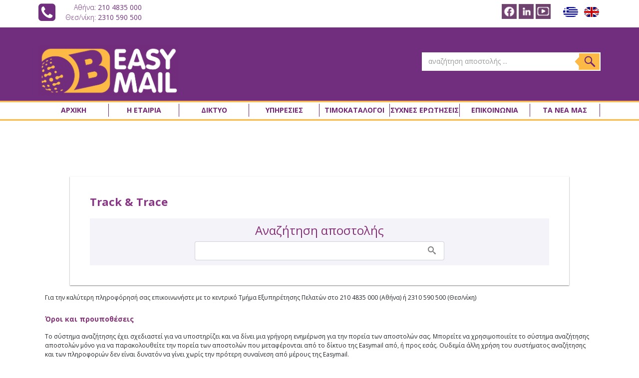

--- FILE ---
content_type: text/html; charset=utf-8
request_url: https://www.easymail.gr/web-tracking
body_size: 10784
content:
<!DOCTYPE html>
<html prefix="og: http://ogp.me/ns#" lang="el-gr" dir="ltr" class="responsive com-content view-article no-layout no-task itemid-206 version-2.6">
<head>
  	 <!-- Google Tag Manager -->
	<script>(function(w,d,s,l,i){w[l]=w[l]||[];w[l].push({'gtm.start':
    new Date().getTime(),event:'gtm.js'});var f=d.getElementsByTagName(s)[0],
    j=d.createElement(s),dl=l!='dataLayer'?'&l='+l:'';j.async=true;j.src=
    'https://www.googletagmanager.com/gtm.js?id='+i+dl;f.parentNode.insertBefore(j,f);
    })(window,document,'script','dataLayer','GTM-PFTJZ7V');</script>
    <!-- End Google Tag Manager -->
  	<meta name="facebook-domain-verification" content="j0k8t9ha62jjlhtlrh5v47114i3gnz" />
	<base href="https://www.easymail.gr/web-tracking" />
	<meta http-equiv="content-type" content="text/html; charset=utf-8" />
	<meta http-equiv="X-UA-Compatible" content="IE=edge" />
	<meta name="keywords" content="courier, EASY-MAIL, Easy Mail, ταχυμεταφορές, δέμα, φάκελος, αντικαταβολή, παρακολούθηση αποστολής, track and trace" />
	<meta name="HandheldFriendly" content="true" />
	<meta name="apple-touch-fullscreen" content="yes" />
	<meta name="viewport" content="width=device-width, initial-scale=1.0" />
	<meta name="description" content="Η Easy Mail είναι μια σύγχρονη και ευέλικτη εταιρία ταχυμεταφορών - courier - με υπερσύγχρονες εγκαταστάσεις και συνεργασίες με τα μεγαλύτερα δίκτυα διανομής" />
	<title>Web Tracking</title>
	<link href="https://fonts.gstatic.com" rel="dns-prefetch" />
	<link href="/images/up20/easymail-fav.jpg" rel="shortcut icon" type="image/x-icon" />
	<link href="https://cdn.jsdelivr.net/npm/simple-line-icons@2.4.1/css/simple-line-icons.css" rel="stylesheet" type="text/css" />
	<link href="/components/com_k2/css/k2.css?v=2.10.3&b=20200429" rel="stylesheet" type="text/css" />
	<link href="/media/vpframework/css/bootstrap.min.css?v=5.7" rel="stylesheet" type="text/css" />
	<link href="/media/vpframework/css/font-awesome.css?v=5.7" rel="stylesheet" type="text/css" />
	<link href="/media/vpframework/css/animate.css?v=5.7" rel="stylesheet" type="text/css" />
	<link href="/media/vpframework/css/bootstrap-dialog.min.css?v=5.7" rel="stylesheet" type="text/css" />
	<link href="/media/vpframework/css/bootstrap-select.min.css?v=5.7" rel="stylesheet" type="text/css" />
	<link href="/media/vpframework/css/jquery.owl.carousel.min.css?v=5.7" rel="stylesheet" type="text/css" />
	<link href="/media/vpframework/css/jquery.nanoscroller.min.css?v=5.7" rel="stylesheet" type="text/css" />
	<link href="/media/vpframework/css/jquery.mmenu.all.min.css?v=5.7" rel="stylesheet" type="text/css" />
	<link href="/templates/vp_smart/css/menu.css?v=2.6" rel="stylesheet" type="text/css" />
	<link href="/templates/vp_smart/css/megamenu.css?v=2.6" rel="stylesheet" type="text/css" />
	<link href="/templates/vp_smart/css/offcanvas.css?v=2.6" rel="stylesheet" type="text/css" />
	<link href="/templates/vp_smart/css/virtuemart.css?v=2.6" rel="stylesheet" type="text/css" />
	<link href="/templates/vp_smart/css/template.css?v=2.6" rel="stylesheet" type="text/css" />
	<link href="/templates/vp_smart/css/template-responsive.css?v=2.6" rel="stylesheet" type="text/css" />
	<link href="/templates/vp_smart/css/virtuemart-responsive.css?v=2.6" rel="stylesheet" type="text/css" />
	<link href="https://fonts.googleapis.com/css?family=Open+Sans:400,400i,700,700i" rel="stylesheet" type="text/css" />
	<link href="/plugins/system/gdpr/assets/css/cookieconsent.min.css" rel="stylesheet" type="text/css" />
	<link href="/plugins/system/gdpr/assets/css/jquery.fancybox.min.css" rel="stylesheet" type="text/css" />
	<link href="/templates/vp_smart/css/themes/easy.css?v=2.6" rel="stylesheet" type="text/css" />
	<link href="/templates/vp_smart/css/custom/easy.custom.css?v=2.6" rel="stylesheet" type="text/css" />
	<style type="text/css">
		.vpf-colorfield-54757271756f697365 {background-color: #40E0D0 !important}
		.vpf-colorfield-426c7565 {background-color: #3c4477 !important}
		.vpf-colorfield-507572706c65 {background-color: #800080 !important}
		.vpf-colorfield-50696e6b {background-color: #FFCBDB !important}
		.vpf-colorfield-526564 {background-color: #d34b56 !important}
		.vpf-colorfield-47726179 {background-color: #9FA8AB !important}
		.vpf-colorfield-5768697465 {background-color: #FFF !important}
		.btn-colorfield.vpf-colorfield-5768697465 {border-color: #DDD !important}
		.vpf-colorfield-426c61636b {background-color: #000 !important}
		.vpf-colorfield-4e617679 {background-color: #222035 !important}
		.vpf-colorfield-42726f776e {background-color: #915039 !important}
		.vpf-colorfield-477265656e {background-color: #5eb160 !important}div.cc-window.cc-floating{max-width:24em}@media(max-width: 639px){div.cc-window.cc-floating:not(.cc-center){max-width: none}}div.cc-window, span.cc-cookie-settings-toggler{font-size:16px}div.cc-revoke{font-size:16px}div.cc-settings-label,span.cc-cookie-settings-toggle{font-size:14px}div.cc-window.cc-banner{padding:1em 1.8em}div.cc-window.cc-floating{padding:2em 1.8em}input.cc-cookie-checkbox+span:before, input.cc-cookie-checkbox+span:after{border-radius:1px}div.cc-center,div.cc-floating,div.cc-checkbox-container,div.gdpr-fancybox-container div.fancybox-content,ul.cc-cookie-category-list li,fieldset.cc-service-list-title legend{border-radius:0px}div.cc-window a.cc-btn{border-radius:0px}
	</style>
	<script type="application/json" class="joomla-script-options new">{"csrf.token":"67b4601acb539066ba0f4d17b4498b07","system.paths":{"root":"","base":""},"joomla.jtext":{"JALL":"\u038c\u03bb\u03b1","JCANCEL":"\u0391\u03ba\u03cd\u03c1\u03c9\u03c3\u03b7","JSAVE":"\u0391\u03c0\u03bf\u03b8\u03ae\u03ba\u03b5\u03c5\u03c3\u03b7","JSHOW":"\u03a0\u03c1\u03bf\u03b2\u03bf\u03bb\u03ae","JSUBMIT":"\u03a5\u03c0\u03bf\u03b2\u03bf\u03bb\u03ae","JYES":"\u039d\u03b1\u03b9","JNO":"\u038c\u03c7\u03b9","ERROR":"\u03a3\u03c6\u03ac\u03bb\u03bc\u03b1","MESSAGE":"\u039c\u03ae\u03bd\u03c5\u03bc\u03b1","NOTICE":"\u0395\u03b9\u03b4\u03bf\u03c0\u03bf\u03af\u03b7\u03c3\u03b7","WARNING":"\u03a0\u03c1\u03bf\u03b5\u03b9\u03b4\u03bf\u03c0\u03bf\u03af\u03b7\u03c3\u03b7","JLIB_HTML_BEHAVIOR_CLOSE":"\u039a\u03bb\u03b5\u03af\u03c3\u03b9\u03bc\u03bf","PLG_SYSTEM_VPFRAMEWORK_COMPARE":"Compare","PLG_SYSTEM_VPFRAMEWORK_WISHLIST_SHOW":"Show Wishlist","COM_VIRTUEMART_PRODUCT_ADDED_SUCCESSFULLY":"Product successfully added","TPL_VP_SMART_SELECTPICKER_NOTHING_SELECTED":"Nothing selected","TPL_VP_SMART_SELECTPICKER_NO_RESULT":"No results match","TPL_VP_SMART_SELECTPICKER_ITEM_SELECTED":"{0} item selected","TPL_VP_SMART_SELECTPICKER_N_ITEMS_SELECTED":"{0} items selected","TPL_VP_SMART_SELECTPICKER_ITEM_LIMIT_REACHED":"Limit reached ({n} item max)","TPL_VP_SMART_SELECTPICKER_N_ITEMS_LIMIT_REACHED":"Limit reached ({n} items max)","TPL_VP_SMART_SELECTPICKER_GROUP_ITEM_LIMIT_REACHED":"Group limit reached ({n} item max)","TPL_VP_SMART_SELECTPICKER_GROUP_N_ITEMS_LIMIT_REACHED":"Group limit reached ({n} items max)","TPL_VP_SMART_SELECTPICKER_SELECT_ALL":"Select All","TPL_VP_SMART_SELECTPICKER_DESELECT_ALL":"Deselect All","TPL_VP_SMART_SELECTPICKER_SEPARATOR":", ","PLG_SYSTEM_VPFRAMEWORK_ITEM_ADDED":"Item added successfully","JLIB_FORM_FIELD_INVALID":"\u0386\u03ba\u03c5\u03c1\u03bf \u03c0\u03b5\u03b4\u03af\u03bf:&#160"}}</script>
	<script src="/media/jui/js/jquery.min.js?92c194571286651f2feb21f179360bfb" type="text/javascript"></script>
	<script src="/media/jui/js/jquery-noconflict.js?92c194571286651f2feb21f179360bfb" type="text/javascript"></script>
	<script src="/media/jui/js/jquery-migrate.min.js?92c194571286651f2feb21f179360bfb" type="text/javascript"></script>
	<script src="/media/vpframework/js/media/system/js/core.js?92c194571286651f2feb21f179360bfb" type="text/javascript"></script>
	<script src="/media/k2/assets/js/k2.frontend.js?v=2.10.3&b=20200429&sitepath=/" type="text/javascript"></script>
	<script src="/plugins/system/gdpr/assets/js/user.js" type="text/javascript" defer="defer"></script>
	<script src="/media/system/js/caption.js?92c194571286651f2feb21f179360bfb" type="text/javascript"></script>
	<script src="/media/vpframework/js/modernizr.min.js?v=5.7" type="text/javascript"></script>
	<script src="/templates/vp_smart/js/jquery-ui.min.js" type="text/javascript"></script>
	<script src="/media/vpframework/js/fix-ui-conflict.js" type="text/javascript"></script>
	<script src="/media/vpframework/js/bootstrap.min.js?v=5.7" type="text/javascript"></script>
	<script src="/media/vpframework/js/vpframework.min.js?v=5.7" type="text/javascript"></script>
	<script src="/media/vpframework/js/bootstrap-dialog.min.js?v=5.7" type="text/javascript"></script>
	<script src="/media/vpframework/js/bootstrap-select.min.js?v=5.7" type="text/javascript"></script>
	<script src="/media/vpframework/js/jquery.easing.min.js?v=5.7" type="text/javascript"></script>
	<script src="/media/vpframework/js/jquery.hoverIntent.min.js?v=5.7" type="text/javascript"></script>
	<script src="/media/vpframework/js/jquery.lazyload.min.js?v=5.7" type="text/javascript"></script>
	<script src="/media/vpframework/js/jquery.raty.min.js?v=5.7" type="text/javascript"></script>
	<script src="/media/vpframework/js/jquery.waitforimages.min.js?v=5.7" type="text/javascript"></script>
	<script src="/media/vpframework/js/jquery.equalheight.min.js?v=5.7" type="text/javascript"></script>
	<script src="/media/vpframework/js/jquery.owl.carousel.min.js?v=5.7" type="text/javascript"></script>
	<script src="/media/vpframework/js/scrollreveal.min.js?v=5.7" type="text/javascript"></script>
	<script src="/media/vpframework/js/jquery.nanoscroller.min.js?v=5.7" type="text/javascript"></script>
	<script src="/media/vpframework/js/jquery.mmenu.all.min.js?v=5.7" type="text/javascript"></script>
	<script src="/templates/vp_smart/js/menu.min.js?v=2.6" type="text/javascript"></script>
	<script src="/templates/vp_smart/js/megamenu.min.js?v=2.6" type="text/javascript"></script>
	<script src="/templates/vp_smart/js/offcanvas.min.js?v=2.6" type="text/javascript"></script>
	<script src="/templates/vp_smart/js/template.min.js?v=2.6" type="text/javascript"></script>
	<script src="/media/system/js/punycode.js?92c194571286651f2feb21f179360bfb" type="text/javascript"></script>
	<script src="/media/vpframework/js/media/system/js/validate.js?92c194571286651f2feb21f179360bfb" type="text/javascript"></script>
	<script src="/plugins/system/gdpr/assets/js/jquery.fancybox.min.js" type="text/javascript" defer="defer"></script>
	<script src="/plugins/system/gdpr/assets/js/cookieconsent.min.js" type="text/javascript" defer="defer"></script>
	<script src="/plugins/system/gdpr/assets/js/init.js" type="text/javascript" defer="defer"></script>
	<script src="/templates/vp_smart/js/custom/em.js?v=2.6" type="text/javascript"></script>
	<script type="text/javascript">
				var COM_GDPR_DELETE_PROFILE = 'Διαγραφή προφίλ'; 				var COM_GDPR_EXPORT_CSV_PROFILE = 'Εξαγωγή προφίλ σε CSV'; 				var COM_GDPR_EXPORT_XLS_PROFILE = 'Εξαγωγή προφίλ σε XLS'; 				var COM_GDPR_EXPORT_PROFILE_REQUEST = 'Request to export profile data'; 				var COM_GDPR_PRIVACY_POLICY_REQUIRED = 'Απαιτείται'; 				var COM_GDPR_DELETE_PROFILE_CONFIRMATION = 'Είστε βέβαιοι ότι θέλετε να διαγράψετε το προφίλ σας?'; 				var COM_GDPR_PRIVACY_POLICY_ACCEPT = 'Δέχομαι'; 				var COM_GDPR_PRIVACY_POLICY_NOACCEPT = 'Δεν δέχομαι'; var gdpr_livesite='https://www.easymail.gr/';var gdprCurrentOption = 'com_content';var gdprCurrentView = 'article';var gdprCurrentTask = '';var gdprCurrentLayout = '';var gdprCurrentUserId = 0;var gdprDebugMode = 0;var gdprDeleteButton = 1;var gdprExportButton = 1;var gdprPrivacyPolicyCheckbox = 1;var gdprPrivacyPolicyCheckboxLinkText = 'Πολιτική Απορρήτου';var gdprPrivacyPolicyCheckboxLink = 'https://www.easymail.gr/politiki-aporritou';var gdprPrivacyPolicyCheckboxLinkTitle = 'GDPR_PRIVACY_LABELPlease agree to our privacy policy, otherwise you will not be able to register.';var gdprPrivacyPolicyCheckboxOrder = 'right';var gdprRemoveAttributes = 1;var gdprForceSubmitButton = 0;var gdprRemoveSubmitButtonEvents = 0;var gdprPrivacyPolicyContainerTemplate = '{field}';var gdprPrivacyPolicyLabelTemplate = '{label}';var gdprPrivacyPolicyCheckboxTemplate = '{checkbox}';var gdprPrivacyPolicyControl = 1;var gdprFormSubmissionMethod = 'form';var gdprFormActionWorkingmode = 'base';var gdprCustomSubmissionMethodSelector = 'input[type=submit],button[type=submit],button[type=button]';var gdprConsentLogsFormfields = 'name,email,subject,message';var gdprConsentRegistryTrackPreviousConsent = 1;var gdprCustomAppendMethod = 0;var gdprCustomAppendMethodSelector = 'input[type=submit],button[type=submit]';var gdprCustomAppendMethodTargetElement = 'parent';var gdprCheckboxControlsClass = 0;var gdprCheckboxControlsClassList = 'required';var gdprPrivacyPolicyCheckboxConsentDate = 0;var gdprUserprofileButtonsWorkingmode = 0;var gdprCustomComponentsViewFormCheckboxSelector = '#acymodifyform form,form[name*=Acymailing],form[name^=formAcym],form.fox-form,form.fox_form,#josForm,form[name=userform],#comment-form';var gdprDisallowPrivacyPolicy = 0;var gdprDisallowDeleteProfile = 0;var gdprDisallowExportProfile = 0;jQuery(window).on('load',  function() {
				new JCaption('img.caption');
			});var sr = window.sr || ScrollReveal();var gdprConfigurationOptions = { complianceType: 'opt-in',
																			  cookieConsentLifetime: 365,
																			  cookieConsentSamesitePolicy: '',
																			  cookieConsentSecure: 0,
																			  disableFirstReload: 0,
																	  		  blockJoomlaSessionCookie: 0,
																			  blockExternalCookiesDomains: 0,
																			  externalAdvancedBlockingModeCustomAttribute: '',
																			  allowedCookies: '',
																			  blockCookieDefine: 1,
																			  autoAcceptOnNextPage: 0,
																			  revokable: 1,
																			  lawByCountry: 0,
																			  checkboxLawByCountry: 0,
																			  blockPrivacyPolicy: 0,
																			  cacheGeolocationCountry: 1,
																			  countryAcceptReloadTimeout: 1000,
																			  usaCCPARegions: null,
																			  dismissOnScroll: 0,
																			  dismissOnTimeout: 0,
																			  containerSelector: 'body',
																			  hideOnMobileDevices: 0,
																			  autoFloatingOnMobile: 0,
																			  autoFloatingOnMobileThreshold: 1024,
																			  autoRedirectOnDecline: 0,
																			  autoRedirectOnDeclineLink: '',
																			  showReloadMsg: 0,
																			  showReloadMsgText: 'Applying preferences and reloading the page...',
																			  defaultClosedToolbar: 0,
																			  toolbarLayout: 'basic',
																			  toolbarTheme: 'block',
																			  toolbarButtonsTheme: 'decline_first',
																			  revocableToolbarTheme: 'basic',
																			  toolbarPosition: 'bottom',
																			  toolbarCenterTheme: 'compact',
																			  revokePosition: 'revoke-top',
																			  toolbarPositionmentType: 1,
																			  positionCenterSimpleBackdrop: 0,
																			  positionCenterBlurEffect: 0,
																			  preventPageScrolling: 0,
																			  popupEffect: 'fade',
																			  popupBackground: '#712e7e',
																			  popupText: '#ffffff',
																			  popupLink: '#f4b12f',
																			  buttonBackground: '#f4b12f',
																			  buttonBorder: '#ffffff',
																			  buttonText: '#712e7e',
																			  highlightOpacity: '100',
																			  highlightBackground: '#333333',
																			  highlightBorder: '#ffffff',
																			  highlightText: '#ffffff',
																			  highlightDismissBackground: '#333333',
																		  	  highlightDismissBorder: '#ffffff',
																		 	  highlightDismissText: '#ffffff',
																			  hideRevokableButton: 0,
																			  hideRevokableButtonOnscroll: 0,
																			  customRevokableButton: 0,
																			  customRevokableButtonAction: 0,
																			  headerText: 'Cookies που χρησιμοποιούνται στο site!',
																			  messageText: 'Χρησιμοποιούμε cookies για την καλύτερη περιήγησή σας στο site. Για να μάθετε περισσότερες πληροφορίες, διαβάστε',
																			  denyMessageEnabled: 0, 
																			  denyMessage: 'You have declined cookies, to ensure the best experience on this website please consent the cookie usage.',
																			  placeholderBlockedResources: 0, 
																			  placeholderBlockedResourcesAction: '',
																	  		  placeholderBlockedResourcesText: 'You must accept cookies and reload the page to view this content',
																			  placeholderIndividualBlockedResourcesText: 'You must accept cookies from {domain} and reload the page to view this content',
																			  placeholderIndividualBlockedResourcesAction: 0,
																			  placeholderOnpageUnlock: 0,
																			  scriptsOnpageUnlock: 0,
																			  dismissText: 'Got it!',
																			  allowText: 'Αποδοχή',
																			  denyText: 'Απόρριψη',
																			  cookiePolicyLinkText: 'Cookies',
																			  cookiePolicyLink: 'https://www.easymail.gr/politiki-cookies',
																			  cookiePolicyRevocableTabText: 'Cookies',
																			  privacyPolicyLinkText: 'Πολιτική Απορρήτου',
																			  privacyPolicyLink: 'https://www.easymail.gr/politiki-aporritou',
																			  enableGdprBulkConsent: 0,
																			  enableCustomScriptExecGeneric: 0,
																			  customScriptExecGeneric: '',
																			  categoriesCheckboxTemplate: 'cc-checkboxes-light',
																			  toggleCookieSettings: 1,
																	  		  toggleCookieSettingsText: '<span class="cc-cookie-settings-toggle">Ρυθμίσεις Cookies <span class="cc-cookie-settings-toggler">&#x25EE;</span></span>',
																			  toggleCookieSettingsButtonBackground: '#cccccc',
																			  toggleCookieSettingsButtonBorder: '#ffffff',
																			  toggleCookieSettingsButtonText: '#333333',
																			  showLinks: 1,
																			  blankLinks: '_blank',
																			  autoOpenPrivacyPolicy: 0,
																			  openAlwaysDeclined: 1,
																			  cookieSettingsLabel: 'Cookies:',
															  				  cookieSettingsDesc: 'Επιλέξτε το είδος των cookies που επιθυμείτε',
																			  cookieCategory1Enable: 1,
																			  cookieCategory1Name: 'Απαραίτητα',
																			  cookieCategory1Locked: 1,
																			  cookieCategory2Enable: 1,
																			  cookieCategory2Name: 'Προτιμήσεων',
																			  cookieCategory2Locked: 0,
																			  cookieCategory3Enable: 1,
																			  cookieCategory3Name: 'Στατιστικά',
																			  cookieCategory3Locked: 0,
																			  cookieCategory4Enable: 1,
																			  cookieCategory4Name: 'Marketing',
																			  cookieCategory4Locked: 0,
																			  cookieCategoriesDescriptions: {},
																			  alwaysReloadAfterCategoriesChange: 0,
																			  preserveLockedCategories: 0,
																			  reloadOnfirstDeclineall: 0,
																			  trackExistingCheckboxSelectors: '',
															  		  		  trackExistingCheckboxConsentLogsFormfields: 'name,email,subject,message',
																			  allowallShowbutton: 0,
																			  allowallText: 'Allow all cookies',
																			  allowallButtonBackground: '#ffffff',
																			  allowallButtonBorder: '#ffffff',
																			  allowallButtonText: '#000000',
																			  allowallButtonTimingAjax: 'fast',
																			  includeAcceptButton: 0,
																			  trackConsentDate: 0,
																			  optoutIndividualResources: 0,
																			  blockIndividualResourcesServerside: 0,
																			  disableSwitchersOptoutCategory: 0,
																			  allowallIndividualResources: 1,
																			  blockLocalStorage: 0,
																			  blockSessionStorage: 0,
																			  externalAdvancedBlockingModeTags: 'iframe,script,img,source,link',
																			  enableCustomScriptExecCategory1: 0,
																			  customScriptExecCategory1: '',
																			  enableCustomScriptExecCategory2: 0,
																			  customScriptExecCategory2: '',
																			  enableCustomScriptExecCategory3: 0,
																			  customScriptExecCategory3: '',
																			  enableCustomScriptExecCategory4: 0,
																			  customScriptExecCategory4: '',
																			  debugMode: 0
																		};var gdpr_ajax_livesite='https://www.easymail.gr/';var gdpr_enable_log_cookie_consent=1;var gdprUseCookieCategories=1;var gdpr_ajaxendpoint_cookie_category_desc='https://www.easymail.gr/index.php?option=com_gdpr&task=user.getCookieCategoryDescription&format=raw&lang=el';var gdprJSessCook='3ff66a89de8ac0a36e44f7f594ae7c48';var gdprJSessVal='d5mhbehjaalksosm7mkk3i3f3u';var gdprJAdminSessCook='ebce0219bcf354a87f796aa7c983842c';var gdprPropagateCategoriesSession=1;var gdprAlwaysPropagateCategoriesSession=1;var gdprFancyboxWidth=700;var gdprFancyboxHeight=800;var gdprCloseText='Κλείσε';var gdprUseFancyboxLinks=1;
	</script>
	<script type="application/json" class="vpf-script-options new">{"URI":"\/index.php","AJAXURI":"\/index.php?option=com_ajax&plugin=vpframework&format=json","PATH":"https:\/\/www.easymail.gr\/","TOKEN":"67b4601acb539066ba0f4d17b4498b07","ITEMID":206,"UPDATE_TOKEN":0}</script>

</head>
<body>
    <!-- Google Tag Manager (noscript) -->
<noscript><iframe src="https://www.googletagmanager.com/ns.html?id=GTM-PFTJZ7V"
    height="0" width="0" style="display:none;visibility:hidden"></iframe></noscript>
    <!-- End Google Tag Manager (noscript) -->
	<div class="vpf-wrapper">
		          	<!-- Added Section -->
				<div class="vpf-top-info">
		<div class="container-fluid">
			<div class="inner-container">
				<div class="row">
											<div class="top-info-left col-xs-12 col-sm-6 col-md-6">
							<div class="inline-mod c-tel c20tel" data-mod-id="191"><div class="topmod-content">

<div class="custom c-tel c20tel"  >
	<div class="c20-icon"><i class="fa fa-phone-square"></i></div>
<div class="c20-phone">Αθήνα:<span> 210 4835 000</span></br>Θεσ/νίκη: <span>2310 590 500</span></div>
</div>
</div></div>
						</div>
																<div class="top-info-right col-xs-12 col-sm-6 col-md-6">
							<div class="inline-mod bmenu c20-bmenu" data-mod-id="225"><div class="topmod-content">

<div class="custom bmenu c20-bmenu"  >
	<div class="c20-social">
<p style="text-align: center;">
<a href="https://www.facebook.com/Easy-Mail-110544977309216/" target="_blank" rel="noopener noreferrer"><img src="/images/up20/fb.jpg" alt="" /></a>
<a href="https://www.linkedin.com/company/easy-mail-gr/" target="_blank" rel="noopener noreferrer"><img src="/images/up20/linkedin.jpg" alt="" /></a>
<a href="https://www.youtube.com/channel/UC05BScAZDapfs005Wr7u4rA" target="_blank" rel="noopener noreferrer"><img src="/images/up20/youtube.jpg" alt="" /></a>
</p>
</div></div>
</div></div><div class="inline-mod" data-mod-id="87"><div class="topmod-content"><div class="mod-languages">

	<ul class="lang-block">
						<li class="lang-active" dir="ltr">
			<a href="/web-tracking">
							<img src="/media/mod_languages/images/el2.gif" alt="Ελληνικά" title="Ελληνικά" />						</a>
			</li>
								<li class="" dir="ltr">
			<a href="/en/">
							<img src="/media/mod_languages/images/en2.gif" alt="English" title="English" />						</a>
			</li>
				</ul>

</div>
</div></div>
						</div>
									</div>
			</div>
		</div>
	</div>
				<div class="vpf-topbar">
		<div class="container-fluid">
			<div class="inner-container">
				<div class="row">
											<div class="top-left col-xs-12 col-sm-6 col-md-6">
							<div class="inline-mod" data-mod-id="107"><div class="topmod-content">

<div class="custom"  >
	<p> </p>
<p><img src="/images/up20/easy_mail_logo.jpg" alt="" width="280" height="" /></p></div>
</div></div>
						</div>
																<div class="top-right col-xs-12 col-sm-6 col-md-6">
							<div class="inline-mod right track2"><div class="topmod-content">

<div class="custom track2"  >
	<p> 
 
<form action="https://www.easymail.gr/web-tracking" enctype="multipart/form-data" method="post"><div class="input-track"> 
<input type="text" name="jform1" placeholder="αναζήτηση αποστολής ..." /> 
<input type="image" value="Αναζήτηση" class="btn btn-transparent" src="/templates/vp_smart/images/searchbutton.png" placeholder="Αναζήτηση αποστολής.."/></div> 
</form> 
</p></div>
</div></div>
						</div>
									</div>
			</div>
		</div>
	</div>
			<header id="vpf-header">
	<div class="header-top">
		<div class="container-fluid">
			<div class="inner-container">
				<div class="row row-condensed">
					<div class="hidden-xs vpf-logo col-sm-11 col-xs-11">
						<!--<a class="brand" href="/"><img class="site-logo logo-general img-responsive" src="https://www.easymail.gr/images/up20/easy_mail_logo.jpg" alt="Easy Mail" /></a>-->
					</div>
										<div class="offcanvas-toggle-container hidden-lg hidden-md">
						<a class="btn navbar-toggle vpf-offcanvas-toggle" href="#vpf-offcanvas">
							<span class="sr-only">Menu</span>
							<i class="fa fa-bars fa-2x"></i>
						</a>
					</div>
																<div class="col-md-12 header-add-margin hidden-sm hidden-xs">
							<nav class="navbar navbar-mainmenu visible-md-block visible-lg-block vpf-mainmenu" role="navigation">
								<div class="collapse navbar-collapse vpf-mega-menu-container">
										<ul class="nav navbar-nav vpf-menu" data-animate="slide" data-easing-open="easeInQuad" data-easing-close="easeInQuad" data-easing-time="150">
<li class="menuitem item-119 level-1"><a href="/" ><span class="menu-group"><span class="menu-title">ΑΡΧΙΚΗ</span></span></a></li><li class="menuitem item-125 level-1 deeper parent mega-expand"><a href="/company" ><span class="menu-group"><span class="menu-title">Η ΕΤΑΙΡΙΑ</span></span></a><div class="mega-sub-cont mega-menu-expand" data-megamenu-width="330"><ul class="row row-condensed"><li class="menuitem item-295 level-2 submenu col-xs-12"><a href="/company" ><span class="menu-group"><span class="menu-title">Η Εταιρία μας</span></span></a></li><li class="menuitem item-296 level-2 submenu col-xs-12"><a href="/company/couriers-go-green" ><span class="menu-group"><span class="menu-title">Couriers Go Green</span></span></a></li></ul></div></li><li class="menuitem item-131 level-1"><a href="/network" ><span class="menu-group"><span class="menu-title">ΔΙΚΤΥΟ</span></span></a></li><li class="menuitem item-126 level-1"><a href="/ypiresies" ><span class="menu-group"><span class="menu-title">ΥΠΗΡΕΣΙΕΣ</span></span></a></li><li class="menuitem item-144 level-1 deeper parent mega-expand"><a href="/timokatalogoi" ><span class="menu-group"><span class="menu-title">ΤΙΜΟΚΑΤΑΛΟΓΟΙ</span></span></a><div class="mega-sub-cont mega-menu-expand" data-megamenu-width="330"><ul class="row row-condensed"><li class="menuitem item-209 level-2 submenu col-xs-12"><a href="/images/up20/pricelist_domestic-20n.pdf" target="_blank" ><span class="menu-group"><span class="menu-title">Τιμοκατάλογος εσωτερικού</span></span></a></li><li class="menuitem item-211 level-2 submenu col-xs-12"><a href="/images/pricelist_diktio_abroad-25n-gre.pdf" target="_blank" ><span class="menu-group"><span class="menu-title">Τιμοκατάλογος εξωτερικού</span></span></a></li><li class="menuitem item-293 level-2 submenu col-xs-12"><a href="/timokatalogoi/epinavlos-kausimon" ><span class="menu-group"><span class="menu-title">Επίναυλος καυσίμων εξωτερικού</span></span></a></li></ul></div></li><li class="menuitem item-208 level-1"><a href="/faqs" ><span class="menu-group"><span class="menu-title">ΣΥΧΝΕΣ ΕΡΩΤΗΣΕΙΣ</span></span></a></li><li class="menuitem item-134 level-1"><a href="/contact-us" ><span class="menu-group"><span class="menu-title">ΕΠΙΚΟΙΝΩΝΙΑ</span></span></a></li><li class="menuitem item-203 level-1"><a href="/ta-nea-mas" ><span class="menu-group"><span class="menu-title">ΤΑ ΝΕΑ ΜΑΣ</span></span></a></li></ul>
								</div>
							</nav>
						</div>
										<div class="hidden-md hidden-lg last-group">
						<div class="navbar navbar-offcanvas">
													</div>
					</div>
				</div>
			</div>
		</div>
			</div>
</header>							
				<div id="mainbody">
	<div class="container">
		<div class="inner-container">
									<div class="row">
								<div id="content" class="col-xs-12 col-sm-12 col-md-12">
															<main id="main" role="main">
						<div id="system-message-container">
	</div>

						<div class="item-page" itemscope itemtype="http://schema.org/Article">
		<meta itemprop="inLanguage" content="el-GR" />
													
		
		
				
																<div itemprop="articleBody">
			<p> 
<span style="font-family: courier new, courier, monospace;"> 
<br /> 
 
<br /> 
<iframe id="blockrandom" name="iframe" src="https://trackntrace.easymail.gr/" width="100%" height="900" scrolling="auto" frameborder="0" class="wrapper">This option will not work correctly. Unfortunately, your browser does not support inline frames.</iframe> 
<br /></span> 
</p>		</div>

		
												 </div>
					</main>
														</div>
											</div>
								</div>
	</div>
</div>		
								<section id="bottom" class="bottom">
	<!--<div class="container">
		<div class="inner-container">-->
										<div class="bottom-horizontal">
					<div class="row">
						<div class="col-md-12 col-xs-12 horizontal-module"><div class="module-cont module-autowidth bmenu c20-bmenu" data-mod-id="130">

<div class="custom bmenu c20-bmenu"  >
	<div class="block-center-body" style="padding: 50px 0 15px;">
<div class="c20-us-links">
<div class="c20-us-links2">
<h3 style="font-size: 26px; font-weight: 600;">ΧΡΗΣΙΜΑ LINKS</h3>
<p style="text-align: center;"><a href="https://www.eett.gr/opencms/opencms/EETT" target="_blank" rel="noopener noreferrer">ΕΕΤΤ</a> <strong class="seperator">|</strong> <a href="http://ktelattikis.gr" target="_blank" rel="noopener noreferrer">ΔΡΟΜΟΛΟΓΙΑ ΚΤΕΛ</a> <strong class="seperator">|</strong> <a href="https://www.aia.gr/traveler" target="_blank" rel="noopener noreferrer">ΔΡΟΜΟΛΟΓΙΑ ΑΕΡΟΠΛΑΝΩΝ</a> <strong class="seperator">|</strong> <a href="http://www.meteo.gr" target="_blank" rel="noopener noreferrer">ΚΑΙΡΟΣ</a></p>
</div>
</div>
<img src="/images/up20/envelop.png" alt="" style="width: auto; margin: 40px 0 15px;">
<h3 style="font-size: 26px; font-weight: 600;">ΕΠΙΚΟΙΝΩΝΗΣΤΕ ΜΑΖΙ ΜΑΣ</h3>
<p style="text-align: center;"><a href="/contact-us">ΠΕΙΤΕ ΜΑΣ ΤΗ ΓΝΩΜΗ ΣΑΣ</a> <strong class="seperator">|</strong> <a href="/faqs">ΣΥΧΝΕΣ ΕΡΩΤΗΣΕΙΣ</a></p>
<div class="c20-social">
<p style="text-align: center;">Ακολουθήστε μας</p>
<p style="text-align: center;">
<a href="https://www.facebook.com/Easy-Mail-110544977309216/" target="_blank" rel="noopener noreferrer"><img src="/images/up20/fb.jpg" alt="" /></a>
<a href="https://www.linkedin.com/company/easy-mail-gr/" target="_blank" rel="noopener noreferrer"><img src="/images/up20/linkedin.jpg" alt="" /></a>
<a href="https://www.youtube.com/channel/UC05BScAZDapfs005Wr7u4rA" target="_blank" rel="noopener noreferrer"><img src="/images/up20/youtube.jpg" alt="" /></a>
</p>
<p style="text-align: center;"><a href="/politiki-aporritou">ΠΟΛΙΤΙΚΗ ΑΠΟΡΡΗΤΟΥ</a> <strong class="seperator">|</strong> <a href="/politiki-cookies">ΠΟΛΙΤΙΚΗ COOKIES</a><strong class="seperator">|</strong> <a href="/politiki-poiotitas">ΠΟΛΙΤΙΚΗ ΠΟΙΟΤΗΤΑΣ </a><strong class="seperator">|</strong> <a href="/politiki-asfaleias-pliroforion">ΠΟΛΙΤΙΚΗ ΑΣΦΑΛΕΙΑΣ ΠΛΗΡΟΦΟΡΙΩΝ</a> <strong class="seperator">|</strong> <a href="/politiki-gdpr">ΠΟΛΙΤΙΚΗ GDPR</a></p>
</div>
</div>




</div>
</div></div><div class="clearfix visible-md visible-lg"></div><div class="clearfix visible-sm"></div><div class="clearfix visible-xs"></div>
					</div>
				</div>
					<!--</div>
	</div>-->
</section>
				<footer class="footer">
		<div class="container">
			<div class="inner-container">
				<div class="row">
											<div class="footer-mods footer-left col-md-12">
							<div class="module-cont" data-mod-id="129">

<div class="custom"  >
	<div class="row">
<div class="col-md-4 f-img"><img style="max-width: 350px; height: 74px; margin-top: 5px;" src="/images/up20/easy_mail_logo.jpg" width="203" height="74" /></div>
<div class="col-md-4">
<div class="coop-a c20-dik">
<div class="c20-syn">Μέλος του ομίλου <b>ORPHEE BEINOGLOU</b></div>
</div>
<div class="c-pow">Designed &amp; Created by <a href="https://www.e-grow.gr/" target="_blank" rel="noopener noreferrer">E-Grow</a></div>
</div>
<div class="col-md-4"><img style="height: 84px; float: right;" src="/images/eet-easy.png" alt="" /></div>
</div></div>
</div>
						</div>
														</div>
			</div>
		</div>
	</footer>
							<button type="button" class="vpf-scroll-top-button hidden-xs hidden-sm" data-scroll="top" title="Scroll to Top">
					<span class="sr-only">Scroll to Top</span><i class="fa fa-angle-up" aria-hidden="true"></i>
				</button>
						</div>
			<div id="footer-toolbar" class="hidden-md hidden-lg"></div>
					<div id="vpf-offcanvas" class="nano" data-sliding="true" data-classes="mm-slide" data-position="right" data-zposition="front" data-counters="true" data-header-add="true" data-header-title="Menu">
	<ul class="vpf-offcanvas-menu">
<li class="menuitem item-119"><a href="/" >ΑΡΧΙΚΗ</a></li><li class="menuitem item-125 deeper parent"><a href="/company" ><span class="menu-item-title">Η ΕΤΑΙΡΙΑ</span><span class="opener"></span></a><ul class="nav-child"><li class="menuitem item-295"><a href="/company" >Η Εταιρία μας</a></li><li class="menuitem item-296"><a href="/company/couriers-go-green" ><span class="menu-item-title">Couriers Go Green</span></a></li></ul></li><li class="menuitem item-131"><a href="/network" ><span class="menu-item-title">ΔΙΚΤΥΟ</span></a></li><li class="menuitem item-126"><a href="/ypiresies" ><span class="menu-item-title">ΥΠΗΡΕΣΙΕΣ</span></a></li><li class="menuitem item-144 deeper parent"><a href="/timokatalogoi" ><span class="menu-item-title">ΤΙΜΟΚΑΤΑΛΟΓΟΙ</span><span class="opener"></span></a><ul class="nav-child"><li class="menuitem item-209"><a href="/images/up20/pricelist_domestic-20n.pdf" target="_blank" >Τιμοκατάλογος εσωτερικού</a></li><li class="menuitem item-211"><a href="/images/pricelist_diktio_abroad-25n-gre.pdf" target="_blank" >Τιμοκατάλογος εξωτερικού</a></li><li class="menuitem item-293"><a href="/timokatalogoi/epinavlos-kausimon" ><span class="menu-item-title">Επίναυλος καυσίμων εξωτερικού</span></a></li></ul></li><li class="menuitem item-208"><a href="/faqs" ><span class="menu-item-title">ΣΥΧΝΕΣ ΕΡΩΤΗΣΕΙΣ</span></a></li><li class="menuitem item-134"><a href="/contact-us" ><span class="menu-item-title">ΕΠΙΚΟΙΝΩΝΙΑ</span></a></li><li class="menuitem item-203"><a href="/ta-nea-mas" ><span class="menu-item-title">ΤΑ ΝΕΑ ΜΑΣ</span></a></li></ul>
</div>
					<div class="boot-modal modal-narrow fade" id="vpf-modal-login-box" tabindex="-1" role="dialog" aria-labelledby="modalLoginLabel" aria-hidden="true">
		<div class="modal-dialog">
			<div class="modal-content">
				<div class="modal-header">
					<button type="button" class="close" data-dismiss="modal">
						<span aria-hidden="true">&times;</span><span class="sr-only">Κλείσιμο</span>
					</button>
					<h4 class="modal-title">Σύνδεση</h4>
				</div>
				<form action="/web-tracking" method="post" id="vpf-modal-login-form" class="form-validate" role="form">
					<div class="modal-body">
												<div class="alert alert-warning hide" role="alert"></div>
						<div class="form-group">
							<label for="modal-login-username" class="control-label">Όνομα Χρήστη</label>
							<input id="modal-login-username" type="text" name="username" class="form-control" size="25" required="true" />
						</div>
						<div class="form-group">
							<label for="modal-login-passwd" class="control-label">Κωδικός</label>
							<input id="modal-login-passwd" type="password" name="password" class="form-control" size="25" required="true" />
							<div class="field-hint"><a class="text-muted" href="/component/users/?view=reset">Ξεχάσατε τον κωδικό σας;</a></div>
						</div>
												<div class="submission-buttons">
							<button type="submit" tabindex="0" name="Submit" class="btn btn-base btn-lg btn-wide">Σύνδεση</button>
  						  							<div class="checkbox">
  								<label for="modal-login-remember">
  									<input id="modal-login-remember" type="checkbox" name="remember" value="yes"/>
  									Θυμήσου Με  								</label> 
  							</div>
  												</div>
											</div>
					<div class="modal-footer">
						<ul class="list-inline align-center">
  													<li>
								<a href="/component/users/?view=remind">Ξεχάσατε το όνομα χρήστη;</a>
							</li>
						</ul>
					</div>
					<input type="hidden" name="option" value="com_users" />
					<input type="hidden" name="task" value="user.login" />
					<input type="hidden" name="return" value="aW5kZXgucGhwP0l0ZW1pZD0yMDY=" data-value="aW5kZXgucGhwP0l0ZW1pZD0yMDY=" />
					<div data-token="dynamic">
						<input type="hidden" name="67b4601acb539066ba0f4d17b4498b07" value="1" />					</div>
				</form>
			</div>
		</div>
	</div>
				
    	

</body>
</html>

--- FILE ---
content_type: text/html; charset=UTF-8
request_url: https://trackntrace.easymail.gr/
body_size: 1974
content:
<!doctype html>

<html lang="el">
<head>
  <meta charset="utf-8">

  <title>Easymail Track-n-Trace</title>

  <script src="/assets/js/jquery-3.3.1.slim.min.js" integrity="sha384-q8i/X+965DzO0rT7abK41JStQIAqVgRVzpbzo5smXKp4YfRvH+8abtTE1Pi6jizo" crossorigin="anonymous"></script>
  <script src="/assets/js/popper.min.js" integrity="sha384-UO2eT0CpHqdSJQ6hJty5KVphtPhzWj9WO1clHTMGa3JDZwrnQq4sF86dIHNDz0W1" crossorigin="anonymous"></script>
  <script src="https://www.google.com/recaptcha/api.js"></script>
  <script src="/assets/js/recaptcha.js"></script>

  <link href="https://fonts.googleapis.com/css?family=Open+Sans:400,700&display=swap&subset=greek" rel="stylesheet"> 
  <link rel="stylesheet" href="/assets/css/bootstrap.min.css" integrity="sha384-ggOyR0iXCbMQv3Xipma34MD+dH/1fQ784/j6cY/iJTQUOhcWr7x9JvoRxT2MZw1T" crossorigin="anonymous">
  <script src="/assets/js/bootstrap.min.js" integrity="sha384-JjSmVgyd0p3pXB1rRibZUAYoIIy6OrQ6VrjIEaFf/nJGzIxFDsf4x0xIM+B07jRM" crossorigin="anonymous"></script>
  
  <link rel="stylesheet" href="/css/easymail_icons.css?v=1.0">
  <link rel="stylesheet" href="/css/style.css?v=1.0.4">
</head>

<body>
    
<script type="text/javascript">
	jQuery(document).ready(function(){
		jQuery('.form-control').on('focus',function(){
			jQuery('.form-control').not(jQuery(this)).each(function(k,v){
				jQuery(this).addClass('formOnFocus');
			})
		})

		jQuery('.form-control').on('focusout',function(){
			jQuery('.form-control').not(jQuery(this)).each(function(k,v){
				jQuery(this).removeClass('formOnFocus');
			})
		})

		if(self==top){
			jQuery('.backHome').show();
		}
		$('.hoverDetails').tooltip({
			html: true,
			template: '<div class="tooltip" role="tooltip"><div class="arrow"></div><div class="tooltip-outer"><div class="tooltip-inner"></div></div></div>',
			trigger: 'hover'
		}).show();

	
	})
</script>
<div class="container backHome my-2">
	<a href="https://easymail.gr/">Επιστροφή στην Αρχική</a>
</div>
<div class="container-fluid home mb-3">
	<div class="row">
		<div class="col">
			<h1 class="homeTitle mb-3"><a href="/">Track & Trace</a></h1>
		</div>

	</div>
		<div class="search-form">
		<div class="searchFormContainer">

			<div class="row">
				<div class="col">
					<h4>Αναζήτηση αποστολής<h4>
						</div>
						</div>
					<div class="row">
						<div class="col">
							<form id='trackntraceform' action="/" method="POST" class="form-inline">
								<div class="form-group">
									<input class="form-control" type="text" name="trackingNo" id="trackingNo" value="" />
								</div>
								<input type="hidden" name="recaptcha_response" id="recaptchaResponse">
								<button class="g-recaptcha form-control btn btn-primary"data-sitekey="6Lct49kZAAAAAHk8KVgt4rDBJ5fTzPEi1piPGUuD" data-callback='onSubmit' data-action='submit'><i class="emicon-search"></i></button>
								<!-- <input class="form-control btn btn-primary" type="submit" value="Submit"> -->
							</form>
						</div>
					</div>
				</div>

			</div>
					</div>
		<div class="col tos">
			<div class="row">
				<p style="width:100%">Για την καλύτερη πληροφόρησή σας επικοινωνήστε με το κεντρικό Τμήμα Εξυπηρέτησης Πελατών στο 210 4835 000 (Αθήνα) ή 2310 590 500 (Θεσ/νίκη)</p>

				<h2>Όροι και προυποθέσεις</h2>
				<p>Το σύστημα αναζήτησης έχει σχεδιαστεί για να υποστηρίζει και να δίνει μια γρήγορη ενημέρωση για την πορεία των αποστολών σας. Μπορείτε να χρησιμοποιείτε το σύστημα αναζήτησης αποστολών μόνο για να παρακολουθείτε την πορεία των αποστολών που μεταφέρονται από το δίκτυο της Easymail από, ή προς εσάς. Ουδεμία άλλη χρήση του συστήματος αναζήτησης και των πληροφοριών δεν είναι δυνατόν να γίνει χωρίς την πρότερη συναίνεση από μέρους της Easymail.</p>
			</div>
		</div></div>
</body>
</html>

--- FILE ---
content_type: text/html; charset=utf-8
request_url: https://www.google.com/recaptcha/api2/anchor?ar=1&k=6Lct49kZAAAAAHk8KVgt4rDBJ5fTzPEi1piPGUuD&co=aHR0cHM6Ly90cmFja250cmFjZS5lYXN5bWFpbC5ncjo0NDM.&hl=en&v=PoyoqOPhxBO7pBk68S4YbpHZ&size=invisible&sa=submit&anchor-ms=20000&execute-ms=30000&cb=3k1jpwpw2ev4
body_size: 48673
content:
<!DOCTYPE HTML><html dir="ltr" lang="en"><head><meta http-equiv="Content-Type" content="text/html; charset=UTF-8">
<meta http-equiv="X-UA-Compatible" content="IE=edge">
<title>reCAPTCHA</title>
<style type="text/css">
/* cyrillic-ext */
@font-face {
  font-family: 'Roboto';
  font-style: normal;
  font-weight: 400;
  font-stretch: 100%;
  src: url(//fonts.gstatic.com/s/roboto/v48/KFO7CnqEu92Fr1ME7kSn66aGLdTylUAMa3GUBHMdazTgWw.woff2) format('woff2');
  unicode-range: U+0460-052F, U+1C80-1C8A, U+20B4, U+2DE0-2DFF, U+A640-A69F, U+FE2E-FE2F;
}
/* cyrillic */
@font-face {
  font-family: 'Roboto';
  font-style: normal;
  font-weight: 400;
  font-stretch: 100%;
  src: url(//fonts.gstatic.com/s/roboto/v48/KFO7CnqEu92Fr1ME7kSn66aGLdTylUAMa3iUBHMdazTgWw.woff2) format('woff2');
  unicode-range: U+0301, U+0400-045F, U+0490-0491, U+04B0-04B1, U+2116;
}
/* greek-ext */
@font-face {
  font-family: 'Roboto';
  font-style: normal;
  font-weight: 400;
  font-stretch: 100%;
  src: url(//fonts.gstatic.com/s/roboto/v48/KFO7CnqEu92Fr1ME7kSn66aGLdTylUAMa3CUBHMdazTgWw.woff2) format('woff2');
  unicode-range: U+1F00-1FFF;
}
/* greek */
@font-face {
  font-family: 'Roboto';
  font-style: normal;
  font-weight: 400;
  font-stretch: 100%;
  src: url(//fonts.gstatic.com/s/roboto/v48/KFO7CnqEu92Fr1ME7kSn66aGLdTylUAMa3-UBHMdazTgWw.woff2) format('woff2');
  unicode-range: U+0370-0377, U+037A-037F, U+0384-038A, U+038C, U+038E-03A1, U+03A3-03FF;
}
/* math */
@font-face {
  font-family: 'Roboto';
  font-style: normal;
  font-weight: 400;
  font-stretch: 100%;
  src: url(//fonts.gstatic.com/s/roboto/v48/KFO7CnqEu92Fr1ME7kSn66aGLdTylUAMawCUBHMdazTgWw.woff2) format('woff2');
  unicode-range: U+0302-0303, U+0305, U+0307-0308, U+0310, U+0312, U+0315, U+031A, U+0326-0327, U+032C, U+032F-0330, U+0332-0333, U+0338, U+033A, U+0346, U+034D, U+0391-03A1, U+03A3-03A9, U+03B1-03C9, U+03D1, U+03D5-03D6, U+03F0-03F1, U+03F4-03F5, U+2016-2017, U+2034-2038, U+203C, U+2040, U+2043, U+2047, U+2050, U+2057, U+205F, U+2070-2071, U+2074-208E, U+2090-209C, U+20D0-20DC, U+20E1, U+20E5-20EF, U+2100-2112, U+2114-2115, U+2117-2121, U+2123-214F, U+2190, U+2192, U+2194-21AE, U+21B0-21E5, U+21F1-21F2, U+21F4-2211, U+2213-2214, U+2216-22FF, U+2308-230B, U+2310, U+2319, U+231C-2321, U+2336-237A, U+237C, U+2395, U+239B-23B7, U+23D0, U+23DC-23E1, U+2474-2475, U+25AF, U+25B3, U+25B7, U+25BD, U+25C1, U+25CA, U+25CC, U+25FB, U+266D-266F, U+27C0-27FF, U+2900-2AFF, U+2B0E-2B11, U+2B30-2B4C, U+2BFE, U+3030, U+FF5B, U+FF5D, U+1D400-1D7FF, U+1EE00-1EEFF;
}
/* symbols */
@font-face {
  font-family: 'Roboto';
  font-style: normal;
  font-weight: 400;
  font-stretch: 100%;
  src: url(//fonts.gstatic.com/s/roboto/v48/KFO7CnqEu92Fr1ME7kSn66aGLdTylUAMaxKUBHMdazTgWw.woff2) format('woff2');
  unicode-range: U+0001-000C, U+000E-001F, U+007F-009F, U+20DD-20E0, U+20E2-20E4, U+2150-218F, U+2190, U+2192, U+2194-2199, U+21AF, U+21E6-21F0, U+21F3, U+2218-2219, U+2299, U+22C4-22C6, U+2300-243F, U+2440-244A, U+2460-24FF, U+25A0-27BF, U+2800-28FF, U+2921-2922, U+2981, U+29BF, U+29EB, U+2B00-2BFF, U+4DC0-4DFF, U+FFF9-FFFB, U+10140-1018E, U+10190-1019C, U+101A0, U+101D0-101FD, U+102E0-102FB, U+10E60-10E7E, U+1D2C0-1D2D3, U+1D2E0-1D37F, U+1F000-1F0FF, U+1F100-1F1AD, U+1F1E6-1F1FF, U+1F30D-1F30F, U+1F315, U+1F31C, U+1F31E, U+1F320-1F32C, U+1F336, U+1F378, U+1F37D, U+1F382, U+1F393-1F39F, U+1F3A7-1F3A8, U+1F3AC-1F3AF, U+1F3C2, U+1F3C4-1F3C6, U+1F3CA-1F3CE, U+1F3D4-1F3E0, U+1F3ED, U+1F3F1-1F3F3, U+1F3F5-1F3F7, U+1F408, U+1F415, U+1F41F, U+1F426, U+1F43F, U+1F441-1F442, U+1F444, U+1F446-1F449, U+1F44C-1F44E, U+1F453, U+1F46A, U+1F47D, U+1F4A3, U+1F4B0, U+1F4B3, U+1F4B9, U+1F4BB, U+1F4BF, U+1F4C8-1F4CB, U+1F4D6, U+1F4DA, U+1F4DF, U+1F4E3-1F4E6, U+1F4EA-1F4ED, U+1F4F7, U+1F4F9-1F4FB, U+1F4FD-1F4FE, U+1F503, U+1F507-1F50B, U+1F50D, U+1F512-1F513, U+1F53E-1F54A, U+1F54F-1F5FA, U+1F610, U+1F650-1F67F, U+1F687, U+1F68D, U+1F691, U+1F694, U+1F698, U+1F6AD, U+1F6B2, U+1F6B9-1F6BA, U+1F6BC, U+1F6C6-1F6CF, U+1F6D3-1F6D7, U+1F6E0-1F6EA, U+1F6F0-1F6F3, U+1F6F7-1F6FC, U+1F700-1F7FF, U+1F800-1F80B, U+1F810-1F847, U+1F850-1F859, U+1F860-1F887, U+1F890-1F8AD, U+1F8B0-1F8BB, U+1F8C0-1F8C1, U+1F900-1F90B, U+1F93B, U+1F946, U+1F984, U+1F996, U+1F9E9, U+1FA00-1FA6F, U+1FA70-1FA7C, U+1FA80-1FA89, U+1FA8F-1FAC6, U+1FACE-1FADC, U+1FADF-1FAE9, U+1FAF0-1FAF8, U+1FB00-1FBFF;
}
/* vietnamese */
@font-face {
  font-family: 'Roboto';
  font-style: normal;
  font-weight: 400;
  font-stretch: 100%;
  src: url(//fonts.gstatic.com/s/roboto/v48/KFO7CnqEu92Fr1ME7kSn66aGLdTylUAMa3OUBHMdazTgWw.woff2) format('woff2');
  unicode-range: U+0102-0103, U+0110-0111, U+0128-0129, U+0168-0169, U+01A0-01A1, U+01AF-01B0, U+0300-0301, U+0303-0304, U+0308-0309, U+0323, U+0329, U+1EA0-1EF9, U+20AB;
}
/* latin-ext */
@font-face {
  font-family: 'Roboto';
  font-style: normal;
  font-weight: 400;
  font-stretch: 100%;
  src: url(//fonts.gstatic.com/s/roboto/v48/KFO7CnqEu92Fr1ME7kSn66aGLdTylUAMa3KUBHMdazTgWw.woff2) format('woff2');
  unicode-range: U+0100-02BA, U+02BD-02C5, U+02C7-02CC, U+02CE-02D7, U+02DD-02FF, U+0304, U+0308, U+0329, U+1D00-1DBF, U+1E00-1E9F, U+1EF2-1EFF, U+2020, U+20A0-20AB, U+20AD-20C0, U+2113, U+2C60-2C7F, U+A720-A7FF;
}
/* latin */
@font-face {
  font-family: 'Roboto';
  font-style: normal;
  font-weight: 400;
  font-stretch: 100%;
  src: url(//fonts.gstatic.com/s/roboto/v48/KFO7CnqEu92Fr1ME7kSn66aGLdTylUAMa3yUBHMdazQ.woff2) format('woff2');
  unicode-range: U+0000-00FF, U+0131, U+0152-0153, U+02BB-02BC, U+02C6, U+02DA, U+02DC, U+0304, U+0308, U+0329, U+2000-206F, U+20AC, U+2122, U+2191, U+2193, U+2212, U+2215, U+FEFF, U+FFFD;
}
/* cyrillic-ext */
@font-face {
  font-family: 'Roboto';
  font-style: normal;
  font-weight: 500;
  font-stretch: 100%;
  src: url(//fonts.gstatic.com/s/roboto/v48/KFO7CnqEu92Fr1ME7kSn66aGLdTylUAMa3GUBHMdazTgWw.woff2) format('woff2');
  unicode-range: U+0460-052F, U+1C80-1C8A, U+20B4, U+2DE0-2DFF, U+A640-A69F, U+FE2E-FE2F;
}
/* cyrillic */
@font-face {
  font-family: 'Roboto';
  font-style: normal;
  font-weight: 500;
  font-stretch: 100%;
  src: url(//fonts.gstatic.com/s/roboto/v48/KFO7CnqEu92Fr1ME7kSn66aGLdTylUAMa3iUBHMdazTgWw.woff2) format('woff2');
  unicode-range: U+0301, U+0400-045F, U+0490-0491, U+04B0-04B1, U+2116;
}
/* greek-ext */
@font-face {
  font-family: 'Roboto';
  font-style: normal;
  font-weight: 500;
  font-stretch: 100%;
  src: url(//fonts.gstatic.com/s/roboto/v48/KFO7CnqEu92Fr1ME7kSn66aGLdTylUAMa3CUBHMdazTgWw.woff2) format('woff2');
  unicode-range: U+1F00-1FFF;
}
/* greek */
@font-face {
  font-family: 'Roboto';
  font-style: normal;
  font-weight: 500;
  font-stretch: 100%;
  src: url(//fonts.gstatic.com/s/roboto/v48/KFO7CnqEu92Fr1ME7kSn66aGLdTylUAMa3-UBHMdazTgWw.woff2) format('woff2');
  unicode-range: U+0370-0377, U+037A-037F, U+0384-038A, U+038C, U+038E-03A1, U+03A3-03FF;
}
/* math */
@font-face {
  font-family: 'Roboto';
  font-style: normal;
  font-weight: 500;
  font-stretch: 100%;
  src: url(//fonts.gstatic.com/s/roboto/v48/KFO7CnqEu92Fr1ME7kSn66aGLdTylUAMawCUBHMdazTgWw.woff2) format('woff2');
  unicode-range: U+0302-0303, U+0305, U+0307-0308, U+0310, U+0312, U+0315, U+031A, U+0326-0327, U+032C, U+032F-0330, U+0332-0333, U+0338, U+033A, U+0346, U+034D, U+0391-03A1, U+03A3-03A9, U+03B1-03C9, U+03D1, U+03D5-03D6, U+03F0-03F1, U+03F4-03F5, U+2016-2017, U+2034-2038, U+203C, U+2040, U+2043, U+2047, U+2050, U+2057, U+205F, U+2070-2071, U+2074-208E, U+2090-209C, U+20D0-20DC, U+20E1, U+20E5-20EF, U+2100-2112, U+2114-2115, U+2117-2121, U+2123-214F, U+2190, U+2192, U+2194-21AE, U+21B0-21E5, U+21F1-21F2, U+21F4-2211, U+2213-2214, U+2216-22FF, U+2308-230B, U+2310, U+2319, U+231C-2321, U+2336-237A, U+237C, U+2395, U+239B-23B7, U+23D0, U+23DC-23E1, U+2474-2475, U+25AF, U+25B3, U+25B7, U+25BD, U+25C1, U+25CA, U+25CC, U+25FB, U+266D-266F, U+27C0-27FF, U+2900-2AFF, U+2B0E-2B11, U+2B30-2B4C, U+2BFE, U+3030, U+FF5B, U+FF5D, U+1D400-1D7FF, U+1EE00-1EEFF;
}
/* symbols */
@font-face {
  font-family: 'Roboto';
  font-style: normal;
  font-weight: 500;
  font-stretch: 100%;
  src: url(//fonts.gstatic.com/s/roboto/v48/KFO7CnqEu92Fr1ME7kSn66aGLdTylUAMaxKUBHMdazTgWw.woff2) format('woff2');
  unicode-range: U+0001-000C, U+000E-001F, U+007F-009F, U+20DD-20E0, U+20E2-20E4, U+2150-218F, U+2190, U+2192, U+2194-2199, U+21AF, U+21E6-21F0, U+21F3, U+2218-2219, U+2299, U+22C4-22C6, U+2300-243F, U+2440-244A, U+2460-24FF, U+25A0-27BF, U+2800-28FF, U+2921-2922, U+2981, U+29BF, U+29EB, U+2B00-2BFF, U+4DC0-4DFF, U+FFF9-FFFB, U+10140-1018E, U+10190-1019C, U+101A0, U+101D0-101FD, U+102E0-102FB, U+10E60-10E7E, U+1D2C0-1D2D3, U+1D2E0-1D37F, U+1F000-1F0FF, U+1F100-1F1AD, U+1F1E6-1F1FF, U+1F30D-1F30F, U+1F315, U+1F31C, U+1F31E, U+1F320-1F32C, U+1F336, U+1F378, U+1F37D, U+1F382, U+1F393-1F39F, U+1F3A7-1F3A8, U+1F3AC-1F3AF, U+1F3C2, U+1F3C4-1F3C6, U+1F3CA-1F3CE, U+1F3D4-1F3E0, U+1F3ED, U+1F3F1-1F3F3, U+1F3F5-1F3F7, U+1F408, U+1F415, U+1F41F, U+1F426, U+1F43F, U+1F441-1F442, U+1F444, U+1F446-1F449, U+1F44C-1F44E, U+1F453, U+1F46A, U+1F47D, U+1F4A3, U+1F4B0, U+1F4B3, U+1F4B9, U+1F4BB, U+1F4BF, U+1F4C8-1F4CB, U+1F4D6, U+1F4DA, U+1F4DF, U+1F4E3-1F4E6, U+1F4EA-1F4ED, U+1F4F7, U+1F4F9-1F4FB, U+1F4FD-1F4FE, U+1F503, U+1F507-1F50B, U+1F50D, U+1F512-1F513, U+1F53E-1F54A, U+1F54F-1F5FA, U+1F610, U+1F650-1F67F, U+1F687, U+1F68D, U+1F691, U+1F694, U+1F698, U+1F6AD, U+1F6B2, U+1F6B9-1F6BA, U+1F6BC, U+1F6C6-1F6CF, U+1F6D3-1F6D7, U+1F6E0-1F6EA, U+1F6F0-1F6F3, U+1F6F7-1F6FC, U+1F700-1F7FF, U+1F800-1F80B, U+1F810-1F847, U+1F850-1F859, U+1F860-1F887, U+1F890-1F8AD, U+1F8B0-1F8BB, U+1F8C0-1F8C1, U+1F900-1F90B, U+1F93B, U+1F946, U+1F984, U+1F996, U+1F9E9, U+1FA00-1FA6F, U+1FA70-1FA7C, U+1FA80-1FA89, U+1FA8F-1FAC6, U+1FACE-1FADC, U+1FADF-1FAE9, U+1FAF0-1FAF8, U+1FB00-1FBFF;
}
/* vietnamese */
@font-face {
  font-family: 'Roboto';
  font-style: normal;
  font-weight: 500;
  font-stretch: 100%;
  src: url(//fonts.gstatic.com/s/roboto/v48/KFO7CnqEu92Fr1ME7kSn66aGLdTylUAMa3OUBHMdazTgWw.woff2) format('woff2');
  unicode-range: U+0102-0103, U+0110-0111, U+0128-0129, U+0168-0169, U+01A0-01A1, U+01AF-01B0, U+0300-0301, U+0303-0304, U+0308-0309, U+0323, U+0329, U+1EA0-1EF9, U+20AB;
}
/* latin-ext */
@font-face {
  font-family: 'Roboto';
  font-style: normal;
  font-weight: 500;
  font-stretch: 100%;
  src: url(//fonts.gstatic.com/s/roboto/v48/KFO7CnqEu92Fr1ME7kSn66aGLdTylUAMa3KUBHMdazTgWw.woff2) format('woff2');
  unicode-range: U+0100-02BA, U+02BD-02C5, U+02C7-02CC, U+02CE-02D7, U+02DD-02FF, U+0304, U+0308, U+0329, U+1D00-1DBF, U+1E00-1E9F, U+1EF2-1EFF, U+2020, U+20A0-20AB, U+20AD-20C0, U+2113, U+2C60-2C7F, U+A720-A7FF;
}
/* latin */
@font-face {
  font-family: 'Roboto';
  font-style: normal;
  font-weight: 500;
  font-stretch: 100%;
  src: url(//fonts.gstatic.com/s/roboto/v48/KFO7CnqEu92Fr1ME7kSn66aGLdTylUAMa3yUBHMdazQ.woff2) format('woff2');
  unicode-range: U+0000-00FF, U+0131, U+0152-0153, U+02BB-02BC, U+02C6, U+02DA, U+02DC, U+0304, U+0308, U+0329, U+2000-206F, U+20AC, U+2122, U+2191, U+2193, U+2212, U+2215, U+FEFF, U+FFFD;
}
/* cyrillic-ext */
@font-face {
  font-family: 'Roboto';
  font-style: normal;
  font-weight: 900;
  font-stretch: 100%;
  src: url(//fonts.gstatic.com/s/roboto/v48/KFO7CnqEu92Fr1ME7kSn66aGLdTylUAMa3GUBHMdazTgWw.woff2) format('woff2');
  unicode-range: U+0460-052F, U+1C80-1C8A, U+20B4, U+2DE0-2DFF, U+A640-A69F, U+FE2E-FE2F;
}
/* cyrillic */
@font-face {
  font-family: 'Roboto';
  font-style: normal;
  font-weight: 900;
  font-stretch: 100%;
  src: url(//fonts.gstatic.com/s/roboto/v48/KFO7CnqEu92Fr1ME7kSn66aGLdTylUAMa3iUBHMdazTgWw.woff2) format('woff2');
  unicode-range: U+0301, U+0400-045F, U+0490-0491, U+04B0-04B1, U+2116;
}
/* greek-ext */
@font-face {
  font-family: 'Roboto';
  font-style: normal;
  font-weight: 900;
  font-stretch: 100%;
  src: url(//fonts.gstatic.com/s/roboto/v48/KFO7CnqEu92Fr1ME7kSn66aGLdTylUAMa3CUBHMdazTgWw.woff2) format('woff2');
  unicode-range: U+1F00-1FFF;
}
/* greek */
@font-face {
  font-family: 'Roboto';
  font-style: normal;
  font-weight: 900;
  font-stretch: 100%;
  src: url(//fonts.gstatic.com/s/roboto/v48/KFO7CnqEu92Fr1ME7kSn66aGLdTylUAMa3-UBHMdazTgWw.woff2) format('woff2');
  unicode-range: U+0370-0377, U+037A-037F, U+0384-038A, U+038C, U+038E-03A1, U+03A3-03FF;
}
/* math */
@font-face {
  font-family: 'Roboto';
  font-style: normal;
  font-weight: 900;
  font-stretch: 100%;
  src: url(//fonts.gstatic.com/s/roboto/v48/KFO7CnqEu92Fr1ME7kSn66aGLdTylUAMawCUBHMdazTgWw.woff2) format('woff2');
  unicode-range: U+0302-0303, U+0305, U+0307-0308, U+0310, U+0312, U+0315, U+031A, U+0326-0327, U+032C, U+032F-0330, U+0332-0333, U+0338, U+033A, U+0346, U+034D, U+0391-03A1, U+03A3-03A9, U+03B1-03C9, U+03D1, U+03D5-03D6, U+03F0-03F1, U+03F4-03F5, U+2016-2017, U+2034-2038, U+203C, U+2040, U+2043, U+2047, U+2050, U+2057, U+205F, U+2070-2071, U+2074-208E, U+2090-209C, U+20D0-20DC, U+20E1, U+20E5-20EF, U+2100-2112, U+2114-2115, U+2117-2121, U+2123-214F, U+2190, U+2192, U+2194-21AE, U+21B0-21E5, U+21F1-21F2, U+21F4-2211, U+2213-2214, U+2216-22FF, U+2308-230B, U+2310, U+2319, U+231C-2321, U+2336-237A, U+237C, U+2395, U+239B-23B7, U+23D0, U+23DC-23E1, U+2474-2475, U+25AF, U+25B3, U+25B7, U+25BD, U+25C1, U+25CA, U+25CC, U+25FB, U+266D-266F, U+27C0-27FF, U+2900-2AFF, U+2B0E-2B11, U+2B30-2B4C, U+2BFE, U+3030, U+FF5B, U+FF5D, U+1D400-1D7FF, U+1EE00-1EEFF;
}
/* symbols */
@font-face {
  font-family: 'Roboto';
  font-style: normal;
  font-weight: 900;
  font-stretch: 100%;
  src: url(//fonts.gstatic.com/s/roboto/v48/KFO7CnqEu92Fr1ME7kSn66aGLdTylUAMaxKUBHMdazTgWw.woff2) format('woff2');
  unicode-range: U+0001-000C, U+000E-001F, U+007F-009F, U+20DD-20E0, U+20E2-20E4, U+2150-218F, U+2190, U+2192, U+2194-2199, U+21AF, U+21E6-21F0, U+21F3, U+2218-2219, U+2299, U+22C4-22C6, U+2300-243F, U+2440-244A, U+2460-24FF, U+25A0-27BF, U+2800-28FF, U+2921-2922, U+2981, U+29BF, U+29EB, U+2B00-2BFF, U+4DC0-4DFF, U+FFF9-FFFB, U+10140-1018E, U+10190-1019C, U+101A0, U+101D0-101FD, U+102E0-102FB, U+10E60-10E7E, U+1D2C0-1D2D3, U+1D2E0-1D37F, U+1F000-1F0FF, U+1F100-1F1AD, U+1F1E6-1F1FF, U+1F30D-1F30F, U+1F315, U+1F31C, U+1F31E, U+1F320-1F32C, U+1F336, U+1F378, U+1F37D, U+1F382, U+1F393-1F39F, U+1F3A7-1F3A8, U+1F3AC-1F3AF, U+1F3C2, U+1F3C4-1F3C6, U+1F3CA-1F3CE, U+1F3D4-1F3E0, U+1F3ED, U+1F3F1-1F3F3, U+1F3F5-1F3F7, U+1F408, U+1F415, U+1F41F, U+1F426, U+1F43F, U+1F441-1F442, U+1F444, U+1F446-1F449, U+1F44C-1F44E, U+1F453, U+1F46A, U+1F47D, U+1F4A3, U+1F4B0, U+1F4B3, U+1F4B9, U+1F4BB, U+1F4BF, U+1F4C8-1F4CB, U+1F4D6, U+1F4DA, U+1F4DF, U+1F4E3-1F4E6, U+1F4EA-1F4ED, U+1F4F7, U+1F4F9-1F4FB, U+1F4FD-1F4FE, U+1F503, U+1F507-1F50B, U+1F50D, U+1F512-1F513, U+1F53E-1F54A, U+1F54F-1F5FA, U+1F610, U+1F650-1F67F, U+1F687, U+1F68D, U+1F691, U+1F694, U+1F698, U+1F6AD, U+1F6B2, U+1F6B9-1F6BA, U+1F6BC, U+1F6C6-1F6CF, U+1F6D3-1F6D7, U+1F6E0-1F6EA, U+1F6F0-1F6F3, U+1F6F7-1F6FC, U+1F700-1F7FF, U+1F800-1F80B, U+1F810-1F847, U+1F850-1F859, U+1F860-1F887, U+1F890-1F8AD, U+1F8B0-1F8BB, U+1F8C0-1F8C1, U+1F900-1F90B, U+1F93B, U+1F946, U+1F984, U+1F996, U+1F9E9, U+1FA00-1FA6F, U+1FA70-1FA7C, U+1FA80-1FA89, U+1FA8F-1FAC6, U+1FACE-1FADC, U+1FADF-1FAE9, U+1FAF0-1FAF8, U+1FB00-1FBFF;
}
/* vietnamese */
@font-face {
  font-family: 'Roboto';
  font-style: normal;
  font-weight: 900;
  font-stretch: 100%;
  src: url(//fonts.gstatic.com/s/roboto/v48/KFO7CnqEu92Fr1ME7kSn66aGLdTylUAMa3OUBHMdazTgWw.woff2) format('woff2');
  unicode-range: U+0102-0103, U+0110-0111, U+0128-0129, U+0168-0169, U+01A0-01A1, U+01AF-01B0, U+0300-0301, U+0303-0304, U+0308-0309, U+0323, U+0329, U+1EA0-1EF9, U+20AB;
}
/* latin-ext */
@font-face {
  font-family: 'Roboto';
  font-style: normal;
  font-weight: 900;
  font-stretch: 100%;
  src: url(//fonts.gstatic.com/s/roboto/v48/KFO7CnqEu92Fr1ME7kSn66aGLdTylUAMa3KUBHMdazTgWw.woff2) format('woff2');
  unicode-range: U+0100-02BA, U+02BD-02C5, U+02C7-02CC, U+02CE-02D7, U+02DD-02FF, U+0304, U+0308, U+0329, U+1D00-1DBF, U+1E00-1E9F, U+1EF2-1EFF, U+2020, U+20A0-20AB, U+20AD-20C0, U+2113, U+2C60-2C7F, U+A720-A7FF;
}
/* latin */
@font-face {
  font-family: 'Roboto';
  font-style: normal;
  font-weight: 900;
  font-stretch: 100%;
  src: url(//fonts.gstatic.com/s/roboto/v48/KFO7CnqEu92Fr1ME7kSn66aGLdTylUAMa3yUBHMdazQ.woff2) format('woff2');
  unicode-range: U+0000-00FF, U+0131, U+0152-0153, U+02BB-02BC, U+02C6, U+02DA, U+02DC, U+0304, U+0308, U+0329, U+2000-206F, U+20AC, U+2122, U+2191, U+2193, U+2212, U+2215, U+FEFF, U+FFFD;
}

</style>
<link rel="stylesheet" type="text/css" href="https://www.gstatic.com/recaptcha/releases/PoyoqOPhxBO7pBk68S4YbpHZ/styles__ltr.css">
<script nonce="P3BFJAmZnbQ-LFby0wu33Q" type="text/javascript">window['__recaptcha_api'] = 'https://www.google.com/recaptcha/api2/';</script>
<script type="text/javascript" src="https://www.gstatic.com/recaptcha/releases/PoyoqOPhxBO7pBk68S4YbpHZ/recaptcha__en.js" nonce="P3BFJAmZnbQ-LFby0wu33Q">
      
    </script></head>
<body><div id="rc-anchor-alert" class="rc-anchor-alert"></div>
<input type="hidden" id="recaptcha-token" value="[base64]">
<script type="text/javascript" nonce="P3BFJAmZnbQ-LFby0wu33Q">
      recaptcha.anchor.Main.init("[\x22ainput\x22,[\x22bgdata\x22,\x22\x22,\[base64]/[base64]/[base64]/ZyhXLGgpOnEoW04sMjEsbF0sVywwKSxoKSxmYWxzZSxmYWxzZSl9Y2F0Y2goayl7RygzNTgsVyk/[base64]/[base64]/[base64]/[base64]/[base64]/[base64]/[base64]/bmV3IEJbT10oRFswXSk6dz09Mj9uZXcgQltPXShEWzBdLERbMV0pOnc9PTM/bmV3IEJbT10oRFswXSxEWzFdLERbMl0pOnc9PTQ/[base64]/[base64]/[base64]/[base64]/[base64]\\u003d\x22,\[base64]\\u003d\x22,\x22JMKcWhbDh8OEwoNTw7ElEsOZDTrDghPCuBoyw60bw77Du8Kcw7vCoWIRL1puUMOqIMO/K8OIw6TDhSlywqHCmMO/UB8jdcO0QMOYwpbDn8OSLBfDiMKiw4Qww6cUWyjDlMK0fQ/CqkZQw47CjMK+bcKpwpzCp18Qw6LDj8KGCsO4LMOYwpAiKnnCky0ld0h6wrTCrSQXCsKAw4LCtQLDkMOXwqAkDw3CiXHCm8O3wqhaElR+wokgQVXCjA/CvsOceTsQwq/DmggtY3UYeWIGWxzDjD99w5ECw45dIcKVw7xofMOjdsK9woRBw4A3cyh2w7zDvktKw5V5JcOTw4Uywr7DnU7CsxM+Z8O+w6JMwqJBYcKDwr/[base64]/Dr8OPcUEBwoZZTyZCwqfCtmR6fMOAwrrCvlxvflHCoX5/[base64]/[base64]/DmcKjwrhpAsO+CgnDlDQnwrNkw7JeDUYowo3Cg8OWw7oGLl18HhvCgcKSOsK1esOWw4BHMwslwoozw5jCnl8cw6vDisK3DsKKEMKPBsKxdGjCrUJUcVnDjsKIw65PMsOvw5LDmMKJdCzCmQPDscOoJMKPwqs7wrnCgsOTwr3DrsKTKsO9wrfClGE1e8O9wqTDhMO1HF/[base64]/CjvCvVExNsKZO1BCwrnCmsKHKXfDocK1EcK+w63CrsOuDMO7wowQwq/DhMK5PsOVw7XDj8KkdMKJF2jCjhPCsjwFeMKOw5XDiMO8w4N+w7taIsKMw55lFBzDoix4ZMO5McKXSzs+w6R0YsONUsKlwrrCqsKZwp9SUT3CssOow7jCggrDuQXDucOzM8KjwqHDhH/DpmPDqHHCm3M+w6ouc8OnwrjCgsObw4B+wqHDrsO4Ky5+w7pVU8OieCJ7w5gkw7vDkl9GbnfDjTfCiMKzw5lfO8Ocw4M1w6YSw6TCh8KhJCwEwr3CknFNLsKIMcO/AMOVw5/[base64]/wqXDg2NDQEIhJMKWw5c9wpVIwpx3w67DtzPCtcOIw64Ew63Csm06w6wwccOjEkHCj8KTw5HDqxzDsMKZworCgQdDwoZvwrgDwppew4o/AsO1LmPDhmbCisOEBH/[base64]/CnQMzwoEJNsK3w6bDs8KQfsKdGHnDusKvw7rCtTwwF2Nuwpt8D8OPGcKgY0LCo8Onw47DvsOFKsOBL2ceE2p8wq/Ctn4tw6/DrAfChWI2wobCscO5w7DDjWnDlMKcChMDFMKxwrvCmF5Jw7/DucOUwpfDq8KfFTTDkzxKM3hNdA7Do2fClnTCi1oTwoMqw4zDhcOIbUEIw6nDi8Osw7k7RmvDqMKRa8OGbcOeNMK/wpFbCG47w5Zvw6LDh0HDpMKUWsKLwqLDnsKSw5HDnyB6aUhfwpJEP8K9w442YgXDsBnCs8OFw5jDoMKfw7fDhsK4K1XDocK8woXCvnfCk8OpIn7CnMOmwovDhAvCsDUPwpcVwpLDr8OVY2VINz3CssOQwr/[base64]/CssOkwqR9KsO8V8K4DRXDj8KKwr4zw4TCnTvDm1/Co8KbwoMIw4lVWcKCwpfCi8KFCsKmbsOuwr/DnXYLw4VKVEBNwrQ2woYVwrUyUBEcwqvCuyg5UMKxwq9Jw4rDkC3CsT91X3vDmFnCvsOjwrttwqXCtBPCoMK5wqDDksOjbCxwwpbChcOHVsO/w7/DkTfCv1PDjsOOw6XDtsKib2/DtWHCh3HDm8KsGsKBb0Vcc1QkwpHCvydgw7jDrsOwfMOywoDDnBZ9w6p1d8K5wqQiZSlCK3LCvj7CtWFsBsOFw41nUcOawoctVATCknYHw6TDvcKUKsKld8KQJ8ODwrzCm8KLw4llwrJlOsO5VmbDpUF7w6TCvTHDrxQXw4IbOcOSwpF6wqfDi8Oqwr9+ShgJwo/CocOAcFfCksKtT8OXwqkhwoEfAcOdRsOjMsO+w4oQUMOQCTvCgHU7bncLwofDrnQpw7nDmsKiScOWe8O3wpbDrsKmPnLDj8OSEXkww4bCtcOoNsKIJHHDisKaBSzCocK6woVjw4lkw7HDgcKSAU90KcO+a1/CtGIlOsKZDDrCsMKLwq5AZj3CnG/[base64]/CpsKpIMK3w7XChMOZZMKeMAUEb8OECjxWwpTCrsKMFMOww68eJ8OqGkw8UUFWwrxlOcK6w7vDjTLChyTDv0EEwqPCmMOiw6/CocOHZ8KGXQx4wrQhw4YdVMKjw65NIwdpw5tdRk0/DMOQwpfCk8K+b8OMwqnDggnDkjrCpCTClBV4UsKJw7Emw4cZw6YGw7NLwqfCun3DigNTYBoUYmvDuMO3S8KRRn/[base64]/CkMOSwq4cacKGS8KYJXLDj8Osw61uOMKaKB07WcOdKnDDjCoXw5QfOMO0LMOzwpFLVzwSRsK2CQ/Dlj99XC7Ct0DCgjpjZMOIw5fCkcOOWgxlw5A5wpEMw4l2WgoHwqdtwqzCnAHCncKNE0IeKcOgAiIQwpApUFUBLHsZdzZYNsKHF8KVc8KQPD/CkCbDhVlowo4GdCMKwrDCq8KDw7nCjcKicUvDtAJyw6t4w4xVQMK/UhvDlH4ySsOUPsKTwrDDlsKXSWpPAsKAMFtzwo7CgFkSZG0Ie2ZwT3EXZsK5R8Kowq0HEMOXEcOvRsOwGMO4DMKeH8KDFcKEw6ZQwrkdDMOWw6RCDy8yHEBYB8KYWx1iIXBjwq7DucOgw4Vmw6Fuw6RtwohlGCl/fVXClsKaw4gcQmDDtMOTS8Knw6zDu8OTQMO6aAbDkX/CmA4FwoLCmsORWRPCqsOjOcKswrolw77DryYYwq9xcmMTwrjDq2zCr8OcHsO2w4jDkcOlwofCrxPDq8K1esOdw6s/wovDmsKtw5fDh8K0V8O8BX8pcsKzJwrDoA7DmcKHF8OMw7vDtsKmIkUbwqHDiMOHwoRYw6HDozvDiMOxwonDlsOkw5/[base64]/[base64]/CgC9yw7B4BnjDuMKaFXfDpU/[base64]/[base64]/d8K5w5glw4fDu2rCsELDpAvDqVrDjyLDg8OnCsKiIXBDw4UJPWs6w4Rwwr0/LcKNbSouPAYeIgtUwrvCqVvDgifCjMOcw6V/wq4ow6rCm8KUw4RxFMOzwoHDv8KWDyXCmjbDosK0wr4Rwr0Nw5sqA2XCt0tow6YSUQrCs8OxF8O/Vn3Cl2s5J8KQwrtmbUUKEMKEw47Ciistw5XDmsKGw4jCn8OwHQZBcMKSwqzCmcOUXSLCi8Ojw6nCggzCmMOywqDCvsKbwrxNNjfCvMKfV8O/UCPCvcKIwpfCkAErwpnDlloOwoDCtAojwoTCvsKzwqdSw7s9woDDocKYYsOHwrPDqTVFw7kwwpVew7HCrMK7w74Xw7deG8OEPz7DnGfDvcOAw5Ubw6E5w5kWwokhLlgGPsKzH8OYwoIXCR3DiwHDqsKWb3k/HcKSEHV7w5wSw7XDkcOsw5zCk8KkKcKAVcOOTVrCmsK3D8KAw7rCgsOAK8OfwqLCv3rDtG7DhDrDhGkuG8KMRMOzIjHCh8K2HVwGw5vCqD/[base64]/DkhvDpMONwqDDhzhKLMKzwqbCqgvCmnbCqMKRwoLDm8O8Q2JZGEjDlnUUKT90acOLwo/CtlBpcUhbZwXCv8K0YMODfcO+FsKFOMOxwpFiLk/DpcK4AHzDncORw5oAF8O7w5FOwp3Cp0Viwo7DhmU3MsOuXcKXXsOSRH/CkSXDvgN1w77DpjfCslssF3rDu8KuOcOucB3DjG1yHMKhwrFBcQ/[base64]/YWvDrcKVwq3DmwTCpsKfXMOsZcO4KWRMXDIlwpRMw7VZw6jDtzzDthsQJsOZRRfDnXkvW8OAwr7Dh3ZWw7fDlAFdARXCrH/DkGlEw6Q8S8OANCkvw5IMC0pswrjDqE/ChsO8w6RFNcOcAsOGIcK4w6c9WMOew7DDusOcZMKAw67ClsO6G0zDmcKJw7k+R2nCjC7DuSMcDMK4fkQ8w5HCnkHCj8O7TEDCpWBSwpNgwqjCssKPwrjCssKXRDnCoH/CvMKVw5LCvsKieMORw4gYwrTDpsKLM1E5axoKBcKnwqzCnE3DogbCq38cwow9wo7CosOgEsKJKCnDrXM7fsO/wqzCiURtWFV+wpDCiTx9w4ZCYV7DuQbCk2xYEMKMwpXDqcKPw4gPRmLDhsOHwqfCqMOBH8KLSMO+U8K/[base64]/CvMKhahLDmMKHdsKGw61lw7t/KcKPw4DClsO6w5PDl0vDrcK1w4nDu8KUV3vCqlgsdcORwrnDm8Kow5pXUBolCw3CrytCwqPCjnoNw7jCmMOPw4zCl8Oowq3Ds0nDkcOkw5DCv2rCqXDCicKJEip7wqVvbUTCvsKkw6rDq0TCgHHDoMO/eiAHwrsKw7IRWQYjTG0CWWJFM8KDMsORKsO4wqHCly/Co8OWw58aRgd2YXPCh3Qvw6vCgcK3w6HCgiggwrnDnDclw4zCjidlw7s3asKBwol4BcKow68OfHkfw5nDtzdEKUpyT8OVw6dodiYUOcK3cz7DscK7K27DsMKDDMOfewPDr8KgwqZ+G8KkwrdgwoDDqi9/w47CpCLDkU/CtsKuw6LCoBdOMcOFwoQqcgjCiMKzVzA7w4kwFsOBTjs4TcOiwqFsVMK0wp7Di1/Ct8O8wr8Zw6R0DcOYw5YuWGI5UTVEw48aV1TDjVgnw5HDo8KVeDMpSsKdJ8KgCCpzwqrCu3BVUTFBHsKWwqvDnAErwopbw5R+PGjDl0/Cr8K7acKlwoDDkcO+w4TDqMOrbELCh8KdFmnCmMORwqUZw5XDn8K8wppeS8OjwpwSwqgIwoTDtFEvw610YsOwwoMtFsOYw7nCicO2w4kywrrDuMOmRMKGw6dlwrzCtwMlPsOHw6ANw77DrFnCvWLCrxUhwqpcZ1rDiX/CrwhNwpnDgMKeNQJ8w7RsEGvCocOrw7zCtRfDjSnDghzDqcK1wq5Ow6Mxw53ChV7CnMKmcMK2w6QWe1NOw74Wwr1LXlRbQMKPwp8BwqnDjnVkwofCpU7DhnfCgDU4wo3CtMOhwqrCrg0dw5dSw7JMScOIwq/Ck8KBwoLDu8OmL0UOwo7DocK+WQHCkcOpw4Mqwr3DlcOew5dgSGXDrsKLMyPCrsKjwopaUkthw5tvZsOZw43ClsOOI1UywpMWesOSwpVILS1ow4NhWm3DrcKoaxDDujcqbsO2wr/CqcOzw6PCvMO4w6d6w5jDhMKsw5Ziw6zDuMOhwq7Cp8OwVDw8w4HCtsOTw6DDqwFIESlgw5/Dg8O/Bl/DoWbDssOQZmPCvcOxScK0wofDlcO6w6/CncKRwoNTw6sNwpZcw57DkkrCl3LDjkLDtsOTw7PDqy8/woZncMKxCsKJHMO4wrPDiMKlM8KQwoBvO1xRC8KfDcOrw5wEwrJBUsK3wpwiazdywotxHMKEwowxwp/DjW1lfjPDisOzwrPCk8OjGTzCpsKswpU7wpMOw4h8N8OfQ3R8DsOgccO/L8OJDjHCs2ocw4rDn0E/w5VswrFaw4/Cu1E9acO4wp3DvmA6w5HCp0nCk8K4JU7DmcOkBBx+egYIDMKTw6TDuH3CoMOxw5TDvWXDt8OHEXDDkixOw75nw5oww5/CtcKowp1XEsKldkrChWrCqUvCqAbDqgAGwoXDssOVIzQNwrAeXMKsw5MsQ8KpYHpfaMOpMcO1ZMOrwrjCoDrCq1oeJ8OpNzjDoMKYwoTDjzp8wqhBH8O4McOrw7zDhFpcw6nDv212w63DtcOhw6rDpMKjwrXCh0/ClwpzworDiD/[base64]/CRIsTjtHMsKbwqLDnycpw7PDm3LDqjfDnx1PwrHCssKFw6lEb34Fw7LChADDlcKMJ0kVw6pYQ8KQw7krw7Bsw6vDl1XDrGsBw4MDwrFOw4PDjcONw7LDj8KIw5l6BMKIw43DhjjDnMOvCgDCgXrDqMOrBx3DjsO6IHvCksODwrY2FgYXwq/DrUw+U8OqX8OHwr7CuXnCtcOhQsOgwrvChxZ1JVfCgB/DvsKHw6pawqrCqcK3wqfDmzjChcKywoXCjUkawrvClFbDhsKRU1QIAx7DgMKMYx7DtsKRwpshw4rDgVwpwolCw7DCtVLCpcKnw5zDscKWGsOrWMO2KsKMUsKTw40MVsOow5/DmnR+C8OIKsKmZcODLMO+PgTCuMK+w6UlXj3CiCHDiMOHw5LClCYVwqV6wq/DvzLCnVNjwrzDo8Kww7TDu0Jlw71eF8K6EsKXwqNHXsK8OEIdw7fChxnDmcKMwqVnNcKuf3ghwq4Sw6cFQR7Cowgew59kw69Jw4/DvFbDvUFuw6/Dpj8+MFjCgVpeworCuRXDgUfDnsO2dVYywpfChSLClUzDucKmwqbDkcK9wrBTw4RFITjCsGUnw6DCisKVJsK2wrXCpsKbwrEuO8OmEcO5wqBmwpV4ZiMFHxHDusO3w4TDjl3Cjn/Dk3PDkHEqWV4UNA7CsMKkNRglw6XDvMKtwrljFcOmwp1VRgbCiWsJw7fCscOhw7/[base64]/Dq8OSwqTCmEdMZ8KhL8OTwqDDp2zCqGTCi8KHDHNUw5hMGzTDhcOlEMOJwqjDt0DCmsKiw7AvRUY5w7LCocOXwp8Fw7fDh3vDrivDkWwnw4jDkMOdw7PDmsKtwrPCoTYOwrIBTMKQJ3bClT7DvVYnwqM3AiQgV8K0wo9EKG0yWWDCsC/CisKKA8K8VTnCnzU9w4tPw5nCsxJGw5wXOh/CmcOCw7B9w6PDscOMW3YlwpjDlMKow7hzEsOYw5EDw7zDiMOhw6t7w7RZw4/CgsKLcADDvBzCnMOIWmp1wrdyMUrDksK2JsKtw4pnw7ddw6TClcK/w79RwqXCh8O4w6rCg2NiVE/[base64]/CocO1woIiQlLCg8O6wr7DuMKVwpZ2w5TDskkwDWDDoCXDuUssayPDkQoOw5DCrjIONcOdLUQQdsKtwo/DpcO6w4zDpxwURcKPVsKGE8KGwoAKcMKOWsKxw73DvmzCksO/wodzwqLCrSc9CHnCh8ONwowgGWJ/[base64]/DvQ8ZZsOlX2QWGcOpwp0QAsOMc8O+ImLCkF1ZAcK2cDfDuMKqDwjCssK8wqbDqsOORMKDw5LDpx/[base64]/woXDg8O5JQPCq8KLIsOJw4pGw4TCtMOIw7YjbMOUTcK6wplUwrfCpcO4WFPDlMKGw5XCuV06wo8hYcK1wodhQCjDpcKUG0Bcw4rCnFM6wrXDuF7CoRTDiD/ClQ1wwr3Dh8OSwpfCnMOwwo4CesO0QcO9TsKzFWLDqsKbFzl7wqTDuHxvwo4CPWMsGk8Gw57CjMOYwrbDlsKewoJtw4UyTTFowoZMMT3Dj8OYw5/CmMKNwqTDqRfCqBwNw7XDocO4P8OkXzjDhw3Dj3TCtcKaahAqVWvCm2vDtcKlwpxbEip4w57DoSIDdH/CjCLDviAKCj7CmMKEDMOLVAoUwo5jU8OpwqYeTSE2ZcKwwonCvMOIE1dJwrvDtMO0NEwoCsOVGMOsLAfCuzJxwpTDh8Kkw4glKSjCkcOwLsK/QHLCnWXCgcKWSDc9REPCpsODwoUQwq4kAcKhbMOmwqjCoMO+QW9pwrY2ecOMA8Oqw6vCnDsbE8OswrU1AgUCBMO5w73CgmrDhMODw6LDscOuw7bCo8KnK8KARzFeWWDDmMKew5JPHsO6w6zCtkPCmMOlw4bCjsKVw4HDtcK+w6/CpMKrwpJJw5lswqrCisKGeHnDkMOCCjBQw78jLwFCw5HDr1LCuErDqMK4w6c1XHTCm3Bxw43CqkDCp8KnLcKhIcKgPQ3ClsOYdHbDg2M+R8K1DsOKw7w/w4NOMChawppkw7I7bcODOcKcwqROP8OIw5zCjcKDID9Qw6ZLw7LDrixgw4/DscK3NjbDgMKAw4shM8OoMMKEwozDkMKPXsOIVBIJwpowfsOefsKow5zDmARmwo1qGj4Yw7/DrcKFNcOcwrsbw4bDh8O0wpjCiCNRbMK1bMOYfTrDpGjDrcOGwqjCuMOmwrvDlsOhW1Jewq4gUi1vXcO8Sg3Cs8OAf8KCZsKEw7jCj0zDiQECwp5mw6ZdwqPCrmxCDMKPwprDoH19w5R3NcK1wrDCm8Oew6luEMKgIQ9uwqLDhMKSU8K7LsKXO8KxwqA+w6DDiF0/woUrUyAXw6HDjcObwr7CmWZTd8O7w6zDk8K3PcOWO8OEBBgHw7wWw6jCnsKEwpDCvsOlLcOyw4BOwqQJXsKhwpTCl09OQsOCWsOGwrlhB1jDqFfDn3vDpmLDjsK1w55Qw6jDs8O8w51IAi3DvC/DlSgww6cLejjDjU7CocOmw4Z2XQU3w7PDt8O0w4HCqsKdTSEawp5WwppPGRduScK+ViDDk8Ojw5/[base64]/B8OOYsKXwpBvWcK7wqLCvsOqw6ttw7wpw4c8wrsSKsObwqAXCi3CiQQow6TCt1/[base64]/[base64]/CocKHwo3CpFjDpBRnUsKBJcOsworDh8Kww6chNCYifFpOFsOLeMORKMKNOQHCksKDZMK2CMKjwpnDhEDCnwA0PR0Hw5bDr8OnOBHCgcKMaljCuMKTYBjDlybDgHTDqyLCv8Kqw50Cw6vCk1ZFfWDDkcOgWcKiwr1sW0DCl8KYUDpZwqcLJzI4EUMsw73DocO/wpRfwqTChsOPMcOcGcKHc3TCjMKCDMOiRMOXw7p2Sz3CmsOkA8KLJcKYwqtDEC9iwqnDmE4oCcOww7TDk8KZwrYhw63CuhZkXjhJdcO7AMK2wr9LwpkrYcK8X1R8wp7CmlDDqXPChMOgw6jClMOew4YDw4F5GMO5w57CtcKYWX/ChmxJwq/Diwtfw6I3TsOffMKHAjQmwrpxQsOEwrHCicKZNsOjCsKuwrBJQX/CjsK4DMKqRMK2GFA3wqxswqs7TMOXwq3CrMOcwohUIMK8dRYrw4VMw4vCoDjDnMKAw5IUwp/DkMKWC8KaJ8KPSCV6wohtARDDksKzIkBgw7jCmMK3IcOWBBXDsCnDvBxUV8K4SsK6V8OsOMKIfsOpZMO3w4DDk0jDtkfDnsKnS3/CiVTCk8K1ZsKGwr3DksOXw699w4HCrGMRPWvCk8KSw7zDkz/DgcOuwo4fN8K/K8OjUcKdw55ow57Dk3DDuEDDonjDgAbCmyjDucOiwqdsw7rCncOywp9JwqxPwqYxwoM7w6LDj8KJVxPDoS/CvQXCgcOCYsK7T8KfLMOkS8OfDMKqMgM5bA/ClMK/[base64]/[base64]/[base64]/Dsj7CjBvDiMKBw4kTwoNyw49aZcK6TMKyw6VhGA4deVvCoFQbecKOwoxYwoLCncOMfMKowq/DgMOlwozClMKlAMKEwrVQVcKYwozCqsOowrjDs8Onw7UwBsKAcMOBw7fDisKfw7cbwpLDgcKpZRcjPh9bw6lCYH0Pw7AWw7YVXW7CncK3wqBVwo9FXDHCksOHS1TCggMcwqnCisK6Qx7Dojwuwp7Dn8Kiw57DvMKVwooqwqhUAUYpB8O2w43DiD/CvUhEfwPDqsKzfsO2w7TDu8Ozw63CqsKpw4bClSh/wrhBUcKzUsOyw6HCqlgHwoklRMKIA8Okw5XCm8OPwp9GZMKswp8IfsKoNCoHw4XCocOgwp/CiAEFSnNISMKrwo7DiBJDw5odXsO4w7hDQcKuw5LCoWdIwqcGwq16wqANwp/CtVnCpsKRKD7Cjx3DncOeEHzCgsK+Oi3CocOwV2QLw5vCkFnDhcKUdMOFXR3ClMOUw6TDiMK3wqnDln8ZXVZda8KsO0t5wqtmOMOowpt6bVxjw5zCuzkjIzQow5XDqMOJNMOEw7Rww71+w7oFwpzDhy1vCQQILxd2XXDDvMO1GA8EAw/DpCrDvkbDiMOJYwZGI2B0fMKnw57Cn15LYEM0wpPCncK9N8OZw7QUM8OqDVgPH3TCo8K8KArCkjdLYsKKw53CtcKCPsKBI8ONAw/DgsKDwp3CnhHDtnlvbMKAwqXDlcO/w69Aw6Auw4rCjh/CjStbPMOgwr/CjcKGDhxVZsKQw4UOwqLDtk/[base64]/eMKbb1bDtMKFw7jDmXo9QcKFXcOdwoswwrnCjsOfPRoQwoLDoMO1w7BzNxbCj8K/[base64]/Dp8OBHsKEw7MYw4zDkR/CsEDDjQ9bwqdBwofDlMOzwosSBV/DrcOvwqvDkxNsw6/DhcKUBMKGw4PDhgHDj8OmwrXCssK6wqTDlcONwrXDiHfDq8O/[base64]/CrlcTwq4TwrjDt8K8RcKCcsKWwpx4wrsZJk1SJCTDisOPwr/DssKJbV0cIcO1BSAnwpp/NXBvEsKTQsOUBQvCpiTCuXFmwqzCmGDDigfCtW9Sw5tPTRUfKcKdaMK2PxFDeCF8HcO/woTDkDvDkcORw5HDm2/CosK/wpYwIWvCosK/VMKOfHQtw5RcwpXDisK+wqrDtMKQw65QUsKbw6JgcMO/NF1hNjTCg27CrBjDtsKLwrjChcOkwovDjyNgKcOVZSXDqcK0wp8tOE7DpWHDuHvDlsKlwpTDtsOZw616OGPCqinCqWxHF8K7wo/CrDPCqkjCjmYvMsOBwrciB3sLYMKuwpNPw63ChMOewoZpw6fDv3ogw7vCgE/[base64]/Cp8OPw6fDisO/[base64]/[base64]/DnsOoQ33DpcO9wphDwoxQEFh2N8OiYgBFwoLCp8OjYD83F2IDXsKmUsO6QwTCpgJqQsK7C8OiZkdiwr/DucKHYsKHw5tRWh3Drk0nPF3CvcO7wr3DqHzClVrDpkXCjMKuDRd0DcKXRyt8wogawr3CucOTNsKcOsO4Ky9PworDuU0QMcK2w6XCgMK/BMK8w7zDrsOJZV0OOMOYNsOBw7bCki3Ck8KocXbCksOvSCnCmsO1YRgIwrdJwo0hwp7CrHXDtsODw5EtJcOaGcOLNsKaYcOsTsO4IsKiTcKQwpsdwqoSwpoewox4WsKIcWvCm8KwTXkWbR53AsOjJ8KKPcKvw5VkH2/CtlDDrFzDlcOAw75iBTzDr8KmwrTCksOhwpXCv8OxwqdnGsK7ExQEwrHCvsOrfyfCm3NMOsKCCWvDhMKRwqghNcKhwqJBw7jDssOvMTR3w4XDu8KFBEUrw7rDjx/DhmjDjcOBFsOLGywPw7XDuybDpAbDtG9Cw6lta8ODwr3Dp0xZwqNpwqQRacONw4AxQizDjRXDtcKaw4kFI8KTw4lhw7hGwrp/w5lHwrwOw63CuMK7LWHCv1J4w4Y2wpDDhhvDsg9ew7lnw71ew6F3w53DqnwdNsKtW8Ohwr7Cl8Oqw4k+woXDo8ODwqXDhlURw6cyw5HDpQ/CqlHDswXCjWbCtMKxw5LDm8OgGFlPwot4wqfCh33DkcKgwpTCg0ZBfFjCv8O+YFkrPMKuXVs4wrbDrRDCq8KnKSjDvMOqMsKMw5rCj8Oiw4rDi8K1wrTCkkFNwqQ5EcKnw6YfwqtVwpjCuQnDosO1XAbCqsOhW3fDn8OKf2BQL8OWDcKPw5bCvsO3w5fCilgeAQ/DtsK+wp9hwozDlGbCl8Kvw7HDl8O0wqkqw5LCvMKJAwXDsQcaL2HDqjBxwoVENHHDsTHCr8KSfyDDtsKlwoQGIwJbBMOKDcK/w5XDncOOworDpXg9chHClsK6BMOcwo5VOSHCmMKCwrbCoC8xBkvDqsOLf8OewqDCgwgdwoYdwovCrsKze8O8w5vCnFHClz4HwqrDhxRuwrrDmMK/wrPCsMK0QMO7wo/ChE3CtXvCsndmw63DnnTCv8K2RnokbsO8w57DvgA5PDnDtcOxC8OewoPCgjfCrsKvH8KHMXJsFsOCX8OfShEeeMKNIsKwwpfCqsK4wqvDmldewqADwrzDvMO9EMOMXcOfSMKdKsOCe8Oow6rDn0TCpFXDhkg/KcK8w4rCvsOSwoTDpcOjZMOHwp/CpGgBeGnCnifDpUBRA8OVwoXDrBDCtiUpBsOFw7xpw6doWAXCqVY2VsKNwoLCgsOrwp9EcsKXHMKcw6pCwqsKwoPDqsKawr0tQXDCv8KCw4VRwrJBM8OxIcOiw4nCphV4dsOqBcOxw7nDlsO1EThXw7DDgkbDhR3CkCtKGk4uPjjDgcOoNzsJw4/ChFrChWrCmMOkwoTCk8KIdSzCtCXCgT0rYmTCokDCuCLCocOkNSvDp8KCw4jDkFJTw5V1w4LCgk3Cm8KmWMOGw6/[base64]/CpA3DqsOPwp5+w7FzUsObFMKMwotzw5xZwoTDhDbDmMKRFQIUworDsDnChnPCrnXDmkvDqD/CssOkwqd/XcOMWURReMKXd8KcAi1AJwXClRDDqcOcw6nCuSJMw60lSHljw4MWwqtxw7rCinjCp1xJw5slXG/[base64]/ChsKCwonCucOVwrMIH2bCi8OHHWQraMK7wqsuw7Ykwo3CsldIwqMdwp3CvFU8UHpCBn/CmsOfdMK1YzFXw7FuT8O7wqMMdcKDw6Udw6/Di38iQcKPFGlvN8ODbkrCkHHCmsO6Yw3DihISwrBNSGgRw5DDuVXCslQJNH0awrXDuzVawr9ewq5iwrJEDMK4wqfDjVzDssOMw7HCq8Ouw6ZmC8O1wo4qw5AAwoAZfcO0L8Ocw5TDnsKvw5vDjWHChMOAw7zCusK0w4t/I1tNwrTCmhfDkMKAYCV7Z8O1fTRKw7zDpsO8w7PDugx3w4ATw51owqLDhsKhK081w77DusO8RMO4wpdsJ2rCjcOyCGs/w51lSsKTwo7DrQPCoHPClcOuFUXDgsOVw4nDnMKhNXDCv8KTw70CRFHCpcKxwppNwr/DlFl7bknDtATChcO/[base64]/DnsK8w65owqRyw60hc2nDqsKMwqwaaGgHw4PCp3LCmsK8JcOzL8KiwofCrBBSISFfdznCrFDDsBzDiHDCoVQrRFEmasKjWB/ClGHDlEjDlMKrwoTCt8OFIsKNwoY6BMOFKMO/[base64]/DtsKEw4FuwrJXXGjCkWEpw5jChyJbw7E5w6LCuTfDisK0eFsBw6sjwrgWesOWw45xw5jDvcKwLBExfWouQSQiKCjDuMO3fn90w6fDpsOUwozDr8O9w5Vvw7rDncKyw4nDtMKvUWh/wqJBPsOnw6nDkybDqMOyw4YuwqZERsOuA8OEN3TDo8Ktw4DDm3EURxwQw7syesKTw7TCicOoWlYkw61WJcKBeEnDuMOHwrhnDsK4QHHDhMOPIMKacgo7EMOWTisJKSULwqbDk8OYH8Oxwph2TibCgjrCuMKTEF08wrk/X8OiETXCtMKrCB1Rw4PChsK0CHZaNcKYwo1QMyl8OsK+fVbCnlXDjWlvWl7DkCgiw597wqY6KzxUW1vDlMKmwqtRYMObJx9QMcKjfUFOwqMSw4XDlWtEBG/[base64]/wpN8R0XDmcO8wpXCnE3DhMOrwqBsOMO/[base64]/CvMK3wrY+MzUdw4bCs8Okw7d1w5jChcO+w5A/RMKZGmHDjDNcSHTDg27DpMOywqMWwp1ZJChyw4fCkxs4eFlBUsOcw4fDljXDq8OPBMOhGBlxclvCikPCiMOGw4jCgBXCpcK8DcKiw5Msw7zDjMO6w5lyN8O3IsOMw6rCvCtPETfDjDzCrF/Do8KUdMOfBy0rw7wzORTChcKYLMOaw4dvwr8Qw50swqDDicKjw4rDp3s/NGrDgcOMw5LDp8ONwovDtS5+wrJbw5vDvFbCnsO3R8KTwqXDmcKoesOmc2kTCMKqwprDmCjClcOIGcKUwopcwokYw6LDlcOkw5DDg3fCtsK9N8K6wpfDkMKKcsK9wrYsw644w41xCsKEwoFvw7YSMlXCiljDiMO2a8O/w6DDtnbCpgB8Y1TDpMK5wqvDg8OxwqrCmcO2wrXCsT3CjkNmw5JJw4vDqMKCwr7DusOUwqrCkjLDp8OfC0N6cwlfw7PDtRnDi8K0bsOWIMOmw5DCvsOnFMKow63CmlLDvMOyRMOGHw/[base64]/UT99ZUPDs8KjWUdAw6/CmVPCv8OPGC/[base64]/CtgJLw7Eqw700wqRqw63Dk8K1w4nDjcOBwpgiQh0TEX3CmMO8wpRWT8OPajgSw5RmwqTDpcKLwo5Bw6ZGw6fDlcOPw7LChsKMw40tPgzDlmrDrTUOw7o9w7h8w4LDjmckwpMMFMKkF8OHwrPCqTdTQ8K/McOrwodmw4Nbw6Y1w63Dpl1dwqZuKiMfJ8OwOMOXwoLDqF1KVsOfZFl9DF95SDcqw7vCusKZw411w7RjRhkSQsOvw4Ndw7UOwqzCoR4dw5jCs3o9woLCtDU/LwEtMiJbYjZiw6w0ccKbX8KzAQDDpALCh8OVw61LVQ3ChlQ4wpzCnsKQwoTDn8KJw5jDu8Oxw7EHw5XChW3CnMOsaMOZwpopw7wEw6dMIsOoVgvDlQtvw6XCicOnFkTCuTcfwrUHIcKkwrbDvm7Dt8KifQTDv8KfB33DgcKyPwvCgCTDmmAndMKLw6M4w4/DoyDCscKFw7zDtMKaScOYwrR3w57DvcOLwoJrw7PCqcKtN8O7w4gLacOlfh9ZwqfCmcKjwrk+EXrDlEfCqCw6ICJMw4TCqsOiwpzCksKEVMKQwofDk042E8Kxwrl8wrLCh8K0O07Co8KHw6zCg3UEw7TCoUxywoQgCsKnw6ElWsOASsOKdsO/JcOsw6PClBzDosO1CjcbJ17DtcOxU8KOF3BlTRhSw4dcwq4xZ8ONw5sMWBR7D8OzT8OPw6vDlSrCkcKMwo3CtAvDizDDpcKXCcOjwoFMecKHXsK6NBPDg8OLwrjDh2ZYwq/DrMOXWRrDk8KgwonCgyPCjMKxaUUew4sDDMOUwo42w7fDsyHCgBFBe8O9wqYgM8KxT2TCqTxnw6nCp8OxBcKhwrLClnbDmMOoIhjCtAvDlMOFKMOuXMODwq/DgcKrD8OTwrbCi8KBw5LChz3DgcKyCUN/EEvCgWZWwrl+wp8ew43ColEMMsOhW8OSEMOvwqE6RsKvwpDCqMK0PzbCp8Kpw6Q0AMK2XUpuwqBnG8OcZho/CVwNw48lWCVqRMORVcOFasO6w4nDk8Knw7h6w6ITacK+wo9sWE0bwpjDjSoaMMOfQWhdwpHDqMKOw61Fw5fDmsKiesOaw7XDpxzCqsO8K8OQw6/CkEPCtVPCksOLwq49w5TDinrCmsKIUMOrFDzDscOBH8KQeMO9w7kgw59uw5sqS0jChFLCqQbCl8OeD2QvJiXCtXcIwow5RiLChMKmfCAULMK+w4Rww63DhX/DisOaw5ttw5nCk8OrwoRmUsORwoQ+wrfDssOaUxHDjmvDscKzwqtualTCjcKnGFPDg8OLf8OeRztsK8Kow4jCrMKZD3/DrsOHwpkOT2jDlsOLCXbCgcKzCVvDtMK/wqkywpnDu0zDjBldw54WLMOfwo5pw6NiH8OffEcPbigfUMOHFXMceMOew7IqSxnDum3CvxcjdzIAw4XChMKiQcK1w6ZgJsKNwoMEURzCuGbCv0ZQwpspw53CnxvCo8Kdw7nDgSfChGLCrhMxO8OtfsKawrond1vDlcKCFsKAwrDCvBJ3w4/DrMOzXRB0wrYMZ8K0w5N5w6bDujjDlyvDhm/CmARiw4ZvekrDtHLDkMOpw7Bod2/DocK6N0UbwpHCgMOVwoDDrD4Sa8Kmw7YMw51GFcKVd8OrWsOqwrkPDsKdMMKGF8KnwpvCisKVHiYUJWN7PCcnwqJ+wpXDssKWScOiWCPDjMKfS2wedsKCJsOCw5LDtcKqLE5Uw5nCnDfCnFXCuMOowqrDtzt9wrITHTHCnmzDqcOQwqdfDAcnYD/DgF3Cvy/DnsKdQMKBwrvCowgawqfCp8KEd8KSOcOxwq9OEMKrDGsZEsODwpxBIRxmHsOnw5ZdDiFnw6LDpHE0w6/DmMKpJsOsZX/[base64]/[base64]/CqXrDkmVGKBxBw79DwqrCkVPChmfCrkJ+NlR9UcKZLsO3wo7DlzrDqQrDncK7Y2V/fsOPUgcHw6QvA1JQwqAFwprChMKowrbDnsOXW3cVwpfDl8KywrBdLsK0I1bCgcO+wokCwrI5Qh/DsMO7LR5FK1fDvhDDhhsaw5UdwoIfOcOTwpltcMOQw6Q9QMObw5Y6I1YUHQ14woDCtD0Na17DkXsWLsKjUiMOO10CXTYmI8OhwoLDusKPw69WwqIMKcOkK8KKw79ewqTCmMO/MAMlGSbDnsKbw4lUa8O/[base64]/CvsKVw67DlBkvw6LChsOLw4jCmgM1SAF+wqrDh0FAwq1BO8K5XcOgdQhrwrzDrsOcSRdBTCrCgcOyfiDCscOsdx51Z19xw51zGwbDssK3W8ORwrgiwr/[base64]/w4/DoRoLfSt8wqxZwpR1w4nCuWfCvsKJw6rDhkcKKyxMwqEmWVQhIQHDg8KIDMKuZFI2MGXCkcKZBwTDpsKdcR3Dv8OCPMKqwq96wpldWxLCosKNwqXCrcOPw6TCvcOrw6zCnMKBwrDCo8ONRMOqZxfCikbCh8OWYcOMwqMFWwdsDG/DnCMlak3Clj0Gw4UfZHB7M8KGwoPDjsOVwrPDoUbDgnLCj3cmH8O4RsKfwpdLL2DCig5cw4hyworCvzhpwobChS/[base64]/QsKIwqTClUkWUktvRhUfB8Ksw7TDo8K0ZMKSw41Uw6vCuyPDnQJJw4zCnFDCksKfwqAzwoDDkFHClHFlwrkSw4HDngwrwqMLw7PDhlXCniNRK3BTEyhrwobCoMObMcO3dz8SfsO/[base64]/[base64]/DjV/[base64]/LQDCicOxw6h3ESTCr8Ogwq9eej1nwpk0GGrDuhTCpmcGw4DDqk/CusOKKMKVw5Ipw6gLViIlSCh5wrXDuxBPw7zCpwzCi3d2RTTDgsOjbl/CtMOMSMOmw4ECwobCh2FwwpAGw7lfw7/Cr8ORblvCiMK9w5/Cni3DksO1wo7Dk8OvcMOXw7fDthg2L8OGw7BRAWEQwoTDmmbDqikbE2XCuQ/[base64]/CmMO9JsONezpGw7NsAh7DiMOywrdpw4LDm1TDt0vCisOLVsOdw4Ydw7x6X0LChlDDnE1jLATCrlXDjsKZA3DDjgUhwojCs8KQw7zCrk46w7hDPxLCigVewo3DqMOjXcKrZS8QWl7CsgvDqMO8wpvDlsK0wqPDlMOnw5BKw7PCgcKjfiAxw49twoHCki/DuMK9w5chXsOjwrNrEsKawrsLw4wXAQLDhsOIPsK3csOzwqfCqMOcwrd0IWZ/w5/[base64]/H8Oow5ZKwqcmfcOnGMO2wpgAwp4cw6fCicOARCjDisK1wrgQKxrDlcOyCsO+bF/CsVHCq8O6bGkEA8KlFsOGAjB3XcOUEsOVSsK3MMO/[base64]/DnmQNw7ksBA3CkB1CwqbDjsOqMgHCqsOzJiPCjhnCrsOUw5jCo8Kiwo7Dp8OFWkTClsKqMAUsJcOewoTCgSZWYUUQLcKpJ8KmYFHClWbDvMO7bj/ClsKLFcO5KsKIwoY/HsOVe8OrLRNMI8KywqRCZkrDn8OcCcOfUcOiQmHCg8OXw4DCnMOuZg\\u003d\\u003d\x22],null,[\x22conf\x22,null,\x226Lct49kZAAAAAHk8KVgt4rDBJ5fTzPEi1piPGUuD\x22,0,null,null,null,0,[21,125,63,73,95,87,41,43,42,83,102,105,109,121],[1017145,333],0,null,null,null,null,0,null,0,null,700,1,null,0,\[base64]/76lBhnEnQkZnOKMAhnM8xEZ\x22,0,0,null,null,1,null,0,1,null,null,null,0],\x22https://trackntrace.easymail.gr:443\x22,null,[3,1,1],null,null,null,1,3600,[\x22https://www.google.com/intl/en/policies/privacy/\x22,\x22https://www.google.com/intl/en/policies/terms/\x22],\x22TO9RRpYdTnWN/F4Y9qLkj+ol/N7jX1FsDFqwWNGnNmA\\u003d\x22,1,0,null,1,1768933750536,0,0,[75,194,15,249],null,[212,62,81,201],\x22RC-9hbCNKdgcHJSkw\x22,null,null,null,null,null,\x220dAFcWeA54AyJwTStpY1ES1E6YfpGR8x2Py3omNFHaGBSKQjtpmxccXYJ54X-cinrD8INSvnkHj_EC61ORtvhtg2PIh33krldcLg\x22,1769016550738]");
    </script></body></html>

--- FILE ---
content_type: text/css
request_url: https://www.easymail.gr/templates/vp_smart/css/offcanvas.css?v=2.6
body_size: 493
content:
/**
 *---------------------------------------------------------------------------------------
 * @package       VP Smart Template
 *---------------------------------------------------------------------------------------
 * @copyright     Copyright (C) 2012-2021 VirtuePlanet Services LLP. All rights reserved.
 * @license       GNU General Public License version 2 or later; see LICENSE.txt
 * @authors       Abhishek Das
 * @email         info@virtueplanet.com
 * @link          https://www.virtueplanet.com
 *---------------------------------------------------------------------------------------
 */
.mm-menu * {
	-webkit-box-sizing: initial;
	-moz-box-sizing: initial;
	box-sizing: initial;
}
#vpf-offcanvas:not( .mm-menu ) {
	display: none;
}
.navbar-toggle.vpf-offcanvas-toggle {
	z-index: 100;
	border-radius: 0;
	border: 0 none;
	width: auto;
	height: auto;
	line-height: 1;
	text-transform: uppercase;
	background-color: transparent;
	color: #333;
	font-weight: normal;
	padding: 0;
	margin: 0 0 0 20px;
	float: none;
	vertical-align: top;
}
.navbar-toggle.vpf-offcanvas-toggle:hover,
.navbar-toggle.vpf-offcanvas-toggle:focus,
.navbar-toggle.vpf-offcanvas-toggle:active {
	outline: 0 none;
	-webkit-box-shadow: none;
	box-shadow: none;	
}
.vpf-offcanvas-toggle .icon-bar {
	background-color: #333;
}
.offcanvas-toggle-container {
	position: absolute;
	top: 50%;
	margin-top: -14px;
	right: 15px;
}
.mm-menu li .offcanvas-icon {
	margin: 0 20px 0 5px;
	font-size: 16px;
	width: 12px;
	vertical-align: inherit;
}
.mm-menu li img {
	margin: 0 20px 0 5px;
}
.mm-menu li.active > a {
	color: #FFF;
}
.mm-header {
	-webkit-box-sizing: border-box;
	-moz-box-sizing: border-box;
	box-sizing: border-box;
}
.mm-footer {
	min-height: 40px;
	height: auto;
	-webkit-box-sizing: border-box;
	-moz-box-sizing: border-box;
	box-sizing: border-box;
}
.mm-opened .vpf-wrapper {
	overflow: hidden;
}
.btn.btn-offcanvas-close {
	position: absolute;
	top: 12px;
	right: 15px;
	background: 0 none;
	padding: 0;
	text-align: center;
	font-size: 32px;
	line-height: 1;
	font-weight: normal;
	color: rgba(255, 255, 255, 0.6);
	border: 0 none;
	outline: 0 none;
	z-index: 10;
	-webkit-box-shadow: none;
	box-shadow: none;
}
.btn.btn-offcanvas-close:hover,
.btn.btn-offcanvas-close:focus,
.btn.btn-offcanvas-close:active {
	color: #FFF;
	outline: 0 none;
	border: 0 none;
	-webkit-box-shadow: none;
	box-shadow: none;
}
.mm-white .btn.btn-offcanvas-close,
.mm-light .btn.btn-offcanvas-close {
	color: rgba(0,0,0,.6);
}
.mm-white .btn.btn-offcanvas-close:hover,
.mm-white .btn.btn-offcanvas-close:focus,
.mm-white .btn.btn-offcanvas-close:active,
.mm-menu.mm-white li.active > a,
.mm-light .btn.btn-offcanvas-close:hover,
.mm-light .btn.btn-offcanvas-close:focus,
.mm-light .btn.btn-offcanvas-close:active,
.mm-menu.mm-light li.active > a {
	color: #333;
}
@media (max-width : 991px) {
	#mm-blocker {
		background-color: #000;
		opacity: 0.5;
		filter: alpha(opacity=50);
	}
}

--- FILE ---
content_type: text/css
request_url: https://www.easymail.gr/templates/vp_smart/css/custom/easy.custom.css?v=2.6
body_size: 10684
content:
/********************* CUSTOM *************************/


@import url('https://fonts.googleapis.com/css?family=Open+Sans:300,400,600,700&subset=greek');

img.site-logo.logo-general.img-responsive {
    max-width: 390px;
    padding: 10px 0 0;
}
.brand {
    margin: 0;
    position: relative;
    left: -5px;
}
.vpf-topbar .inner-container {
    padding: 10px 0;
}
.vpf-topbar {
    border-bottom: 7px solid #dedfdf;
}
.lang-block li {
    float: left;
    list-style-type: none;
}
.mod-languages {
    margin-top: 70px;
}
.mod-languages li > a > img {
    width: 32px;
}
.vpf-logo, .offcanvas-toggle-container {
    display: inline-block;
}
.fa-navicon:before, .fa-reorder:before, .fa-bars:before {
    content: "\f0c9" !important;
}
.header-top {
    box-shadow: none;
}

/*
#maimm-c .navbar-nav>li {
    float: left;
    width: 10.5%;
    margin-right: 2%;
}
.navbar-mainmenu .navbar-nav > li > a, .navbar-mainmenu .navbar-nav > li > span {
    padding: 8px 0px;
    height: 40px;
    font-size: 18px;
    font-weight: 300;
    margin-left: 22px;
    margin-right: 22px;
}
.item-119 a {
    margin-left: 12px !important;
}
.item-203 a {
    margin-right: 0 !important;
}
*/
.offcanvas-toggle-container.desc {
    position: relative;
    top: 0px;
    margin-top: 0;
    right: 0;
    left: 0;
}
a.btn.navbar-toggle.vpf-offcanvas-toggle.desc-i {
    display: inline-block;
}
.navbar-toggle.vpf-offcanvas-toggle, .navbar-toggle.vpf-offcanvas-toggle:hover, .navbar-toggle.vpf-offcanvas-toggle:focus, .header-top .color-base, .header-top .color-base:hover, .header-top .color-base:focus, .header-top .color-base:visited {
    color: #833177;
}
span.sr-onl {
    font-size: 21px;
    position: relative;
    top: -1px;
    color: #032159;
    font-weight: 100;
}
.desc-i .fa-2x {
    font-size: 1.7em;
}
.col-md-12.vpf-logo.col-sm-11.col-xs-11 {
    height: 20px;
    margin-top: 10px;
}
.mm-menu {
    background: #833177;
    color: #fff;
    font-size: 17px !important;
}
.mm-list {
    font-size: 16px;
    letter-spacing: 1px;
    text-transform: capitalize;
}
.mm-list>li>a, .mm-list>li>span {
    padding: 15px 10px 15px 20px;
}
.header-add-margin {
    margin-top: 0px;
    margin-top: -8px;  
}
.vpf-logo {
    margin-top: 10px;
	margin-top: 0;
    margin-bottom: -2px;
}
/*
#login-mn a {
    font-size: 17px;
    border: 2px solid #833177;
    padding: 2px 15px;
    border-radius: 20px;
    color: #032159;
    line-height: 1.5;
}
*/
ul#login-mn {
    position: relative;
    top: -6px;
}
.search {
    display: table;
    border: 2px solid transparent;
    border-radius: 28px;
}
.search input.btn.btn-transparent {
    width: 32px;
    margin: 1px;
}
.last-group input#mod-search-searchword {
    border: none;
    background: transparent;
    border-radius: 30px 0 0 30px;
}
.last-group .input-group {
    background: #dfe0e2;
    border-radius: 30px;
}
.easymail-color.moto {
    background: #833277;
    margin-top: 100px;
    text-align: center;
    padding: 8px;
    color: #fff;
    font-size: 26px;
    letter-spacing: 1px;
    font-weight: 300;
  	line-height: 38px;
}
img.img-moto {
    margin-right: 10px;
}
/*.easymail-color.moto strong {
    font-family: 'Advent Pro', Verdana, sans-serif;
    font-size: 32px;
    font-weight: 300;
    margin: 0 10px;
}*/
.moto a {
    color: #fff;
    text-decoration: underline;
    -webkit-transition: all 0.2s ease-in-out;
    -moz-transition: all 0.2s ease-in-out;
    -o-transition: all 0.2s ease-in-out;  
    transition: all 0.2s ease-in-out;  
}
.moto a:hover {
    text-decoration: none;
}
.form-control {
    font-size: 17px;
    height: 28px;
    padding: 17px 12px;
}
.block-center-body {
    max-width: 100%;
    border: none;
    background: transparent;
/*    width: 90%; */
    margin: auto;
}
.block-center-inner {
    border: none;
}
.block-center-body .btn {
    padding-left: 0;
    padding-right: 0;
    width: 37px;
}

.input-track {
    display: inline-block;
}
.block-center-body input[type="text"] {
    width: 430px;
    border-radius: 30px 0 0 30px;
    background: transparent;
    border: none;
    box-shadow: none;
}
.input-track {
    display: inline-block;
    background: #d1d1d3;
    border-radius: 30px;
}
.block-center-body h3 {
    text-transform: inherit;
    margin: 0 0 20px;
    font-size: 42px;
    color: #712e7e;
}
.block-center-body p {
    color: #833177;
    font-size: 17px;
    line-height: 30px;
    letter-spacing: 1px;
    font-weight: 500;
}

.view-featured #mainbody .container .inner-container {
    padding-top: 0;
}
.view-featured #main {
    margin-bottom: 0;
}
.footer-left, .footer-right {
    padding-top: 15px;
    padding-bottom: 5px;
}
.module-cont {
    margin-bottom: 20px;
}
.utility-vertical .container {
    border-bottom: 4px solid #dedfdf;
}
#bottom {
    padding: 0;
}
.bottom-vertical .block-center-body p {
    color: #1d2757;
}
.navbar-mainmenu .navbar-nav > li > a:after, .navbar-mainmenu .navbar-nav > li > span:after {
    bottom: 2px;
}
.navbar-mainmenu .navbar-nav > li.active > a:after, .navbar-mainmenu .navbar-nav > li.active > span:after,
.navbar-mainmenu .navbar-nav > li.open > a:after, .navbar-mainmenu .navbar-nav > li.open > span:after {
    bottom: 2px;
    height: 2px !important;
}
.item-page p {
    text-align: center;
    font-weight: 300;
  	line-height: 34px;
    margin: 0 0 25px;
}
.module-block .mod-header, .page-header {
    border-color: #fff;
}
.page-header > h1, .page-header > h2 {
    text-transform: inherit;
    color: #833177;
    text-align: center;
    font-size: 36px;
	margin: 20px 0 40px;  
}
#mainbody .container .inner-container {
    padding-top: 20px;
}
.company-banner .block-center-body h3 {
    color: #1d2757;
}
.company-banner .block-center-body p {
    color: #1d2757;
}
li.floatleft {
    float: left;
}
.dinamiko ul {
	margin-top: 100px;
    text-align: center;
    display: inline-block;
}
.dinamiko .nav-stacked>li+li {
    margin-top: 0;
    margin-left: 20px;
}
.dinamiko #login-mn a {
	font-size: 20px;
    color: #833177;
    line-height: 1.7;
    font-weight: 600;
    letter-spacing: 1px;
    -webkit-transition: all 0.2s ease-in-out;
    -moz-transition: all 0.2s ease-in-out;
    -o-transition: all 0.2s ease-in-out;  
    transition: all 0.2s ease-in-out;
}
.dinamiko .nav>li>a:hover, .dinamiko .nav>li>a:focus {
    background-color: #833177;
    color: #fff !important;
}
.custom.ip-esoterikou {
    background-size: cover;
}
.custom.ip-esoterikou {
    background-size: cover;
    background-repeat: no-repeat;
    background-attachment: fixed;
}
.itemid-126 .mod-slider-cont {
    top: -48px;
    position: relative;
}
.itemid-126 #vpf-header .inner-container {
    padding: 10px 0 0px;
}
.itemid-126 .header-top {
    background: #ffffffb3;
    z-index: 9;
}
.ip-esoterikou .block-center-body h3 {
    color: #ffffff;
}
.row.ip {
    max-width: 480px;
    margin: auto;
}
.col-md-4.ip-1, .col-md-4.ip-3 {
    position: relative;
    top: 15px;
}
.ip .col-md-4 {
    color: #fff;
    line-height: 26px;
    font-weight: bold;
}
.ip-esoterikou .tabcontent {
    display: none;
    padding: 6px 12px;
    border-top: none;
    min-height: 145px;
}
.ip-exoterikou .tabcontentx  {
	display: none;
    padding: 6px 12px;
    border-top: none;
    min-height: 40px;
}
.ip-plus .tabcontenteid {
    display: none;
    padding: 6px 12px;
    border-top: none;
    min-height: 180px;
}
.ip-extras1 .tabcontentex1, .ip-extras1 .tabcontentex2 {
	display: none;
    padding: 6px 12px;
    border-top: none;
    min-height: 110px;
}
div#tab-1, div#tab-1x, div#tab-1eid, div#tab-1ex1, div#tab-1ex2  {
    display: block;
}
.ip-esoterikou button {
    background: none;
    border: none;
    color: #fff;
    margin: 10px 20px;
	font-weight: bold;
    line-height: 18px;
    padding: 0 35px;
    width: 182px;
    vertical-align: middle;
    height: 50px;
    -webkit-transition: background 0.2s ease-in-out;
    -o-transition: background 0.2s ease-in-out;
    -moz-transition: background 0.2s ease-in-out;
    transition: background 0.2s ease-in-out;
    border-radius: 30px;
    font-size: 18px;
}
.ip-esoterikou button.active, .ip-esoterikou button:hover {
    background: #e2dee4;
    color: #833177;
    border-radius: 30px;
}

.ip-esoterikou .tab {
    min-height: 100px;
}
.custom.ip-antikatavoli {
    margin: 25px 0 0;
}
.ip-antikatavoli .block-center-body h3 {
    color: #1d2757;
}
.custom.ip-esoterikou.ip-exoterikou {
    background: #e6e7e9;
}
.ip-exoterikou .block-center-body h3 {
    color: #8b4580;
}
.ip-exoterikou button {
    color: #1d2757;
    height: auto;
    padding: 10px;
    border-radius: 30px;  
}
.ip-exoterikou button.active, .ip-exoterikou button:hover {
    background: #f7f8f8;
    color: #1d2757;
}
.ip-plus {
    background: none !important;
}
.ip-plus button {
    padding: 0;
    width: 150px;
    overflow: hidden;
    height: 147px;
}
img.img1 {
    background: #fff;
    opacity: 1;
  	filter: alpha(opacity=100);
  	z-index: 11;
  	transition: all 0.2s ease-in-out;
}
button.active img.img1, .active img.img1, img.img1:hover , button:hover img.img1 {
    background: #fff;
    opacity: 0;
  	filter: alpha(opacity=0);
  	z-index: 0;
}

img.img2 {
    position: relative;
    top: -147px;
    opacity: 0;
  	filter: alpha(opacity=0);
  	z-index: 0;
}
button.active img.img2, .active img.img2, button:hover img.img2, img.img2:hover {
    opacity: 1;
  	filter: alpha(opacity=100);
  	z-index: 99;
}
#ip-eidikes button:hover {
    background: #fff;
    color: #1d2757;
}
.ip-plus button.active {
    background: none;
}
.ip-extras1 button {
    padding: 7px;
    width: 225px;
    overflow: hidden;
    height: auto;
}
.ip-extras1 .tab2 button {
    padding: 7px 30px;
    width: auto;
}
.ip-extras1 button.active, .ip-extras1 button:hover {
    background: #eeeef0;
}
.ip-extras1 .tab2,
.ip-exoterikou .tab {
    min-height: 70px;
}
.tab.tab2 {
    margin-top: 25px;
}
#mainbody {
    padding-bottom: 0;
}
.block-center-body {
    padding: 30px 25px;
}
.ip-asfalisi .block-center-body h3, .ip-asfalisi .block-center-body p {
    color: #ffffff;
}
.ip-asfalisi {
    background: #833177 !important;
}
div#content {
    min-height: 0 !important;
}
.itemid-202 section.utility-wide {
    border-top: 4px solid #dedfdf;
}
.itemid-126 section.utility-vertical {
    padding: 0;
}
div#fox-container-c134 .fox-form-stacked .control-label, div#fox-container-c223 .fox-form-stacked .control-label {
    width: 150px;
}
div#fox-container-c212 .fox-form-stacked .control-label, div#fox-container-c272 .fox-form-stacked .control-label {
    width: 170px;
}
div#fox-c212-recaptcha-box .control-label, div#fox-c272-recaptcha-box .control-label {
    width: 150px !important;
}
div#fox-container-c134 input[type="text"], div#fox-container-c134 input[type="email"], div#fox-container-c134 select, div#fox-container-c134 .fox-form-stacked .fox-item-radio .controls, div#fox-container-c134 .fox-form-stacked .fox-item-submit .controls, div#fox-container-c134 .fox-form-stacked .fox-item-captcha .controls, div#fox-container-c134 .fox-form-stacked .fox-item-checkbox .controls, div#fox-container-c134 .fox-form-stacked .fox-item-newsletter .controls, div#fox-container-c134 .fox-form-stacked .fox-item-attachments .controls, div#fox-container-c134 .fox-form-stacked .fox-item-html-fields .controls, div#fox-container-c134 .fox-form-stacked .fox-item-board-fields .controls, div#fox-container-c134 .fox-form-stacked .fox-item-checkbox-group .controls, div#fox-container-c134 .fox-form-stacked .fox-item-acceptance .controls,
div#fox-container-c223 input[type="text"], div#fox-container-c223 input[type="email"], div#fox-container-c223 select, div#fox-container-c223 .fox-form-stacked .fox-item-radio .controls, div#fox-container-c223 .fox-form-stacked .fox-item-submit .controls, div#fox-container-c223 .fox-form-stacked .fox-item-captcha .controls, div#fox-container-c223 .fox-form-stacked .fox-item-checkbox .controls, div#fox-container-c223 .fox-form-stacked .fox-item-newsletter .controls, div#fox-container-c223 .fox-form-stacked .fox-item-attachments .controls, div#fox-container-c223 .fox-form-stacked .fox-item-html-fields .controls, div#fox-container-c223 .fox-form-stacked .fox-item-board-fields .controls, div#fox-container-c223 .fox-form-stacked .fox-item-checkbox-group .controls, div#fox-container-c223 .fox-form-stacked .fox-item-acceptance .controls,
div#fox-container-c212 input[type="text"], div#fox-container-c212 input[type="email"], div#fox-container-c212 select, div#fox-container-c212 .fox-form-stacked .fox-item-radio .controls, div#fox-container-c212 .fox-form-stacked .fox-item-submit .controls, div#fox-container-c212 .fox-form-stacked .fox-item-captcha .controls, div#fox-container-c212 .fox-form-stacked .fox-item-checkbox .controls, div#fox-container-c212 .fox-form-stacked .fox-item-newsletter .controls, div#fox-container-c212 .fox-form-stacked .fox-item-attachments .controls, div#fox-container-c212 .fox-form-stacked .fox-item-html-fields .controls, div#fox-container-c212 .fox-form-stacked .fox-item-board-fields .controls, div#fox-container-c212 .fox-form-stacked .fox-item-checkbox-group .controls, div#fox-container-c212 .fox-form-stacked .fox-item-acceptance .controls,
div#fox-container-c272 input[type="text"], div#fox-container-c272 input[type="email"], div#fox-container-c272 select, div#fox-container-c272 .fox-form-stacked .fox-item-radio .controls, div#fox-container-c272 .fox-form-stacked .fox-item-submit .controls, div#fox-container-c272 .fox-form-stacked .fox-item-captcha .controls, div#fox-container-c272 .fox-form-stacked .fox-item-checkbox .controls, div#fox-container-c272 .fox-form-stacked .fox-item-newsletter .controls, div#fox-container-c272 .fox-form-stacked .fox-item-attachments .controls, div#fox-container-c272 .fox-form-stacked .fox-item-html-fields .controls, div#fox-container-c272 .fox-form-stacked .fox-item-board-fields .controls, div#fox-container-c272 .fox-form-stacked .fox-item-checkbox-group .controls, div#fox-container-c272 .fox-form-stacked .fox-item-acceptance .controls {
    width: 280px;
}
div#fox-container-c134 textarea, div#fox-container-c223 textarea, div#fox-container-c212 textarea, div#fox-container-c272 textarea {
    width: 280px;
}
div#fox-container-c134 form .fox-row, div#fox-container-c223 form .fox-row, div#fox-container-c212 form .fox-row, div#fox-container-c272 form .fox-row {
    max-width: 460px;
}
div#fox-container-c134 .fox-form select, div#fox-container-c134 .fox-form textarea, div#fox-container-c134 .fox-form input[type="text"], div#fox-container-c134 .fox-form input[type="email"],
div#fox-container-c223 .fox-form select, div#fox-container-c223 .fox-form textarea, div#fox-container-c223 .fox-form input[type="text"], div#fox-container-c223 .fox-form input[type="email"],
div#fox-container-c212 .fox-form select, div#fox-container-c212 .fox-form textarea, div#fox-container-c212 .fox-form input[type="text"], div#fox-container-c212 .fox-form input[type="email"],
div#fox-container-c272 .fox-form select, div#fox-container-c272 .fox-form textarea, div#fox-container-c272 .fox-form input[type="text"], div#fox-container-c272 .fox-form input[type="email"] {
    border-radius: 20px;
    color: #555555;
    background-color: #eeeef0;
    border: none;
    margin-top: 8px;
}
div#fox-container-c134 .submit-button span.caption, div#fox-container-c223 .submit-button span.caption, div#fox-container-c212 .submit-button span.caption, div#fox-container-c272 .submit-button span.caption {
    color: #ffffff !important;
}
div#fox-container-c134 .btn, div#fox-container-c223 .btn, div#fox-container-c212 .btn, div#fox-container-c272 .btn {
    text-shadow: none;
    background: #833177;
    border: none;
    padding: 5px 18px;
    border-radius: 20px;
}
div#fox-container-c134 button.btn.btn-danger.reset-button, div#fox-container-c223 button.btn.btn-danger.reset-button, div#fox-container-c212 button.btn.btn-danger.reset-button, div#fox-container-c272 button.btn.btn-danger.reset-button {
    background: #eeeef0 !important;
}
.row.cus-cont {
    max-width: 600px;
    margin: auto;
}
.cus-cont div {
    color: #1d2757;
    font-weight: 300;
}
.ip-exoterikou.epik {
    padding-bottom: 0;
    margin-bottom: 50px;
    border-radius: 0 0 50% 50%;
}

.ip-exoterikou.epik {
	padding-bottom: 88px;
    border-radius: 0;
    background-image: url(../../../../images/hamogelo_1920.png) !important;
    background-position-y: 0 !important;
    background-size: 100% 100% !important;
    margin-bottom: 0;
}
@media (min-width : 1441px) and (max-width : 1700px) {
	.ip-exoterikou.epik {
    	background-image: url(../../../../images/hamogelo_1600.png) !important;
	}
}
@media (min-width : 1101px) and (max-width : 1440px) {
	.ip-exoterikou.epik {
    	background-image: url(../../../../images/1280_hamogelo.png) !important;
	}
}
@media (min-width : 880px) and (max-width : 1100px) {
	.ip-exoterikou.epik {
    	background-image: url(../../../../images/1024_hamogelo.png) !important;
	}
}
.row.cus-map {
    background: #833177;
}
.googlemaps.col-md-6 {
    padding: 0;
    margin: 0;
    opacity: 0.8;
    display: inline-flex;
}
.itemid-134 .utility-horizontal .container, .itemid-212 .utility-horizontal .container, .itemid-272 .utility-horizontal .container, .itemid-223 .utility-horizontal .container {
    width: 100%;
}
.itemid-134 .utility-horizontal .container .module-cont, .itemid-212 .utility-horizontal .container .module-cont, .itemid-272 .utility-horizontal .container .module-cont,  .itemid-223 .utility-horizontal .container .module-cont {
    margin-bottom: 0;
}
.cus-map .text {
    text-align: center;
    margin: 3.5% 0;
    color: #fff;
    font-size: 18px;
}
.googlemaps iframe {
    position: absolute;
    top: 0;
    left: 0;
    width: 100% !important;
    height: 100% !important;
}
.googlemaps {
	position: relative;
    padding-bottom: 35% !important;
    overflow: hidden;
}
/*.navbar-mainmenu .navbar-nav > li > a:after, .navbar-mainmenu .navbar-nav > li > span:after {
    width: 100%;
    margin-left: -22px;
    left: 50%;
    right: 50%;
}
*/
@media (min-width : 1200px) {
  	.avPlayerWrapper div, .avPlayerWrapper iframe, .avPlayerWrapper object, .avPlayerWrapper embed {
    	width: 800px !important;
	}
}

@media (min-width : 1261px) {
	.googlemaps {
    	position: relative;
    	padding-bottom: 33% !important;
    	overflow: hidden;
	}
  	/*.navbar-mainmenu .navbar-nav > li > a:after, .navbar-mainmenu .navbar-nav > li > span:after {
    	margin-left: -19px;
	}*/
}
@media (min-width : 1600px) {
	.googlemaps {
    	position: relative;
    	padding-bottom: 28% !important;
    	overflow: hidden;
	}


  	.cus-map .text {
    	margin: 2% 0;
	}

}
@media (min-width : 1280px) and (max-width : 1450px) {
	/*.navbar-mainmenu .navbar-nav > li > a, .navbar-mainmenu .navbar-nav > li > span {
    	font-size: 16px;
  	}
  	.navbar-mainmenu .navbar-nav > li > a:after, .navbar-mainmenu .navbar-nav > li > span:after {
    	margin-left: -16px;
	}*/
}
@media (min-width : 1680px) {
	/*.navbar-mainmenu .navbar-nav > li > a, .navbar-mainmenu .navbar-nav > li > span {
    	font-size: 21px;
    	margin-left: 27px;
    	margin-right: 28px;
    }
  	.navbar-mainmenu .navbar-nav > li > a:after, .navbar-mainmenu .navbar-nav > li > span:after {
    	margin-left: -22px;
	}*/
}
div#fox-container-c134 .fox-form input[type="text"]:hover, div#fox-container-c134 .fox-form input[type="email"]:hover, div#fox-container-c134 .fox-form textarea:hover, div#fox-container-c134 .fox-form input[type="text"]:focus, div#fox-container-c134 .fox-form input[type="email"]:focus, div#fox-container-c134 .fox-form textarea:focus,
div#fox-container-c223 .fox-form input[type="text"]:hover, div#fox-container-c223 .fox-form input[type="email"]:hover, div#fox-container-c223 .fox-form textarea:hover, div#fox-container-c223 .fox-form input[type="text"]:focus, div#fox-container-c223 .fox-form input[type="email"]:focus, div#fox-container-c223 .fox-form textarea:focus,
div#fox-container-c212 .fox-form input[type="text"]:hover, div#fox-container-c212 .fox-form input[type="email"]:hover, div#fox-container-c212 .fox-form textarea:hover, div#fox-container-c212 .fox-form input[type="text"]:focus, div#fox-container-c212 .fox-form input[type="email"]:focus, div#fox-container-c212 .fox-form textarea:focus,
div#fox-container-c272 .fox-form input[type="text"]:hover, div#fox-container-c272 .fox-form input[type="email"]:hover, div#fox-container-c272 .fox-form textarea:hover, div#fox-container-c272 .fox-form input[type="text"]:focus, div#fox-container-c272 .fox-form input[type="email"]:focus, div#fox-container-c272 .fox-form textarea:focus {
    background-color: #f7f7f7;
}
.bmenu img {
    width: 26px;
}
.bmenu img {
    width: 30px;
    position: relative;
    top: -2px;
}
strong.seperator {
    font-size: 26px;
    font-weight: 400;
}
.stores h3 {
    font-size: 18px;
    color: #833177 !important;
    font-weight: bold;
    margin: 0;
}
.cus-row {
    width: 70%;
    margin: 50px auto 0;
}
h3.cus-store {
	color: #1d2757;
    display: inline-block;
    border-bottom: 2px solid #1d2757;
    font-size: 24px;
    padding-bottom: 1px;
    font-weight: bold;
    margin-top: 20px;
    margin-bottom: 30px;
}
h3.cus-store-i {
    font-size: 20px;
    padding-bottom: 0;
    border-bottom: 1px solid #833177;
    margin: 0;
}

/***************** FAQs ***************/
.c-faqs:before {
    content: "";
    width: 86px;
    height: 86px;
    display: inline-block;
    background: url(../../../../images/faq_icons.png) top left no-repeat;
    vertical-align: middle;
    margin-right: 50px;
}
.c-faqs:before {
    background: url(../../../../images/up20/faq_icons.png) top left no-repeat;
}
.faq1:before {
    background-position: 0 0;
}
.faq2:before {
    background-position: 0 -112px;
}
.faq3:before {
    background-position: 0 -228px;
}
.faq4:before {
    background-position: 0 -344px;
}
.faq5:before {
    background-position: 0 -460px;
}
.faq6:before {
    background-position: 0 -576px;
}
.faq7:before {
    background-position: 0 -692px;
}
.faq8:before {
    background-position: 0 -808px;
}
.faq9:before {
    background-position: 0 -924px;
}
.faq10:before {
    background-position: 0 -1040px;
}
.faq11:before {
    background-position: 0 -1156px;
}
.faq12:before {
    background-position: 0 0;
    background: url(../../../../images/zimia.png) top left no-repeat;  
}
.faq13:before {
    background-position: 0 -1388px;
}


.faqs .panel-default {
    border-color: #fff;
    box-shadow: none;
}
.faqs .panel-default > .panel-heading {
    color: #222222;
    background-color: #fff;
    border-color: #fff;
}
.faqs .panel-default>.panel-heading+.panel-collapse>.panel-body {
    border-top-color: #fff;
    color: #1d2757;
  	padding-left: 150px;
    padding-top: 0;
  	font-weight: 100;
}

.faqs .panel-title>a {
    color: #1d2757;
    font-weight: 500;
    font-size: 18px;
}
a.c-faqs.faq1 {
    text-decoration: underline;
    text-underline-position: under;
    -webkit-transition: all 0.2s ease-in-out;
    -moz-transition: all 0.2s ease-in-out;
    -o-transition: all 0.2s ease-in-out;  
    transition: all 0.2s ease-in-out;  
}
a.c-faqs.faq1.collapsed {
    text-decoration: none;
    text-underline-position: under;
}
a.c-faqs.collapsed {
    text-decoration: none !important;
    text-underline-position: under;
    -webkit-transition: all 0.2s ease-in-out;
    -moz-transition: all 0.2s ease-in-out;
    -o-transition: all 0.2s ease-in-out;  
    transition: all 0.2s ease-in-out;
}
a.c-faqs.collapsed:hover, a.c-faqs:hover {
    text-decoration: underline !important;
    text-underline-position: under;
}
.faqs h3 {
    color: #833177;
    font-weight: bold;
    margin-top: 20px;
    margin-bottom: 20px;
}

/*********** END FAQs ************/

.vpf-scroll-top-button {
    width: 40px;
    height: 40px;
    font-size: 30px;
    border-radius: 50%;
}
.itemid-208 section.utility-vertical {
    padding-top: 0;
}
.c-radio .control-label {
    display: none !important;
}
.c-radio input[type="radio"] {
    opacity: 0 !important;
  	width: 0;
  	height: 0;
}
#fox-c134-radio1 label, #fox-c212-radio1 label, #fox-c272-radio1 label, #fox-c223-radio1 label {
    padding: 1px 0;
}

div#fox-container-c134 #fox-c134-radio1 .btn, div#fox-container-c223 #fox-c223-radio1 .btn, div#fox-container-c212 #fox-c212-radio1 .btn, div#fox-container-c272 #fox-c272-radio1 .btn {
    text-shadow: none;
    background: 0;
    border: none;
    padding: 5px 16px;
    border-radius: 20px;
    background-color: transparent;
    background-image: none;
    border-radius: 30px;
}
div#fox-container-c134 #fox-c134-radio1 .btn.active, div#fox-container-c223 #fox-c223-radio1 .btn.active, div#fox-container-c212 #fox-c212-radio1 .btn.active, div#fox-container-c272 #fox-c272-radio1 .btn.active {
    background: #ddd;
}

.mega-sub-cont li.submenu > a, .mega-sub-cont li.submenu > span, .mega-sub-cont ul.vpf-mega-mod li > a, .mega-sub-cont ul.vpf-mega-mod li > span {
    font-size: 16px;
}
#fox-c134-radio1 input[type="radio"], #fox-c223-radio1 input[type="radio"], #fox-c212-radio1 input[type="radio"], #fox-c272-radio1 input[type="radio"] {
    opacity: 0 !important;
  	width: 0;
  	height: 0;
}
#fox-c134-radio1 input[type="radio"] + span, #fox-c223-radio1 input[type="radio"] + span, #fox-c212-radio1 input[type="radio"] + span, #fox-c272-radio1 input[type="radio"] + span {
    padding: 2px 25px;
    border-radius: 30px;
    color: #1d2757;
    font-weight: 300;
}
#fox-container-c134 .control-label label.fox-popover, #fox-container-c223 .control-label label.fox-popover, #fox-container-c212 .control-label label.fox-popover, #fox-container-c272 .control-label label.fox-popover {
    color: #1d2757;
    font-weight: 300;  
}
#fox-container-c134 p strong, #fox-container-c223 p strong, #fox-container-c212 p strong, #fox-container-c272 p strong {
    font-weight: 400;
    font-size: 16px;
}
#fox-c134-radio1 input[type="radio"]:checked + span, #fox-c223-radio1 input[type="radio"]:checked + span, #fox-c212-radio1 input[type="radio"]:checked + span, #fox-c272-radio1 input[type="radio"]:checked + span {
    background: #eeeef0;
}
div#fox-c134-radio1-box .control-label, div#fox-c223-radio1-box .control-label, div#fox-c212-radio1-box .control-label, div#fox-c272-radio1-box .control-label {
    display: none;
}
div#fox-c134-radio1, div#fox-c223-radio1, div#fox-c212-radio1, div#fox-c272-radio1 {
    width: 520px !important;
    text-align: center;
    position: relative;
    left: -46px;
}
.itemid-125 section.utility-wide {
    background-image: url(../../../../images/bg-eteria.jpg);
}
div#fox-container-c134 div.fox-item-radio div.fox-item-radio-label-inline:not(:last-child), div#fox-container-c134 div.fox-item-checkbox-group div.fox-item-checkbox-group-label-inline:not(:last-child),
div#fox-container-c223 div.fox-item-radio div.fox-item-radio-label-inline:not(:last-child), div#fox-container-c223 div.fox-item-checkbox-group div.fox-item-checkbox-group-label-inline:not(:last-child),
div#fox-container-c212 div.fox-item-radio div.fox-item-radio-label-inline:not(:last-child), div#fox-container-c212 div.fox-item-checkbox-group div.fox-item-checkbox-group-label-inline:not(:last-child),
div#fox-container-c272 div.fox-item-radio div.fox-item-radio-label-inline:not(:last-child), div#fox-container-c272 div.fox-item-checkbox-group div.fox-item-checkbox-group-label-inline:not(:last-child) {
    margin-right: 0;
    float: left;
    width: 170px;
}


/**************** Tablets ***************/

@media (min-width : 990px) and (max-width: 1260px) {
	/*.navbar-mainmenu .navbar-nav > li > a, .navbar-mainmenu .navbar-nav > li > span {
    	padding: 8px 0;
    	font-size: 14px;
    	margin-right: 0;
	}
  	#maimm-c .navbar-nav>li {
    	width: 12.5%;
    	margin-right: 0%;
	}
  	.navbar-mainmenu .navbar-nav > li > a:after, .navbar-mainmenu .navbar-nav > li > span:after {
	    margin-left: -14px;
  	}*/
  	.cus-map .text {
    	margin: 85px 0;
	}
  	.avPlayerWrapper div, .avPlayerWrapper iframe, .avPlayerWrapper object, .avPlayerWrapper embed {
    	width: 800px !important;
	}
	.ip-esoterikou button {
    	margin: 10px !important;
    }
  	.static_desc h1 {
    	padding: 40px 120px 25px 0 !important;
    }
}

/********** EMD ********/

/**************** Small Tablets ***************/

@media (min-width : 481px) and (max-width: 989px) {
	.static_desc {
    	width: 38%;
	}
  	.easymail-color.moto {
        font-size: 20px;
  	}
  	.utility-wide {
    	padding-top: 15px;
    	padding-bottom: 5px;
    	margin-top: 0;
    	margin-bottom: 0;
  	}
  	.epik h3 + h3 {
    	font-size: 22px !important;
    	margin-bottom: 0 !important;
	}
  	.epik .cus-cont img {
    	width: 75px;
	}
  	.ip-exoterikou.epik {
	    border-radius: 0 0 40% 40%;
	}
  	.static_desc h1 {
		font-size: 3.2vw !important;
    	padding: 10px 120px 5px 0 !important;
    }
  	.static_desc {
       	padding: 0 40px !important;
	}

}

/********** EMD ********/


/**************** Mobiles ***************/

@media (max-width: 480px) {
	.utility-wide, .utility-vertical {
    	padding-top: 10px;
  	}
  	.bmenu .block-center-body {
    	padding: 35px 0 0 !important;
	}
  	strong.seperator {
    	font-size: 20px;
    	font-weight: 400;
	}
  	.row {
    	margin-right: 0;
    	margin-left: 0;
	}
  	.f-img img {
    	max-width: 300px !important;
  	}
  	.block-center-body img {
    	width: 100px;
	}
  .block-center-body h3 {
    	font-size: 30px;
	    font-weight: bold;
	}
  	.block-center-body input[type="text"] {
    	width: 240px;
	}
  	.bmenu .block-center-body img {
    	width: auto;
	}
  	.custom.bmenu a {
    	line-height: 45px;
	}
	.easymail-color.moto {
	    margin-top: 0px;
    	padding: 10px 0;
    	font-size: 15px;
		letter-spacing: 0;
    	line-height: 13px;
	}
  	.carousel_container {
    	display: none;
	}
  	img.img-moto {
    	margin-bottom: 20px;
    	padding-bottom: 10px;
    	height: auto !important;
    	max-width: 320px;
    	display: block;
    	width: 50%;
    	margin: 0 25%;
	}
  	img.img-moto.img-moto2 {
    	margin-bottom: -10px;
    	margin-left: 10px;
    	display: block;
    	width: 50%;
    	margin: 0 25%;
	}
  	.easymail-color.moto.sinergasia {
  		padding: 10px 5px;
    	font-size: 15px;
    	letter-spacing: 0;
    	line-height: 22px;
    }
	#vpf-header .inner-container {
    	padding: 15px 0 0;
	}
	html.mm-opening .mm-slideout {
    	-webkit-transform: translate(73%,0);
    	-moz-transform: translate(73%,0);
    	-ms-transform: translate(73%,0);
    	-o-transform: translate(73%,0);
    	transform: translate(73%,0);
	}
  	.bmenu h3 {
    	font-size: 20px !important;
	}
	.bmenu .block-center-body p {
    	font-size: 14px;
  	}
	.block-center-body p {
    	font-size: 16px;
  	}  
  	.dinamiko #login-mn a {
    	font-size: 16px;
	    margin-bottom: 15px;
	}
	.dinamiko .nav-stacked>li+li {
    	margin-top: 0;
    	margin-left: 0;
	}
  	.dinamiko li.floatleft {
    	float: none;
	}
	.ip-exoterikou img.c-plane {
    	width: 100%;
	}
	.tablinkseid img {
    	width: 100%;
	}
  	.easy-external-container {
    	display: none;
	}
  	h3.cus-store-i {
    	font-size: 15px;
    }
	.ip-exoterikou.epik {
    	margin-bottom: 50px;
    	border-radius: 0;
	}
	p.epik-p {
    	font-size: 18px !important;
    	padding: 0 10px;
	}
	.epik-h3   {
    	font-size: 20px !important;
	}
  	a.c-faqs {
    	text-align: center;
	}
	.c-faqs:before {
    	width: 100%;
    	margin: 0 0 0 34%;
	}
	.faqs .panel-default>.panel-heading+.panel-collapse>.panel-body {
	    padding: 10px !important;
    	text-align: center;
	}
	div#fox-c134-radio1, div#fox-c223-radio1, div#fox-c212-radio1, div#fox-c272-radio1 {
	    width: 328px !important;
	}  
	div#fox-container-c134 div.fox-item-radio div.fox-item-radio-label-inline:not(:last-child), div#fox-container-c134 div.fox-item-checkbox-group div.fox-item-checkbox-group-label-inline:not(:last-child),
  	div#fox-container-c223 div.fox-item-radio div.fox-item-radio-label-inline:not(:last-child), div#fox-container-c223 div.fox-item-checkbox-group div.fox-item-checkbox-group-label-inline:not(:last-child),
	div#fox-container-c212 div.fox-item-radio div.fox-item-radio-label-inline:not(:last-child), div#fox-container-c212 div.fox-item-checkbox-group div.fox-item-checkbox-group-label-inline:not(:last-child), 
	div#fox-container-c272 div.fox-item-radio div.fox-item-radio-label-inline:not(:last-child), div#fox-container-c272 div.fox-item-checkbox-group div.fox-item-checkbox-group-label-inline:not(:last-child) {
    	margin-right: 2px;
      	width: 100%;
    	margin-bottom: 20px;
	}
	body {
	    font-size: 16px;
  	}
	.diktio h3 {
    	font-size: 24px;
	}
	.diktio .stores {
    	margin-bottom: 18px;
	}
	img.site-logo.logo-general.img-responsive {
    	max-width: 340px;
	}
	.footer-mods img {
    	float: none !important;
    	margin: 13px 0;
	}
  	.itemid-214 #mainbody .container {
		padding-right: 0;
    	padding-left: 0;
  	}
  	.itemid-214 div#content {
    	padding: 0 3px;
	}
  
}


/********** EMD ********/


@media (max-width: 990px) {
	#footer-toolbar {
    	padding-top: 2px;
    	padding-bottom: 2px;
  	}
  	ul#login-mn {
       	top: -7px;
	}
  	#login-mn a {
    	line-height: 1.4;
	}
  	.scroll-to-top-cont.inline-block.hidden-md.hidden-lg {
    	position: relative;
    	top: -10px;
	}
  	.googlemaps.col-md-6 {
	    display: block;
	}
  .cus-map .text {
	    margin: 50px 0;
	}
}


.mega-sub-cont.mega-menu-expand {
    border-radius: 8px;
}
.mega-sub-cont li.submenu > a, .mega-sub-cont li.submenu > span, .mega-sub-cont ul.vpf-mega-mod li > a, .mega-sub-cont ul.vpf-mega-mod li > span, .navbar-mainmenu .navbar-nav li.submenu.mega-group > a, .navbar-mainmenu .navbar-nav li.submenu.mega-group > span {
    color: #485b80 !important;
  	font-weight: 400;
}
.mega-sub-cont li.submenu > a:hover, .mega-sub-cont li.submenu > span:hover, .mega-sub-cont ul.vpf-mega-mod li > a:hover, .mega-sub-cont ul.vpf-mega-mod li > span:hover, .navbar-mainmenu .navbar-nav li.submenu.mega-group > a:hover, .navbar-mainmenu .navbar-nav li.submenu.mega-group > span:hover {
    color: #666 !important;
}
.col-md-12.header-add-margin.hidden-sm.hidden-xs.cmenu-bg {
    /*background: #d0d0d04a;*/
    padding: 2px 0 !important;
  	background-image: url(../../../../images/bg-menu.png);
}
.header-top .container-fluid {
    padding: 0;
}
.header-top .row.row-condensed {
    margin-right: 0;
    margin-left: 0;
}
#vpf-header .inner-container {
    padding: 10px 0 0;
}
.mm-menu {
    width: 80%;
    min-width: 140px;
    max-width: 300px;
}
@media (min-width: 550px) {
	html.mm-opening .mm-slideout {
    	-webkit-transform: translate(300px,0);
    	-moz-transform: translate(300px,0);
    	-ms-transform: translate(300px,0);
    	-o-transform: translate(300px,0);
    	transform: translate(300px,0);
	}
}
.navbar {
    min-height: 40px;
}
.collapse.navbar-collapse.vpf-mega-menu-container {
    max-height: 42px;
}
.track2 input.btn.btn-transparent {
    width: 32px;
    margin: 1px;
}
.track2 .input-track {
    background: #ddd;
}
.track2 input[type="text"] {
    background: #ddd !important;
    border-color: transparent !important;
    border-radius: 30px 0 0 30px !important;
    box-shadow: none !important;
}
.custom.track2 {
    position: relative;
    top: -7px;
}
.avPlayerWrapper div, .avPlayerWrapper iframe, .avPlayerWrapper object, .avPlayerWrapper embed {
    margin: auto;
}

.lang-block img {
    /*border: 1px solid;
    border: 1.5px solid;
    border-radius: 20px;*/
    padding: 1px;
}
.hidemenu, .hidemenu:hover, .hidemenu:active, .hidemenu:focus {
    background-color: transparent;
    border-color: transparent;
    border: none;
    padding: 0;
    display: inline-block;
    position: relative;
    top: -5px;
}
.hidemenu i.fa {
    color: #833177;
    font-size: 1.7em;
}
div#maimm-c {
    margin-top: -14px;
}
.col-md-6.last-group {
    position: relative;
    top: -2px;
}
.header-top .col-md-6.last-group {
    padding-right: 0;
}
.header-top .col-md-12.vpf-logo.col-sm-12.col-xs-12 {
    padding: 0 2%;
}
.vpf-topbar .container-fluid {
    padding-right: 2%;
    padding-left: 2%;
}
.vpf-menu.navbar-nav {
    width: 100%;
    margin: auto;
}
/*#maimm-c .navbar-mainmenu .navbar-nav > li > a, .navbar-mainmenu .navbar-nav > li > span {
    margin-left: 0 !important;
    margin-right: 0 !important;
    display: table;
}

li.menuitem.item-203.level-1 a {
    text-align: right;
    position: absolute;
    right: 0;
}
li.menuitem.item-119.level-1, li.menuitem.item-215.level-1 {
    margin-left: 2%;
    width: 8.5% !important;
}*/
.mod-languages li > a > img {
    margin-right: 2px;
    margin-left: 8px;
}
.offcanvas-toggle-container.desc.col-md-6 {
    padding-left: 0;
}
.panel-body b {
    font-weight: 600;
}
.static_desc {
    font-weight: 300;
  	padding: 10px 40px;
}
.static_desc h1 {
    font-weight: 300;
    font-size: 3.5vw;
    padding: 40px 120px 80px 0;
}
.static_desc {
    font-weight: 300;
    padding: 10px 40px;
    font-size: 1.4vw;
}
.itemid-202 .mod-slider-cont .block-center-body p, .itemid-202 .utility-wide .block-center-body p, .itemid-202 .utility-vertical .block-center-body p {
    font-weight: 300;
}
.itemid-134 .bottom-vertical, .itemid-212 .bottom-vertical, .itemid-272 .bottom-vertical {
    border-top: 4px solid #dedfdf;
    margin-top: 40px;
}
.cus-cont b {
    font-weight: 300;
}
p.epik-p {
    font-weight: 300;
}
.cus-map .text {
    font-weight: 300;
}
.mod-languages {
    margin-top: 0;
}
@media (min-width: 768px) {
	.inline-mod.right {
    	float: none;
    	text-align: right;
    	position: relative;
    	right: 0;
    	display: block;
	}
}
.c-tel {
    font-weight: 300;
    margin-right: 3px;
}
.c-tel span {
    font-weight: 500;
}
.footer-left, .footer-right {
    padding-top: 10px;
    padding-bottom: 5px;
}
.c-ad p{
	display: inline-block;
    text-align: center;
    line-height: 17px;
    font-size: 15px;
    color: #fff;
  	padding-left: 20px;
}
.col-md-3.f-img {
    padding: 10px 0;
}
footer .module-cont {
    margin-bottom: 5px;
}
#ip-asfalisi .block-center-body {
    padding: 50px 25px;
}
.mapplic-title {
  	font-weight: 400 !important;
  	padding-top: 40px !important;
}

/* Carousel */
@media screen and (max-width:1300px){
  .hexagon{
    top:27%;
    left:27%
  }
}
/* Carousel End */

/* Footer EETT */
.eett {
    color: white;
    font-size: 11.5pt;
    line-height: 16pt;
    padding: 5px;
    border: 4px #96568d solid;
    box-sizing: content-box;
    margin-top: 5px;
    margin-bottom: 5px;
}

.eett p{
    margin: 0;
}
/* Footer EETT End*/

/* Network Diktyo Δίκτυο */

@media (max-width: 992px){
	.stores {
  		margin-bottom: 15px;
	}
}

@media (min-width: 992px){
  	.mb {
  		margin-bottom: 15px;
	}
	.right-border{
  		border-right: 3px dashed rgba(0,0,0,0.1);
      	padding-right: 25px !important;
	}
}
.mapplic-tooltip{
  z-index:10;
}
/* End network */


.utility-wide .block-center-body p,
.utility-vertical .block-center-body p {
    font-weight: 300;
}
p.pol {
    color: #cbcbcb;
    font-size: 20px;
    font-weight: 600;
    display: inline-block;
    border-bottom: 2px solid #cbcbcb;
}

.custom.bg-antikatavoli {
  	background: url(../../../../images/foto-van-prwi.jpg);
    background-repeat: no-repeat;
    background-size: cover;
    background-position-x: 50%;
    background-position-y: 50%;
    background-attachment: fixed;
  	border-top: 4px solid #dedfdf;
}
.moto.sinergasia {
    margin-top: 15px;
    margin-bottom: 15px;
}
.utility-wide {
    background-attachment: fixed;
}
.bg-antikatavoli h3, .bg-antikatavoli .block-center-body p {
    color: #1d2757;
}
body, .mm-slideout, .vpf-wrapper {
    width: 100%;
}
.c-dyn {
    padding-top: 50px;
    padding-bottom: 10px;
    margin-top: 0;
    margin-bottom: 30px;
    border-top: 0 none;
    border-bottom: 0 none;
    background-color: #c2c2c3;
    background-image: url(../../../../images/bg-pack.png);
  	background-image: url(../../../../images/up20/slider/sl20-1.jpg);
    background-repeat: no-repeat;
    background-size: cover;
    background-position-x: 50%;
    background-position-y: 50%;
    background-attachment: fixed;
}

.c-egk {
    padding-top: 50px;
    padding-bottom: 10px;
    margin-top: 0;
    margin-bottom: 15px;
    border-top: 0 none;
    border-bottom: 0 none;
    background-color: #c2c2c3;
    background-image: url(../../../../images/van-vradi.jpg);
  	background-image: url(../../../../images/up20/slider/sl20-1n.jpg);
    background-repeat: no-repeat;
    background-size: cover;
    background-position-x: 50%;
    background-position-y: 50%;
    background-attachment: fixed;
}
.c-dyn p {
    color: #fff;
}
.c-kat {
  	margin-top: 0 !important;
    margin-bottom: 15px;
}
.dinamiko ul {
    margin-top: 0px;
}
/*li.menuitem.item-134.level-1 {
    margin-left: 4%;
    width: 6.5% !important;
}*/
.mobile-slide-description h1 {
    font-size: 2em;
}


/******** NEW CSS ****/
.c-tel.c20tel {
    line-height: 20px;
}
.c-tel.c20tel .c20-icon {
    float: left;
    margin-right: 20px;
}
.c-tel.c20tel .c20-icon .fa {
    font-size: 40px;
}
.c-tel.c20tel .c20-phone {
    float: left;
    text-align: right;
}
.vpf-topbar .container-fluid, .vpf-top-info .container-fluid, #vpf-header .container-fluid, .container-fluid {
    padding-right: 6%;
    padding-left: 6%;
}
img.site-logo.logo-general.img-responsive {
    max-width: 480px;
}
.vpf-top-info {
    padding: 5px 0;
}
.top-info-right {
    text-align: right;
    padding-top: 5px;
}
.mod-languages .fa-angle-down:before {
    content: "\f105";
}
ul#login-mn {
    top: -3px;
}
#login-mn a {
    padding: 2px 15px;
}
#login-mn img {
    margin: -2px 5px 0;
}
.top-info-right .nav>li>a:hover, .top-info-right .nav>li>a:focus {
    background-color: transparent;
}
.topbar-switch.over .topbar-switch-inner {
    background-color: #ffffff;
    border-color: #ffffff;
}
.topbar-switch-list {
    width: 150px;
    color: #712e7e;
    background-color: #ffffff;
    border-color: #dedfdf;
    text-align: left;
    font-size: 14px;
}
.top-info-right .topbar-switch-list > li > a, .top-info-right .topbar-switch-list > li.active > a {
    color: #712e7e;
}
.track2 .input-track {
    background: #fff;
	border-radius: 0;
}
.track2 input[type="text"] {
    background: #ffffff !important;
    border-radius: 0 !important;
	width: 300px;
}
.track2 input.btn.btn-transparent {
    width: auto;
    margin: 0;
}
.top-info-right .inline-mod {
    margin: 0 0 0 16px;
}
.custom.track2 {
    margin-top: 40px;
    top: 0;
}
.topbar-switch .topbar-switch-inner {
    padding: 7px 0px 9px 10px;
}
.vpf-topbar {
    border-bottom: 0;
}
#vpf-header {
    padding: 0;
    border-top: 3px solid #fcb946;
    border-bottom: 3px solid #fcb946;
}
.header-top .col-md-12.header-add-margin.hidden-sm.hidden-xs {
    padding: 0;
}
.vpf-menu.navbar-nav li.menuitem.level-1 {
    width: 12.5%;
    border-right: 1px solid;
}
.navbar-mainmenu .navbar-nav > li > a, .navbar-mainmenu .navbar-nav > li > span {
    padding: 3px 0;
    height: 26px;
}
.navbar {
    min-height: 30px;
}
.collapse.navbar-collapse.vpf-mega-menu-container {
    max-height: 30px !important;
}
li.menuitem.level-1, li.menuitem.level-1 {
    -webkit-transition: all .1s ease-in-out;
  	-moz-transition: all .1s ease-in-out;
  	-o-transition: all .1s ease-in-out;
  	transition: all .1s ease-in-out;
}
li.menuitem.level-1.active.active, li.menuitem.level-1:hover {
    background: #fcb946;
    border-color: transparent;
    box-shadow: 1px 0px 10px #787878;
    height: 52px;
    padding: 12px;
	padding: 12px 6px;
    margin-top: -12px;
    background-image: url(../../../../images/up20/bg-mn-hover.jpg);
    background-size: cover;
}
.c20-slider {
    background: #712e7e;
    padding-bottom: 30px;
    border-bottom: 25px solid #f0e4f0;
}
.c20-title {
    text-align: center;
    border-bottom: 3px solid #fcb946;
	margin-bottom: 50px;
}
.c20-title h2 {
    position: relative;
    padding: 0;
    top: 30px;
	margin-top: 0;
}
.c20-title h2 span {
    background: #fff;
    padding: 0 30px;
  	color: #6f2572;
  	font-size: 26px;
    font-weight: 600;
}
.navbar-mainmenu .navbar-nav > li > a:after, .navbar-mainmenu .navbar-nav > li > span:after, .navbar-mainmenu .navbar-nav > li.active > a:after, .navbar-mainmenu .navbar-nav > li.active > span:after, .navbar-mainmenu .navbar-nav > li.open > a:after, .navbar-mainmenu .navbar-nav > li.open > span:after {
    height: 0px !important;
}
.c20-lt {
  	text-align: left;
}
.c20-cn {
  	text-align: center;
}
.c20-rt {
  	text-align: right;
}
.c20-yp img {
    width: 200px;
  	border-radius: 50%;
}
.c20-yp h4 {
    color: #843276;
    font-weight: 600;
    font-size: 16px;
}
.c20-yp {
    position: relative;
    display: block;
}
.c20-yp .c20-text {
    opacity: 0.2;
}
.c20-yp.c20-lt .c20-yp-main {
	position: relative;
    /* left: -20px; */
    padding: 30px 20px 10px;
    /* top: -30px; */
    margin: -30px 0 0 -20px;
}
.c20-yp.c20-cn .c20-yp-main {
    position: relative;
    padding: 30px 20px 10px;
    top: -30px;
}
.c20-yp.c20-rt .c20-yp-main {
    position: relative;
    /* right: -20px; */
    padding: 30px 20px 10px;
    /* top: -30px; */
	margin: -30px -20px 0 -0;
}
.c20-yp .c20-yp-main {
    border: 1px solid transparent;
  	z-index: -1;
}
.c20-yp img, .c20-yp .c20-yp-main, .c20-yp .c20-text, .c20-yp h4 span {
    -webkit-transition: all .2s ease-in-out;
  	-moz-transition: all .2s ease-in-out;
  	-o-transition: all .2s ease-in-out;
  	transition: all .2s ease-in-out;
}
.c20-yp:hover img {
    -webkit-box-shadow: 1px 2px 10px #999;
    -moz-box-shadow: 1px 2px 10px #999;
    -o-box-shadow: 1px 2px 10px #999;
    box-shadow: 1px 2px 10px #999;
}
.c20-yp:hover .c20-yp-main {
    border: 1px solid #cccccc;
}
.c20-yp:hover .c20-text {
    opacity: 1;
}
.c20-yp:hover h4 span {
    opacity: 0;
}
.c20-coop {
    background: #f0e4f0;
    text-align: center;
    padding: 20px 0;
}
.c20-coop .coop {
    background: #843175;
    padding: 10px 0;
    color: #fff;
    border-top: 3px solid #fcb946;
    border-bottom: 3px solid #fcb946;
    font-size: 20px;
}
.c20-coop .coop-a {
    width: 110px;
    margin: 0 auto -26px;
    line-height: 25px;
}
.c20-coop .coop-a a, .tim-rd a, .c20-coop .coop-a .c20-syn, .c20-dik .c20-syn {
    background: #f4c458;
    display: block;
    border-radius: 10px;
    background-image: url(../../../../images/up20/button-form.png);
    background-size: cover;
    font-size: 15px;
    line-height: 17px;
    padding: 10px 0;
}
.c20-coop .coop-a .c20-syn, .c20-dik .c20-syn {
  	color: #712e7e;
}
.c20-coop .coop-a a b, .c20-coop .coop-a .c20-syn b, .c20-dik .c20-syn b {
    font-size: 20px;
    display: block;
}
.coop-a.c20-dik {
    margin: 8px auto -13px;
    line-height: 25px;
}
.c20-track .input-track {
    display: inline-block;
    background: #ffffff;
    border-radius: 0;
    box-shadow: 2px 3px 15px #989898;
    padding: 0;
    border: none !important;
}
.c20-track .block-center-body input[type="text"] {
    width: 360px;
    border-radius: 0;
    background: transparent;
    border: none;
    box-shadow: none;
    height: auto;
}
.c20-track .block-center-body .btn {
    padding-left: 0;
    padding-right: 0;
    width: auto;
    padding: 0 !important;
}
.block-center-body p {
    color: #702673;
    font-weight: 500 !important;
}
.block-center-body {
    padding: 0 25px;
}
.custom.c20-track .custom {
    margin: 45px 0 30px;
}
.c20-bmenu .c20-us-links {
    background: #e1e1e1;
    padding: 10px 0;
}
.c20-bmenu .c20-us-links .c20-us-links2 {
    border-top: 3px solid #fcb946;
    border-bottom: 3px solid #fcb946;
    padding: 10px 0;
}
strong.seperator {
    font-size: 22px;
    font-weight: bolder;
    color: #feb846;
}
section#bottom .row {
    margin-right: 0;
    margin-left: 0;
}
section#bottom .horizontal-module {
	padding-right: 0;
    padding-left: 0;
}
.row.cus-map {
    background: #712e7e;
}
div#fox-container-c134 .btn, div#fox-container-c223 .btn, div#fox-container-c212 .btn, div#fox-container-c272 .btn {
    background: #712e7e;
}
.page-header > h1, .page-header > h2 {
    color: #712e7e;
}
.block-center-body p {
    color: #712e7e;
}
.easy-external-container, .mapplic-container {
    background-color: #702673;
}
.ip-exoterikou .block-center-body h3 {
    color: #712e7e;
}
.easymail-color.moto {
    background: #712e7e;
}
.ip-asfalisi .block-center-body h3, .ip-asfalisi .block-center-body p {
    color: #ffffff;
}
.ip-asfalisi {
    background: #712e7e !important;
}
.faqs .panel-default>.panel-heading+.panel-collapse>.panel-body {
    border: 2px solid #fff;
    padding: 10px 10px 10px 20px;
}
.faqs .panel-default>.panel-heading+.panel-collapse.collapse.in>.panel-body {
    border-color: #eaeaea;
    background: #ffffff;
    -webkit-box-shadow: -2px 2px 1px #ccc;
  	-moz-box-shadow: -2px 2px 1px #ccc;
  	-o-box-shadow: -2px 2px 1px #ccc;
  	box-shadow: -2px 2px 1px #ccc;
}
.faqs .panel-default>.panel-heading+.panel-collapse {
    margin-left: 150px;
}
a.c-faqs .fa-chevron-updown:before {
    content: "\f077";
}
a.c-faqs.collapsed .fa-chevron-updown:before {
    content: "\f078";
}
.c20-coop.c20-coop2 .coop-a, .tim-rd, .c20-dik {
    width: 392px;
}
.c20-coop .coop-a .c20-syn b, .c20-dik .c20-syn b {
    display: inline-block;
}
.item-page p {
    font-weight: 400;
    font-size: 17px;
}
.itemid-126 .mod-slider-cont, .itemid-218 .mod-slider-cont {
    top: 0;
    border-top: 20px solid;
}
.googlemaps.col-md-6 {
    opacity: 0.97;
}
.row.c20-tim .tim-i {
    padding: 30px;
    border: 2px solid #f2f2f2;
    text-align: center;
    margin-bottom: 25px;
    border-radius: 10px;
	-webkit-transition: all 0.2s ease-in-out;
    -moz-transition: all 0.2s ease-in-out;
    -o-transition: all 0.2s ease-in-out;  
    transition: all 0.2s ease-in-out;
}
.row.c20-tim .tim-i:hover {
	border-radius: 0;
    border: 2px solid #feb846;
	-webkit-box-shadow: 0 0px 25px #dfdfdf;
  	-moz-box-shadow: 0 0px 25px #dfdfdf;
  	-o-box-shadow: 0 0px 25px #dfdfdf;
  	box-shadow: 0 0px 25px #dfdfdf;
}
.tim-rd {
    width: 210px;
    margin: 10px auto;
    text-align: center;
}
.row.c20-tim .tim-i:hover img {
  	opacity: 0.8;
	-webkit-transition: all 0.2s ease-in-out;
    -moz-transition: all 0.2s ease-in-out;
    -o-transition: all 0.2s ease-in-out;  
    transition: all 0.2s ease-in-out; 
}
.c20-news ul {
    width: 80%;
    margin: 0 10% !important;
    display: inline-block;
    text-align: center;
}
.c20-news li {
    width: 31%;
    float: left;
    border: 2px solid #fff;
    margin: 0 1% !important;
    padding: 10px !important;
	-webkit-transition: all 0.2s ease-in-out;
    -moz-transition: all 0.2s ease-in-out;
    -o-transition: all 0.2s ease-in-out;  
    transition: all 0.2s ease-in-out; 
  	-webkit-box-shadow: 0 0px 25px #dfdfdf;
  	-moz-box-shadow: 0 0px 25px #dfdfdf;
  	-o-box-shadow: 0 0px 25px #dfdfdf;
  	box-shadow: 0 0px 25px #dfdfdf;
  	border: 1px solid #dedede;
}
.c20-news li:hover {
	/*border: 2px solid #feb846;*/
    -webkit-box-shadow: 0 0px 25px #dfdfdf;
  	-moz-box-shadow: 0 0px 25px #dfdfdf;
  	-o-box-shadow: 0 0px 25px #dfdfdf;
  	box-shadow: 0 0px 25px #dfdfdf;
    border-radius: 5px;
}
.c20-news li:hover img {
    opacity: 0.8;
}
.c20-news li .moduleItemImage img {
    float: none !important;
    margin: auto !important;
    padding: 0 !important;
    display: block;
  	width: 100%;
}
.c20-news ul li.odd {
    margin-top: 20px !important;
}
.main-news {
	background: #fff;
    color: #7b7b7b;
  	-webkit-transform: translate(0px, -40px);
    -moz-transform: translate(0px, -40px);
    -o-transform: translate(0px, -40px);
  	transform: translate(0px, -40px);
    width: 91%;
	margin: auto auto -40px;
    min-height: 235px;
}
.c20-news .moduleItemTitle {
    display: block;
    font-size: 16px;
    font-weight: 600;
    padding: 10px 2px;
  	color: #712e7e;
}
.c20-news li.clearList {
    display: none !important;
}
.c20-news a.moduleCustomLink {
    background: #f4c458;
    display: block;
    border-radius: 10px;
    background-image: url(../../../../images/up20/button-form.png);
    background-size: cover;
    font-size: 15px;
    line-height: 17px;
    padding: 15px 0;
    width: 217px;
    text-align: center;
    margin: 30px auto 10px;
}
.itemListView .itemListCategory {
    background: transparent;
    border: none;
    border-radius: 0;
    margin: 0;
    padding: 0;
}
.itemListView .itemListCategory h2 {
    color: #712e7e;
    text-align: center;
    font-size: 36px;
    margin: 20px 0 40px;
}
.itemListView .catItemImageBlock {
    float: left;
    padding: 0 30px 15px 0 !important;
}
.itemListView .itemContainerLast {
    border-bottom: 1px solid #ebebeb;
}
.itemListView .itemContainerLast:last-of-type {
    border-bottom: 0px solid #feb846;
}
.itemListView .catItemView {
    margin-bottom: 0;
    padding: 4px;
}
.itemListView .catItemHeader h3.catItemTitle {
    padding: 20px 0 10px 0;
    margin: 0;
    font-size: 20px;
    font-weight: 600;
    color: #712e7e;
}
.itemListView .catItemIntroText {
    padding: 30px 0 12px 0;
}
.coop .coop-b {
  	font-size: 34px;
  	width: 540px;
  	height: 100px;
  	margin: auto;
}
.coop .coop-b .coop-b-i {
  	float: left;
}
.coop .coop-b .coop-b-ii {
  	float: left;
  	line-height: 40px;
  	text-align: left;
  	padding-left: 30px;
}
.ip-esoterikou .block-center-body h3 {
    color: #712e7e;
}
.header-top {
    z-index: 1;
}
.c20-egk .block-center-inner, .c20-dinamiko .block-center-inner {
    padding: 25px 10px;
    background: #ffffffb8;
  	background: rgba(255,255,255,0.8);
}
.c-egk, .c-dyn {
    padding-top: 40px;
    padding-bottom: 40px;
}
.company-banner.c20-egk .block-center-body h3 {
    color: #712e7e;
}
.c20-dinamiko .block-center-body p {
    color: #1d2757;
}
#fox-c134-radio1 input[type="radio"] + span, #fox-c223-radio1 input[type="radio"] + span, #fox-c212-radio1 input[type="radio"] + span, #fox-c272-radio1 input[type="radio"] + span, #fox-container-c134 .control-label label.fox-popover, #fox-container-c223 .control-label label.fox-popover, #fox-container-c212 .control-label label.fox-popover, #fox-container-c272 .control-label label.fox-popover {
    font-weight: 600;
}
.cus-cont b {
    font-weight: 400;
}
#ip-esoterikou img.c20-circle, #ip-antikatavoli img.c20-circle, #ip-exoterikou img.c20-circle, #ip-eidikes img.c20-circle, #ip-asfalisi img.c20-circle {
    -webkit-box-shadow: 3px 2px 10px #666;
    -moz-box-shadow: 3px 2px 10px #666;
    -o-box-shadow: 3px 2px 10px #666;
    box-shadow: 3px 2px 10px #666;
    -webkit-border-radius: 50%;
    -moz-border-radius: 50%;
    border-radius: 50%;
    max-width: 170px;
}
#ip-asfalisi img.c20-circle {
    -webkit-box-shadow: 3px 2px 10px #2f0e36;
    -moz-box-shadow: 3px 2px 10px #2f0e36;
    -o-box-shadow: 3px 2px 10px #2f0e36;
    box-shadow: 3px 2px 10px #2f0e36;
}
.ip-esoterikou button {
    border: 2px solid #e2dee4;
    color: #833177;
}
.ip-esoterikou .tabcontent, .ip-exoterikou .tabcontentx {
    padding: 12px 12px 5px;
    min-height: auto;
    border: 2px solid #e2dee4;
}
.ip-esoterikou .c20-tab-cont, .ip-exoterikou .c20-tab-cont {
    min-height: 130px;
}
.custom.ip-antikatavoli, .custom.ip-plus {
    margin: 0;
    background: #e1e1e1 !important;
    padding: 10px 0;
  	border-bottom: 20px solid;
}
/*.custom.ip-antikatavoli:before, .custom.ip-antikatavoli:after {
    content: "";
    width: 100%;
    height: 2px;
    background: #feb846;
    display: block;
}*/
div#ip-antikatavoli {
    padding-bottom: 15px;
}
/*.ip-antikatavoli img {
    max-width: 150px;
    position: relative;
    top: -10px;
}*/
.ip-antikatavoli .block-center-body h3 {
    color: #712e7e;
}
.custom.ip-esoterikou, .custom.ip-antikatavoli {
    position: relative;
    z-index: 0;
}
/*.custom.ip-esoterikou:before, .custom.ip-antikatavoli:before, .custom.ip-exoterikou:before,  .custom.ip-plus:before {*/
.custom.ip-antikatavoli:before, .custom.ip-exoterikou:before,  .custom.ip-plus:before {
    content: "";
    width: 100%;
    height: 2px;
    background: #fcb946;
    display: block;
    position: absolute;
    top: 40px;
    z-index: -2;
}
/*.custom.ip-esoterikou:after, .custom.ip-antikatavoli:after, .custom.ip-exoterikou:after,  .custom.ip-plus:after {*/
.custom.ip-antikatavoli:after, .custom.ip-exoterikou:after,  .custom.ip-plus:after {
    content: "";
    width: 200px;
    height: 20px;
    background: #ffffff;
    display: block;
    position: absolute;
    top: 30px;
    z-index: -1;
    left: calc((100% - 200px)/ 2);
}
.custom.ip-antikatavoli:after, .custom.ip-plus:after {
    background: #e1e1e1;
    top: 30px;
}
.custom.ip-extras1:after, .custom.ip-extras1:before {
  	display: none;
}
.custom.ip-esoterikou.ip-exoterikou {
    background: #ffffff;
}
.ip-exoterikou button.active, .ip-exoterikou button:hover {
    background: #e2dee4;
    color: #833177;
}
.ip-plus button {
    padding: 0;
    width: 160px;
    overflow: visible;
    height: auto;
    border: none;
    background: none;
    border-radius: 0;
}
.ip-plus button img.ext-img {
    border: 1px solid #fff;
    background: #fff;
    border-radius: 50%;
}
#ip-eidikes button:hover {
    background: transparent;
}
#ip-eidikes p.ex-title {
    font-weight: 700 !important;
    letter-spacing: 0;
    padding: 10px 0;
}
button.tablinkseid.active img.ext-img, button.tablinkseid:hover img.ext-img {
	-webkit-transition: all 0.2s ease-in-out;
    -moz-transition: all 0.2s ease-in-out;
    -o-transition: all 0.2s ease-in-out;  
    transition: all 0.2s ease-in-out;
    -webkit-box-shadow: 3px 2px 10px #666;
    -moz-box-shadow: 3px 2px 10px #666;
    -o-box-shadow: 3px 2px 10px #666;
    box-shadow: 3px 2px 10px #666;
}
button.tablinkseid.active p.ex-title {
  	color: transparent;
}
#ip-eidikes button.active {
    background: transparent;
}
button.tablinkseid.active p.ex-title {
    color: #333;
    opacity: 0.2;
}
.tabcontenteid h4 {
    color: #612a70;
    font-weight: 600;
    font-size: 24px;
}
.ip-plus .c20-tab-cont {
    min-height: 250px;
}
.ip-plus .tabcontenteid {
    padding: 12px 12px 5px;
    min-height: auto;
    border: 2px solid #fcb946;
}
.ip-extras1 button {
    width: 225px;
    padding: 10px;
    border-radius: 30px;
  	border: 2px solid #833177;
}
.ip-extras1 button.active, .ip-extras1 button:hover {
    background: #fff;
	border-color: #fff;
}
.custom.ip-asfalisi h3 {
    color: #fff;
}
#ip-asfalisi .block-center-body {
    padding: 25px;
}
.custom.ip-asfalisi:after {
    background: #712e7e;
}
.custom.diktio {
    margin: 25px 0 0;
}
.custom.diktio .block-center-body {
    padding: 30px 25px;
}
.block-center-body h3.ex-titl2 {
  	font-size: 30px;
}
.custom.ip-esoterikou.ip-exoterikou.epik:after, .custom.ip-esoterikou.ip-exoterikou.epik:before {
  	display: none;
}
.ip-exoterikou.epik {
    padding-bottom: 20px;
}
.row.cus-cont.cus-infograf div, .row.cus-map a {
    color: #ffffff;
}
.row.cus-map {
    margin-right: 0;
    margin-left: 0;
}
.loc-info {
    position: absolute;
    z-index: 9999;
    background: #fff;
    width: 33%;
    height: 22%;
    top: 2%;
    left: 2%;
  	padding: 8px;
    border-radius: 5px;
}
.itemListView .catItemReadMore {
    float: right;
    position: relative;
    margin-top: -40px;
    top: -40px;
    background: #f4c458;
    display: block;
    border-radius: 10px;
    background-image: url(../../../../images/up20/button-form.png);
    background-size: cover;
    font-size: 15px;
    line-height: 17px;
    padding: 10px;
}
.c20-news a.moduleItemReadMore {
    background: #843175;
    color: #fff;
    padding: 5px 10px;
    border-radius: 5px;
    -webkit-box-shadow: 0px 1px 3px #666666;
  	-moz-box-shadow: 0px 1px 3px #666666;
  	-o-box-shadow: 0px 1px 3px #666666;
  	box-shadow: 0px 1px 3px #666666;
  	-webkit-transition: all 0.2s ease-in-out;
    -moz-transition: all 0.2s ease-in-out;
    -o-transition: all 0.2s ease-in-out;  
    transition: all 0.2s ease-in-out;
}
.c20-news a.moduleItemReadMore:hover {
    box-shadow: none;
}
div.itemIntroText {
    color: #712e7e;
    font-size: 15px;
}
.footer-mods .coop-a.c20-dik {
    margin: 20px auto;
    text-align: center;
}
.footer-mods .coop-a.c20-dik {
    margin: 5px auto;
    text-align: center;
    position: relative;
    top: 71px;
    width: 320px;
    padding: 0 5px;
}
.footer-mods .c20-dik .c20-syn {
    font-size: 13px;
    border-radius: 6px;
    padding: 7px 0;
}
.footer-mods .c20-dik .c20-syn b {
    font-size: 16px;
}
.dinamiko #login-mn a {
    padding: 2px 10px;
}
.coop-b-ii.coop-b-fs {
    font-size: 30px;
}
ul.lang-block {
    display: contents;
}
.mod-languages {
    margin-top: 0;
    display: inline-block;
}
.c-pow {
    margin: 5px auto;
    text-align: center;
    position: relative;
    top: 71px;
    width: 320px;
    padding: 0 5px;
    color: #999;
}
.custom.c-anak {
    background: #f0e4f0;
    padding: 5px 10px 15px;
    font-size: 16px;
    font-weight: 600;
}
.c-pow a {
  	color: #712e7e !important;
    font-weight: bold;
}
.c-pow a:hover {
  	color: #999 !important;
}
.custom.c-anak a {
    color: #fcb946;
}
.custom.c-anak a:hover {
    color: #712e7e;
}
.c-anak_title {
	text-align: center;
    margin-bottom: 20px;
}
.stores {
    min-height: 150px;
}
.stores h3 {
    font-size: 18px;
    color: #833177 !important;
    font-weight: bold;
    margin: 0;
    min-height: 50px;
}



@media (min-width : 989px) and (max-width: 1500px) {
	img.site-logo.logo-general.img-responsive {
    	max-width: 380px;
	}
  
}

@media (max-width : 480px) {
  	.custom.track2 {
    	margin-top: 25px;
	}
  	img.site-logo.logo-general.img-responsive {
    	max-width: 380px;
	}
	.vpf-topbar .container-fluid, .vpf-top-info .container-fluid, #vpf-header .container-fluid, .container-fluid {
    	padding-right: 10px;
    	padding-left: 10px;
	}
  	.c-tel.c20tel .c20-icon, .c-tel.c20tel .c20-phone span {
    	margin-right: 10px;
      	font-weight: 600;
	}
  	.c-tel.c20tel .c20-icon .fa {
    	font-size: 25px;
	}
  	.c-tel.c20tel .c20-phone {
    	font-size: 15px;
    	margin-top: 3px;
	}
  	.c-tel.c20tel .c20-phone br {
    	display: none;
  	}
  	.top-info-right {
    	text-align: center;
	}
  	.top-info-right .inline-mod {
    	margin: 0 15px 0 0;
	}
  	#login-mn a {
    	padding: 5px 0;
	}
  	#vpf-header .inner-container {
    	padding: 5px 0;
    	min-height: 40px;
	}
  	.mm-menu {
    	background: #712e7e;
  	}
  	.navbar-toggle.vpf-offcanvas-toggle span.sr-only {
    	width: auto;
    	height: auto;
    	overflow: visible;
    	font-size: 20px;
    	position: relative;
    	top: -3px !important;
      	margin-right: 5px;
	}
  	.c20-lt, .c20-rt,  .c20-cn {
    	text-align: center;
      	margin-bottom: 10px;
	}
  	.c20-yp .c20-text {
    	opacity: 0.8;
	}
  	.c20-yp.c20-lt .c20-yp-main, .c20-yp.c20-rt .c20-yp-main {
    	margin: -30px 0 0;
	}
	.coop .coop-b {  	
  		font-size: 24px;
    	width: auto;
    	height: 80px;
    	margin: auto;
      	padding-top: 5px;
  	}
  	.coop .coop-b .coop-b-i {
		width: 40%;
	}
  	.coop .coop-b .coop-b-i img.img-moto {
	    max-width: 208px;
	    width: 100%;
    	margin: 0 4%;
	}
	.coop .coop-b .coop-b-ii {
  		line-height: 30px;
	}
  	.c20-track .block-center-body input[type="text"] {
    	width: 300px;
  	}
  	.c20-news li {
    	width: 100%;
	}
  	.c20-us-links2 a {
    	display: block;
	}
  	.c20-us-links2 strong.seperator {
	    display: none;
	}
  	.page-header > h1, .page-header > h2 {
    	font-size: 28px;
    	margin: 15px 0 30px;
	}
  	.faqs .panel-default>.panel-heading+.panel-collapse {
    	margin-left: 0;
	}
  	.custom.ip-esoterikou.ip-exoterikou.epik {
    	background-image: none !important;
    	background: #f3f3f3;
	}
  	.googlemaps {
    	padding-bottom: 58% !important;
	}
  	.ex-titl2 {
  		font-size: 22px !important;
	}
  	div.k2ItemsBlock ul li {
    	margin-bottom: 20px !important;
	}
	div.k2ItemsBlock ul li.lastItem {
		margin-bottom: 0 !important;
	}
  	.c20-news ul li.odd {
    	margin-top: 0 !important;
	}
  	footer.footer {
    	padding-bottom: 0;
	}
  	div#footer-toolbar {
    	display: none;
	}
  	.footer-mods .coop-a.c20-dik, .footer-mods .c-pow {
    	top: 0;
  	}
  	.c-pow a {
    	color: #fff !important;
	}
  	.coop-a.c20-dik {
    	margin: 17px auto -20px;
	}
  	img.img-moto {
    	padding-bottom: 18px;
	}
	.moto a {
	    font-size: 20px;
	}
  	.diktio h3 {
    	font-size: 20px;
	}
  	.row.c20-tim .tim-i {
    	padding: 20px;
    	margin-bottom: 10px;
	}
  	.tim-rd {
    	margin-bottom: 50px;
	}
  	.loc-info {
    	width: 95%;
    	height: auto;
    	top: 1%;
    	left: 2%;
	}
  	.place-desc-large .addr {
  		display: none;
	}
  	.itemListView .catItemReadMore {
    	float: none;
    	margin-top: 0;
    	top: 0;
    	margin-bottom: 30px;
    	width: auto;
    	display: inline-block;
	}
  
}


@media (min-width : 1400px) {

  	.container.egr_stores {
    	width: 1380px;
  	}


  
}

.dark .vp-cookie-consent-content, .dark .vp-cookie-consent-content {
    background: #712e7e;
    border-color: #111;
}

.top .vp-cookie-consent-content > p, .bottom .vp-cookie-consent-content > p, .top .vp-cookie-consent-content > .vp-cookie-consent-module, .bottom .vp-cookie-consent-content > .vp-cookie-consent-module, .top .vp-cookie-consent-content > .vp-cookie-consent-button, .bottom .vp-cookie-consent-content > .vp-cookie-consent-button {
    padding: 14px 30px !important;
}

.vp-cookie-consent-content a {
    color: #f4b12f;
    font-weight: 700;
}

.vp-cookie-consent-content button.btn.btn-base,
.vp-cookie-consent-content button.btn.btn-base:active,
.vp-cookie-consent-content button.btn.btn-base:focus {
    background-color: #f4b12f;
    border-color: #333;
    color: #712e7e;
    font-weight: 700;
}
.vp-cookie-consent-content button.btn.btn-base:hover {
    background-color: #f4c458;
    border-color: #333;
    color: #712e7e;
    font-weight: 700;
}

.kau-table.row {
    margin: auto;
}

.kau-table-ttl {
    font-weight: bold;
}
.kausima ul {
    padding: 0 !important;
}

.kausima {
    background: #f3f4f8;
    padding: 15px 5px;
}

.kausima li.clearList {
    margin: 0;
}

.mapplic-pin.pin-dot.pin-edessa::before {
    top: 0px;
    left: 79px;
}
.egr_stores .row {
    padding: 5px 0;
}

.egr_gdpr_cnt_form .control-group:first-child {
    display: none;
}



--- FILE ---
content_type: text/css
request_url: https://trackntrace.easymail.gr/css/easymail_icons.css?v=1.0
body_size: 104
content:
@font-face {
  font-family: 'easymail';
  src:  url('../fonts/easymail.eot?hpzjxz');
  src:  url('../fonts/easymail.eot?hpzjxz#iefix') format('embedded-opentype'),
    url('../fonts/easymail.ttf?hpzjxz') format('truetype'),
    url('../fonts/easymail.woff?hpzjxz') format('woff'),
    url('../fonts/easymail.svg?hpzjxz#easymail') format('svg');
  font-weight: normal;
  font-style: normal;
}

[class^="emicon-"], [class*=" emicon-"] {
  /* use !important to prevent issues with browser extensions that change fonts */
  font-family: 'easymail' !important;
  speak: none;
  font-style: normal;
  font-weight: normal;
  font-variant: normal;
  text-transform: none;
  line-height: 1;

  /* Better Font Rendering =========== */
  -webkit-font-smoothing: antialiased;
  -moz-osx-font-smoothing: grayscale;
}

.emicon-search:before {
  content: "\e986";
}
.emicon-plus:before {
  content: "\ea0a";
}
.emicon-minus:before {
  content: "\ea0b";
}
.emicon-mail2:before {
  content: "\ea84";
}
.emicon-facebook:before {
  content: "\ea90";
}
.emicon-instagram:before {
  content: "\ea92";
}
.emicon-twitter:before {
  content: "\ea96";
}


--- FILE ---
content_type: text/css
request_url: https://trackntrace.easymail.gr/css/style.css?v=1.0.4
body_size: 874
content:
body{
    font-family: 'Open Sans', sans-serif;
    /* background-color: #f3f3f9; */
    background-color: white; 
    font-size: 12px;
}


.container-fluid.home{
    background-color:white;
    padding:20px 40px 40px 40px;
    box-shadow: 0px 1px 2px rgba(0,0,0,0.5);
    margin-top:20px;
    max-width: 1000px;
}

.search-form .col-md-4{
    margin: 0 auto;
}

.home table{
    table-layout: fixed;
    margin: 0 auto;
}

.search-form{
    background-color: #f3f3f9;
    padding: 10px;
}

.cus-alert{
    max-width: 1180px;
    margin: 20px auto;
}

.contact-details{
    max-width:350px;
}


.contactHeader {
    font-weight: bold;
    color: #833177;
}

.storeTitle {
    font-size: 3rem;
    font-weight: bold;

}

.home table th,
.home table td{
    /* font-size: calc(11px + (13 - 10) * ((100vw - 300px) / (1600 - 300))); */
    font-size: 12px

}
.home table td{
    text-align:center;
}
.home table th{
    text-align: center;
    vertical-align: middle; 
}

.home .form-group,
.home input.form-control,
.home button.form-control{
    display: inline-block;
    width: auto;
    vertical-align: middle;
    margin-bottom: 0;
}

#trackingNo{
    border-radius: .25rem 0 0 .25rem;
    border-right: none;
}

button.btn.btn-primary,
input.btn.btn-primary{
    border-radius: 0 .25rem .25rem 0;
    background-color:white;
    color: grey;
    border: 1px solid #ced4da;
    border-left:none;

}

.formOnFocus{    
    border-color: #80bdff !important;

}

.form-control:focus{
    box-shadow:none !important;
}

.home h4{
    color: #833177;
}

.tos{
    max-width: 1100px;
    margin:0 auto;
}
.tos h2,
.home h2{
    color: #833177;
    padding: 10px 0;
    font-size: 14px;
    font-weight: bold;
}

.home h1{
    font-weight: bold;
    
}

.searchFormContainer{
    max-width: 500px;
    margin: 0 auto;
    text-align: center
}

.home .form-inline>.form-group{
    width:90%;
}
.home .form-inline .form-control{
    width:100%;
}
.home .form-inline > .form-control{
    width:10%;
}

@media screen and (max-width:500px){
    .home table{
        table-layout: fixed;
        word-wrap: break-word;

    }
    .container-fluid.home{
        padding:5px;
    }

    .home table th{
        padding:1px;
    }
    .home table td,
    .home table th{


        font-size:9px;
    }
    .storeCol1{
        order:2;
        -ms-flex-order: 2;
        margin-top:5px;
    }
    .storeCol2{
        order:1;
        -ms-flex-order: 1;
        padding-top:5px !important;
    }
    .mobiRemoveMargin{
        margin:0 !important;
    }

    .container-fluid.home{
        padding: 15px;
    }
}

.homeTitle a:hover,
.homeTitle a{
    color:#873584;;
    text-decoration: none;
    font-size: 22px;
    
}

.backHome{
    display: none;
    font-size:12pt;
}

[data-title]:hover:after {
    opacity: 1;
    transition: all 0.1s ease 0.5s;
    visibility: visible;
}
[data-title]:after {
    content: attr(data-title);
    background-color: #873584;
    color: #ffffff;
    font-size: 10pt;
    position: absolute;
    padding: 10px 20px;
    bottom: 90%;
    left: -10%;
    white-space: nowrap;
    /* box-shadow: 1px 1px 3px #222222; */
    opacity: 0;
    /* border: 1px solid #111111; */
    border-radius: 5px;
    z-index: 99999;
    visibility: hidden;
    white-space: pre;
}
[data-title] {
    position: relative;
}


.hidden{
    display: none;
}

.hidden.toggle{
    display:table-row-group;
}

tbody.latestUpdate{
    cursor: pointer;
}

.tooltip-outer img {
    max-width: 110px;
  }
  
  .tooltip-inner {
    background: none;
  }
  
  .tooltip-outer {
    background-color: #712e7e;
    text-align: center;
  }
  
  .tooltip.show {
    opacity: 1 !important;
  }
  
  .bs-tooltip-top .arrow::before {
    border-top-color: #712e7e;
  }
  

.tooltip-outer img {
  padding-bottom: 5px;
}


.tooltip-outer img.speedexLogo {
  max-width: 80px;
}


--- FILE ---
content_type: application/javascript
request_url: https://www.easymail.gr/templates/vp_smart/js/custom/em.js?v=2.6
body_size: 202
content:
function openCtab(evt, cityName) {
    var i, tabcontent, tablinks;
    tabcontent = document.getElementsByClassName("tabcontent");
    for (i = 0; i < tabcontent.length; i++) {
        tabcontent[i].style.display = "none";
    }
    tablinks = document.getElementsByClassName("tablinks");
    for (i = 0; i < tablinks.length; i++) {
        tablinks[i].className = tablinks[i].className.replace(" active", "");
    }
    document.getElementById(cityName).style.display = "block";
    evt.currentTarget.className += " active";
}
function openCtabX(evt, cityName) {
    var i, tabcontentx, tablinksx;
    tabcontent = document.getElementsByClassName("tabcontentx");
    for (i = 0; i < tabcontent.length; i++) {
        tabcontent[i].style.display = "none";
    }
    tablinks = document.getElementsByClassName("tablinksx");
    for (i = 0; i < tablinks.length; i++) {
        tablinks[i].className = tablinks[i].className.replace(" active", "");
    }
    document.getElementById(cityName).style.display = "block";
    evt.currentTarget.className += " active";
}
function openCtabEid(evt, cityName) {
    var i, tabcontenteid, tablinkseid;
    tabcontent = document.getElementsByClassName("tabcontenteid");
    for (i = 0; i < tabcontent.length; i++) {
        tabcontent[i].style.display = "none";
    }
    tablinks = document.getElementsByClassName("tablinkseid");
    for (i = 0; i < tablinks.length; i++) {
        tablinks[i].className = tablinks[i].className.replace(" active", "");
    }
    document.getElementById(cityName).style.display = "block";
    evt.currentTarget.className += " active";
}
function openCtabEx1(evt, cityName) {
    var i, tabcontentex1, tablinksex1;
    tabcontent = document.getElementsByClassName("tabcontentex1");
    for (i = 0; i < tabcontent.length; i++) {
        tabcontent[i].style.display = "none";
    }
    tablinks = document.getElementsByClassName("tablinksex1");
    for (i = 0; i < tablinks.length; i++) {
        tablinks[i].className = tablinks[i].className.replace(" active", "");
    }
    document.getElementById(cityName).style.display = "block";
    evt.currentTarget.className += " active";
}
function openCtabEx2(evt, cityName) {
    var i, tabcontentex2, tablinksex2;
    tabcontent = document.getElementsByClassName("tabcontentex2");
    for (i = 0; i < tabcontent.length; i++) {
        tabcontent[i].style.display = "none";
    }
    tablinks = document.getElementsByClassName("tablinksex2");
    for (i = 0; i < tablinks.length; i++) {
        tablinks[i].className = tablinks[i].className.replace(" active", "");
    }
    document.getElementById(cityName).style.display = "block";
    evt.currentTarget.className += " active";
}
// Get the element with id="defaultOpen" and click on it
//document.getElementById("defaultOpen").click();

  
if(jQuery('html').hasClass('com-foxcontact')){
jQuery(function($) {

var x = document.getElementById("fox-c134-radio1");
var y = x.getElementsByTagName("INPUT")[0];
$(y).each(function() {
  var elemH2 = $(this);
  elemH2.replaceWith('<input type="radio" name="fox_form[c134][radio1]" value="τηλέφωνο" checked="">');
})

});
}

if(jQuery('html').hasClass('com-foxcontact')){
jQuery(function($) {

var x = document.getElementById("fox-c223-radio1");
var y = x.getElementsByTagName("INPUT")[0];
$(y).each(function() {
  var elemH2 = $(this);
  elemH2.replaceWith('<input type="radio" name="fox_form[c223][radio1]" value="phone" checked="">');
})

});
}

--- FILE ---
content_type: application/javascript
request_url: https://www.easymail.gr/media/vpframework/js/vpframework.min.js?v=5.7
body_size: 871
content:
var VPF=window.VPF||{};if(VPF.jQuery=null,"undefined"==typeof jQuery)throw new Error("VP Framework's JavaScript requires jQuery");VPF.jQuery=jQuery.noConflict(),VPF.optionsStorage=VPF.optionsStorage||null,VPF.loadOptions=function(a){if(a)if(VPF.optionsStorage)for(var h in a)a.hasOwnProperty(h)&&(VPF.optionsStorage[h]=a[h]);else VPF.optionsStorage=a;else for(var c,d,e,b=document.querySelectorAll(".vpf-script-options.new"),f=0,g=b.length;f<g;f++)d=b[f],c=d.text||d.textContent,e=JSON.parse(c),e&&VPF.loadOptions(e),d.className=d.className.replace(" new"," loaded")},VPF.updateOption=function(a,b){VPF.optionsStorage&&VPF.optionsStorage.hasOwnProperty(a)&&(VPF.optionsStorage[a]=b)},VPF._=function(a,b){return VPF.optionsStorage||VPF.loadOptions(),a=a?a.toUpperCase():null,VPF.optionsStorage&&VPF.optionsStorage.hasOwnProperty(a)&&void 0!==VPF.optionsStorage[a]?VPF.optionsStorage[a]:b},VPF.isMobile={Android:function(){return navigator.userAgent.match(/Android/i)},BlackBerry:function(){return navigator.userAgent.match(/BlackBerry/i)},iOS:function(){return navigator.userAgent.match(/iPhone|iPad|iPod/i)},Opera:function(){return navigator.userAgent.match(/Opera Mini/i)},Windows:function(){return navigator.userAgent.match(/IEMobile/i)},any:function(){var a=VPF.isMobile,b=a.Android()||a.BlackBerry()||a.iOS()||a.Opera()||a.Windows();return b?jQuery("html").addClass("isMobile"):jQuery("html").addClass("isComputer"),b}},VPF.getScrollBarWidth=function(a){if("Microsoft Internet Explorer"==navigator.appName||"Netscape"==navigator.appName&&null!=new RegExp("Trident/.*rv:([0-9]{1,}[.0-9]{0,})").exec(navigator.userAgent))return 0;a=a||document.body;var b=document.createElement("p");b.style.width="100%",b.style.height="200px";var c=document.createElement("div");c.style.position="absolute",c.style.top="0px",c.style.left="0px",c.style.visibility="hidden",c.style.width="200px",c.style.height="150px",c.style.overflow="hidden",c.appendChild(b),a.appendChild(c);var d=b.offsetWidth;c.style.overflow="scroll";var e=b.offsetWidth;return d==e&&(e=c.clientWidth),a.removeChild(c),d-e},function(a){a(function(){VPF.isMobile.any(),a.fn.removeClassPrefix=function(b){return this.each(function(c,d){if(a(d).length){var e=d.className.split(" ").filter(function(a){return 0!==a.lastIndexOf(b,0)});d.className=a.trim(e.join(" "))}}),this},a.fn.removeClasses=function(b){return this.each(function(c,d){if(a(d).length&&b){if(b.indexOf(" "))b=b.split(" "),b=a.map(b,function(b,c){return a.trim(b)});else{b={0:b},b=a.makeArray(b)}var f=d.className.split(" ").filter(function(c){return c=a.trim(c),-1===a.inArray(c,b)});d.className=a.trim(f.join(" "))}}),this},a.fn.pxVal=function(a){return this.css(a)?parseInt(this.css(a).slice(0,-2)):0},a.ucfirst=function(a){return a+="",a.charAt(0).toUpperCase()+a.substr(1)},a.ucwords=function(a){return a=a.toLowerCase().replace(/^[\u00C0-\u1FFF\u2C00-\uD7FF\w]|\s[\u00C0-\u1FFF\u2C00-\uD7FF\w]/g,function(a){return a.toUpperCase()})}})}(jQuery);var waitForFinalEvent=function(){var a={};return function(b,c,d){d||(d="An unique ID for each individual call"),a[d]&&clearTimeout(a[d]),a[d]=setTimeout(b,c)}}();

--- FILE ---
content_type: text/plain
request_url: https://www.google-analytics.com/j/collect?v=1&_v=j102&a=409813477&t=pageview&_s=1&dl=https%3A%2F%2Fwww.easymail.gr%2Fweb-tracking&ul=en-us%40posix&dt=Web%20Tracking&sr=1280x720&vp=1280x720&_u=YEBAAAABAAAAAC~&jid=1548873275&gjid=1010705136&cid=1065093422.1768930149&tid=UA-169657742-1&_gid=1437792622.1768930149&_r=1&_slc=1&gtm=45He61e1n81PFTJZ7Vza200&gcd=13l3l3l3l1l1&dma=0&tag_exp=103116026~103200004~104527906~104528500~104684208~104684211~105391253~115616985~115938465~115938468~116682875~117041588&z=1398018871
body_size: -450
content:
2,cG-B5YCWBT46Y

--- FILE ---
content_type: application/javascript
request_url: https://trackntrace.easymail.gr/assets/js/recaptcha.js
body_size: -129
content:
/*grecaptcha.ready(function () {
    grecaptcha.execute('6Lct49kZAAAAAHk8KVgt4rDBJ5fTzPEi1piPGUuD', { action: 'submit' }).then(function (token) {
        var recaptchaResponse = document.getElementById('recaptchaResponse');
        
        recaptchaResponse.value = token;
    });
});*/

function onSubmit(token) {
    document.getElementById("trackntraceform").submit();
  }
